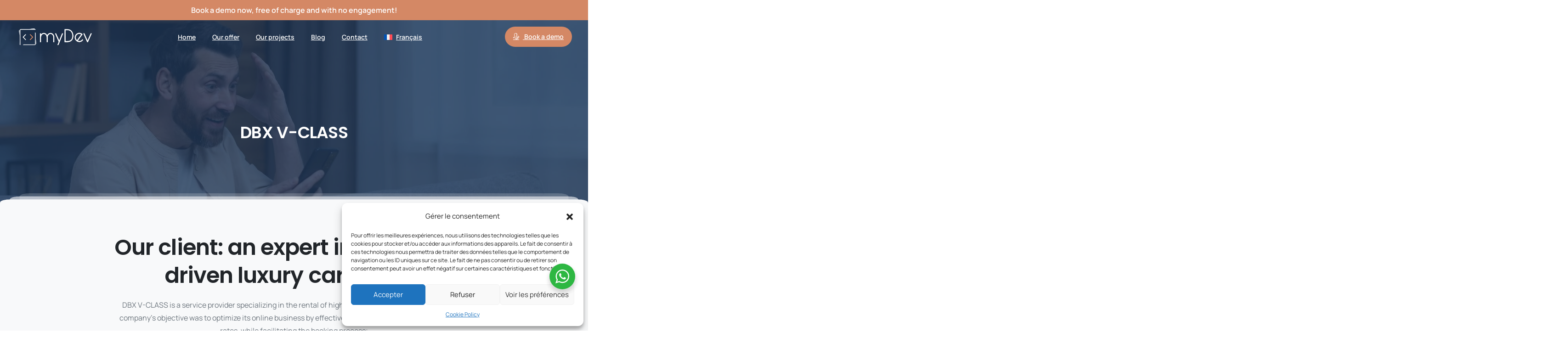

--- FILE ---
content_type: text/html; charset=UTF-8
request_url: https://my-dev.ai/en/realisations/dbx-v-class/
body_size: 34232
content:
<!doctype html>
<html lang="en-US" prefix="og: https://ogp.me/ns#">
<head>
	<meta charset="UTF-8">
	<meta name="viewport" content="width=device-width, initial-scale=1">
	
<!-- Search Engine Optimization by Rank Math - https://rankmath.com/ -->
<title>DBX V-CLASS - myDev</title>
<link crossorigin data-rocket-preconnect href="https://www.googletagmanager.com" rel="preconnect">
<link crossorigin data-rocket-preconnect href="https://www.google.com" rel="preconnect"><link rel="preload" data-rocket-preload as="image" href="https://my-dev.ai/wp-content/uploads/2024/02/man-at-home-on-sofa-using-smartphone-celebrating-2023-11-27-05-00-13-utc-e1708425491937.jpg" imagesrcset="https://my-dev.ai/wp-content/uploads/2024/02/man-at-home-on-sofa-using-smartphone-celebrating-2023-11-27-05-00-13-utc-e1708425491937.jpg 1500w, https://my-dev.ai/wp-content/uploads/2024/02/man-at-home-on-sofa-using-smartphone-celebrating-2023-11-27-05-00-13-utc-e1708425491937-300x148.jpg 300w, https://my-dev.ai/wp-content/uploads/2024/02/man-at-home-on-sofa-using-smartphone-celebrating-2023-11-27-05-00-13-utc-e1708425491937-1024x505.jpg 1024w, https://my-dev.ai/wp-content/uploads/2024/02/man-at-home-on-sofa-using-smartphone-celebrating-2023-11-27-05-00-13-utc-e1708425491937-768x379.jpg 768w" imagesizes="(max-width: 1500px) 100vw, 1500px" fetchpriority="high">
<meta name="description" content="Created by the myDev team"/>
<meta name="robots" content="index, follow, max-snippet:-1, max-video-preview:-1, max-image-preview:large"/>
<link rel="canonical" href="https://my-dev.ai/en/realisations/dbx-v-class/" />
<meta property="og:locale" content="en_US" />
<meta property="og:type" content="article" />
<meta property="og:title" content="DBX V-CLASS - myDev" />
<meta property="og:description" content="Created by the myDev team" />
<meta property="og:url" content="https://my-dev.ai/en/realisations/dbx-v-class/" />
<meta property="og:site_name" content="myDev" />
<meta property="og:updated_time" content="2025-08-23T21:56:09+00:00" />
<meta property="og:image" content="https://my-dev.ai/wp-content/uploads/2020/06/DBXv-class-e1708524891847.png" />
<meta property="og:image:secure_url" content="https://my-dev.ai/wp-content/uploads/2020/06/DBXv-class-e1708524891847.png" />
<meta property="og:image:width" content="1862" />
<meta property="og:image:height" content="906" />
<meta property="og:image:alt" content="DBXv-class site web" />
<meta property="og:image:type" content="image/png" />
<meta name="twitter:card" content="summary_large_image" />
<meta name="twitter:title" content="DBX V-CLASS - myDev" />
<meta name="twitter:description" content="Created by the myDev team" />
<meta name="twitter:image" content="https://my-dev.ai/wp-content/uploads/2020/06/DBXv-class-e1708524891847.png" />
<!-- /Rank Math WordPress SEO plugin -->


<link rel="alternate" type="application/rss+xml" title="myDev &raquo; Feed" href="https://my-dev.ai/en/feed/" />
<link rel="alternate" type="application/rss+xml" title="myDev &raquo; Comments Feed" href="https://my-dev.ai/en/comments/feed/" />
            <meta property="og:image" content="https://my-dev.ai/wp-content/uploads/2024/02/myDev-1-1.webp" />
            <meta name="twitter:image" content="https://my-dev.ai/wp-content/uploads/2024/02/myDev-1-1.webp" />
<link rel="alternate" title="oEmbed (JSON)" type="application/json+oembed" href="https://my-dev.ai/en/wp-json/oembed/1.0/embed?url=https%3A%2F%2Fmy-dev.ai%2Fen%2Frealisations%2Fdbx-v-class%2F" />
<link rel="alternate" title="oEmbed (XML)" type="text/xml+oembed" href="https://my-dev.ai/en/wp-json/oembed/1.0/embed?url=https%3A%2F%2Fmy-dev.ai%2Fen%2Frealisations%2Fdbx-v-class%2F&#038;format=xml" />
<style id='wp-img-auto-sizes-contain-inline-css' type='text/css'>
img:is([sizes=auto i],[sizes^="auto," i]){contain-intrinsic-size:3000px 1500px}
/*# sourceURL=wp-img-auto-sizes-contain-inline-css */
</style>
<style id='wp-emoji-styles-inline-css' type='text/css'>

	img.wp-smiley, img.emoji {
		display: inline !important;
		border: none !important;
		box-shadow: none !important;
		height: 1em !important;
		width: 1em !important;
		margin: 0 0.07em !important;
		vertical-align: -0.1em !important;
		background: none !important;
		padding: 0 !important;
	}
/*# sourceURL=wp-emoji-styles-inline-css */
</style>
<link data-minify="1" rel='stylesheet' id='nta-css-popup-css' href='https://my-dev.ai/wp-content/cache/min/1/wp-content/plugins/wp-whatsapp/assets/dist/css/style.css?ver=1762630557' type='text/css' media='all' />
<link rel='stylesheet' id='wpml-legacy-horizontal-list-0-css' href='https://my-dev.ai/wp-content/plugins/sitepress-multilingual-cms/templates/language-switchers/legacy-list-horizontal/style.min.css?ver=1' type='text/css' media='all' />
<link rel='stylesheet' id='wpml-menu-item-0-css' href='https://my-dev.ai/wp-content/plugins/sitepress-multilingual-cms/templates/language-switchers/menu-item/style.min.css?ver=1' type='text/css' media='all' />
<link rel='stylesheet' id='cmplz-general-css' href='https://my-dev.ai/wp-content/plugins/complianz-gdpr/assets/css/cookieblocker.min.css?ver=1751401320' type='text/css' media='all' />
<link data-minify="1" rel='stylesheet' id='cms-navigation-style-base-css' href='https://my-dev.ai/wp-content/cache/min/1/wp-content/plugins/wpml-cms-nav/res/css/cms-navigation-base.css?ver=1762630557' type='text/css' media='screen' />
<link data-minify="1" rel='stylesheet' id='cms-navigation-style-css' href='https://my-dev.ai/wp-content/cache/background-css/1/my-dev.ai/wp-content/cache/min/1/wp-content/plugins/wpml-cms-nav/res/css/cms-navigation.css?ver=1762630557&wpr_t=1769893548' type='text/css' media='screen' />
<style id='pix-intro-handle-inline-css' type='text/css'>

	 body:not(.render) .pix-overlay-item {
		 opacity: 0 !important;
	 }
	 body:not(.pix-loaded) .pix-wpml-header-btn {
		 opacity: 0;
	 }
		 html:not(.render) {
			 background: #FFFFFF  !important;
		 }
		 .pix-page-loading-bg:after {
			 content: " ";
			 position: fixed;
			 top: 0;
			 left: 0;
			 width: 100vw;
			 height: 100vh;
			 display: block;
			 pointer-events: none;
			 transition: opacity .16s ease-in-out;
			 transform-style: flat;
			 z-index: 99999999999999999999;
			 opacity: 1;
			 background: #FFFFFF !important;
		 }
		 body.render .pix-page-loading-bg:after {
			 opacity: 0;
		 }
	 	 
/*# sourceURL=pix-intro-handle-inline-css */
</style>
<link rel='stylesheet' id='pixfort-bootstrap-css' href='https://my-dev.ai/wp-content/themes/essentials/inc/css/bootstrap.min.css?ver=3.2.5' type='text/css' media='all' />
<link data-minify="1" rel='stylesheet' id='pix-essentials-style-2-css' href='https://my-dev.ai/wp-content/cache/min/1/wp-content/uploads/wp-scss-cache/pix-essentials-style-2.css?ver=1762630557' type='text/css' media='all' />
<link rel='stylesheet' id='elementor-frontend-css' href='https://my-dev.ai/wp-content/plugins/elementor/assets/css/frontend.min.css?ver=3.29.2' type='text/css' media='all' />
<link rel='stylesheet' id='elementor-post-7-css' href='https://my-dev.ai/wp-content/uploads/elementor/css/post-7.css?ver=1762630438' type='text/css' media='all' />
<link rel='stylesheet' id='e-shapes-css' href='https://my-dev.ai/wp-content/plugins/elementor/assets/css/conditionals/shapes.min.css?ver=3.29.2' type='text/css' media='all' />
<link rel='stylesheet' id='elementor-post-12506-css' href='https://my-dev.ai/wp-content/uploads/elementor/css/post-12506.css?ver=1762634306' type='text/css' media='all' />
<style id='rocket-lazyload-inline-css' type='text/css'>
.rll-youtube-player{position:relative;padding-bottom:56.23%;height:0;overflow:hidden;max-width:100%;}.rll-youtube-player:focus-within{outline: 2px solid currentColor;outline-offset: 5px;}.rll-youtube-player iframe{position:absolute;top:0;left:0;width:100%;height:100%;z-index:100;background:0 0}.rll-youtube-player img{bottom:0;display:block;left:0;margin:auto;max-width:100%;width:100%;position:absolute;right:0;top:0;border:none;height:auto;-webkit-transition:.4s all;-moz-transition:.4s all;transition:.4s all}.rll-youtube-player img:hover{-webkit-filter:brightness(75%)}.rll-youtube-player .play{height:100%;width:100%;left:0;top:0;position:absolute;background:var(--wpr-bg-01180450-3475-428c-8cae-68fbf4e689a9) no-repeat center;background-color: transparent !important;cursor:pointer;border:none;}
/*# sourceURL=rocket-lazyload-inline-css */
</style>
<link data-minify="1" rel='stylesheet' id='elementor-gf-local-roboto-css' href='https://my-dev.ai/wp-content/cache/min/1/wp-content/uploads/omgf/elementor-gf-local-roboto/elementor-gf-local-roboto.css?ver=1762630557' type='text/css' media='all' />
<link data-minify="1" rel='stylesheet' id='elementor-gf-local-robotoslab-css' href='https://my-dev.ai/wp-content/cache/min/1/wp-content/uploads/omgf/elementor-gf-local-robotoslab/elementor-gf-local-robotoslab.css?ver=1762630557' type='text/css' media='all' />
<script type="text/javascript" id="wpml-cookie-js-extra">
/* <![CDATA[ */
var wpml_cookies = {"wp-wpml_current_language":{"value":"en","expires":1,"path":"/"}};
var wpml_cookies = {"wp-wpml_current_language":{"value":"en","expires":1,"path":"/"}};
//# sourceURL=wpml-cookie-js-extra
/* ]]> */
</script>
<script type="text/javascript" src="https://my-dev.ai/wp-content/plugins/sitepress-multilingual-cms/res/js/cookies/language-cookie.js?ver=476000" id="wpml-cookie-js" defer="defer" data-wp-strategy="defer"></script>
<script type="text/javascript" src="https://my-dev.ai/wp-includes/js/jquery/jquery.min.js?ver=3.7.1" id="jquery-core-js"></script>
<link rel="https://api.w.org/" href="https://my-dev.ai/en/wp-json/" /><link rel="alternate" title="JSON" type="application/json" href="https://my-dev.ai/en/wp-json/wp/v2/portfolio/12506" /><link rel='shortlink' href='https://my-dev.ai/en/?p=12506' />
<meta name="generator" content="WPML ver:4.7.6 stt:1,4;" />
			<style>.cmplz-hidden {
					display: none !important;
				}</style><meta name="generator" content="Elementor 3.29.2; features: e_font_icon_svg, additional_custom_breakpoints, e_local_google_fonts; settings: css_print_method-external, google_font-enabled, font_display-swap">
			<style>
				.e-con.e-parent:nth-of-type(n+4):not(.e-lazyloaded):not(.e-no-lazyload),
				.e-con.e-parent:nth-of-type(n+4):not(.e-lazyloaded):not(.e-no-lazyload) * {
					background-image: none !important;
				}
				@media screen and (max-height: 1024px) {
					.e-con.e-parent:nth-of-type(n+3):not(.e-lazyloaded):not(.e-no-lazyload),
					.e-con.e-parent:nth-of-type(n+3):not(.e-lazyloaded):not(.e-no-lazyload) * {
						background-image: none !important;
					}
				}
				@media screen and (max-height: 640px) {
					.e-con.e-parent:nth-of-type(n+2):not(.e-lazyloaded):not(.e-no-lazyload),
					.e-con.e-parent:nth-of-type(n+2):not(.e-lazyloaded):not(.e-no-lazyload) * {
						background-image: none !important;
					}
				}
			</style>
			<script type="text/javascript" id="google_gtagjs" src="https://www.googletagmanager.com/gtag/js?id=G-YM91H6M39T" async="async"></script>
<script type="text/javascript" id="google_gtagjs-inline">
/* <![CDATA[ */
window.dataLayer = window.dataLayer || [];function gtag(){dataLayer.push(arguments);}gtag('js', new Date());gtag('config', 'G-YM91H6M39T', {} );
/* ]]> */
</script>
<link rel="icon" href="https://my-dev.ai/wp-content/uploads/2024/02/cropped-Screenshot_2024-02-19_at_08.54.56-32x32.png" sizes="32x32" />
<link rel="icon" href="https://my-dev.ai/wp-content/uploads/2024/02/cropped-Screenshot_2024-02-19_at_08.54.56-192x192.png" sizes="192x192" />
<link rel="apple-touch-icon" href="https://my-dev.ai/wp-content/uploads/2024/02/cropped-Screenshot_2024-02-19_at_08.54.56-180x180.png" />
<meta name="msapplication-TileImage" content="https://my-dev.ai/wp-content/uploads/2024/02/cropped-Screenshot_2024-02-19_at_08.54.56-270x270.png" />
		<style type="text/css" id="wp-custom-css">
			/* Page Politique de cookies – harmoniser les titres */
.page-id-14941 h2 {
  font-size: 24px;     /* même gabarit que vos anciens h3 */
  font-weight: 700;    /* BOLD */
  margin: 20px 0 5px;  /* espace avant / après */
}
/* Charger Roboto */
@import url('https://fonts.googleapis.com/css2?family=Roboto:wght@400;700&display=swap');

/* Appliquer Roboto avec taille 16px aux paragraphes de la page 14941 */
.page-id-14941 p {
  font-family: 'Roboto', sans-serif !important;
  font-size: 16px !important;
  line-height: 1.6 !important;
  margin-bottom: 1.2rem !important;
}
/* Page Politique de cookies – harmoniser les titres */
.page-id-14956  h2 {
  font-size: 24px;     /* même gabarit que vos anciens h3 */
  font-weight: 700;    /* BOLD */
  margin: 20px 0 5px;  /* espace avant / après */
}
/* Charger Roboto */
@import url('https://fonts.googleapis.com/css2?family=Roboto:wght@400;700&display=swap');

/* Appliquer Roboto avec taille 16px aux paragraphes de la page 14941 */
.page-id-14956  p {
  font-family: 'Roboto', sans-serif !important;
  font-size: 16px !important;
  line-height: 1.6 !important;
  margin-bottom: 1.2rem !important;
}		</style>
		<noscript><style id="rocket-lazyload-nojs-css">.rll-youtube-player, [data-lazy-src]{display:none !important;}</style></noscript><style id='global-styles-inline-css' type='text/css'>
:root{--wp--preset--aspect-ratio--square: 1;--wp--preset--aspect-ratio--4-3: 4/3;--wp--preset--aspect-ratio--3-4: 3/4;--wp--preset--aspect-ratio--3-2: 3/2;--wp--preset--aspect-ratio--2-3: 2/3;--wp--preset--aspect-ratio--16-9: 16/9;--wp--preset--aspect-ratio--9-16: 9/16;--wp--preset--color--black: #000000;--wp--preset--color--cyan-bluish-gray: #abb8c3;--wp--preset--color--white: #ffffff;--wp--preset--color--pale-pink: #f78da7;--wp--preset--color--vivid-red: #cf2e2e;--wp--preset--color--luminous-vivid-orange: #ff6900;--wp--preset--color--luminous-vivid-amber: #fcb900;--wp--preset--color--light-green-cyan: #7bdcb5;--wp--preset--color--vivid-green-cyan: #00d084;--wp--preset--color--pale-cyan-blue: #8ed1fc;--wp--preset--color--vivid-cyan-blue: #0693e3;--wp--preset--color--vivid-purple: #9b51e0;--wp--preset--gradient--vivid-cyan-blue-to-vivid-purple: linear-gradient(135deg,rgb(6,147,227) 0%,rgb(155,81,224) 100%);--wp--preset--gradient--light-green-cyan-to-vivid-green-cyan: linear-gradient(135deg,rgb(122,220,180) 0%,rgb(0,208,130) 100%);--wp--preset--gradient--luminous-vivid-amber-to-luminous-vivid-orange: linear-gradient(135deg,rgb(252,185,0) 0%,rgb(255,105,0) 100%);--wp--preset--gradient--luminous-vivid-orange-to-vivid-red: linear-gradient(135deg,rgb(255,105,0) 0%,rgb(207,46,46) 100%);--wp--preset--gradient--very-light-gray-to-cyan-bluish-gray: linear-gradient(135deg,rgb(238,238,238) 0%,rgb(169,184,195) 100%);--wp--preset--gradient--cool-to-warm-spectrum: linear-gradient(135deg,rgb(74,234,220) 0%,rgb(151,120,209) 20%,rgb(207,42,186) 40%,rgb(238,44,130) 60%,rgb(251,105,98) 80%,rgb(254,248,76) 100%);--wp--preset--gradient--blush-light-purple: linear-gradient(135deg,rgb(255,206,236) 0%,rgb(152,150,240) 100%);--wp--preset--gradient--blush-bordeaux: linear-gradient(135deg,rgb(254,205,165) 0%,rgb(254,45,45) 50%,rgb(107,0,62) 100%);--wp--preset--gradient--luminous-dusk: linear-gradient(135deg,rgb(255,203,112) 0%,rgb(199,81,192) 50%,rgb(65,88,208) 100%);--wp--preset--gradient--pale-ocean: linear-gradient(135deg,rgb(255,245,203) 0%,rgb(182,227,212) 50%,rgb(51,167,181) 100%);--wp--preset--gradient--electric-grass: linear-gradient(135deg,rgb(202,248,128) 0%,rgb(113,206,126) 100%);--wp--preset--gradient--midnight: linear-gradient(135deg,rgb(2,3,129) 0%,rgb(40,116,252) 100%);--wp--preset--font-size--small: 13px;--wp--preset--font-size--medium: 20px;--wp--preset--font-size--large: 36px;--wp--preset--font-size--x-large: 42px;--wp--preset--spacing--20: 0.44rem;--wp--preset--spacing--30: 0.67rem;--wp--preset--spacing--40: 1rem;--wp--preset--spacing--50: 1.5rem;--wp--preset--spacing--60: 2.25rem;--wp--preset--spacing--70: 3.38rem;--wp--preset--spacing--80: 5.06rem;--wp--preset--shadow--natural: 6px 6px 9px rgba(0, 0, 0, 0.2);--wp--preset--shadow--deep: 12px 12px 50px rgba(0, 0, 0, 0.4);--wp--preset--shadow--sharp: 6px 6px 0px rgba(0, 0, 0, 0.2);--wp--preset--shadow--outlined: 6px 6px 0px -3px rgb(255, 255, 255), 6px 6px rgb(0, 0, 0);--wp--preset--shadow--crisp: 6px 6px 0px rgb(0, 0, 0);}:where(body) { margin: 0; }.wp-site-blocks > .alignleft { float: left; margin-right: 2em; }.wp-site-blocks > .alignright { float: right; margin-left: 2em; }.wp-site-blocks > .aligncenter { justify-content: center; margin-left: auto; margin-right: auto; }:where(.is-layout-flex){gap: 0.5em;}:where(.is-layout-grid){gap: 0.5em;}.is-layout-flow > .alignleft{float: left;margin-inline-start: 0;margin-inline-end: 2em;}.is-layout-flow > .alignright{float: right;margin-inline-start: 2em;margin-inline-end: 0;}.is-layout-flow > .aligncenter{margin-left: auto !important;margin-right: auto !important;}.is-layout-constrained > .alignleft{float: left;margin-inline-start: 0;margin-inline-end: 2em;}.is-layout-constrained > .alignright{float: right;margin-inline-start: 2em;margin-inline-end: 0;}.is-layout-constrained > .aligncenter{margin-left: auto !important;margin-right: auto !important;}.is-layout-constrained > :where(:not(.alignleft):not(.alignright):not(.alignfull)){margin-left: auto !important;margin-right: auto !important;}body .is-layout-flex{display: flex;}.is-layout-flex{flex-wrap: wrap;align-items: center;}.is-layout-flex > :is(*, div){margin: 0;}body .is-layout-grid{display: grid;}.is-layout-grid > :is(*, div){margin: 0;}body{padding-top: 0px;padding-right: 0px;padding-bottom: 0px;padding-left: 0px;}a:where(:not(.wp-element-button)){text-decoration: underline;}:root :where(.wp-element-button, .wp-block-button__link){background-color: #32373c;border-width: 0;color: #fff;font-family: inherit;font-size: inherit;font-style: inherit;font-weight: inherit;letter-spacing: inherit;line-height: inherit;padding-top: calc(0.667em + 2px);padding-right: calc(1.333em + 2px);padding-bottom: calc(0.667em + 2px);padding-left: calc(1.333em + 2px);text-decoration: none;text-transform: inherit;}.has-black-color{color: var(--wp--preset--color--black) !important;}.has-cyan-bluish-gray-color{color: var(--wp--preset--color--cyan-bluish-gray) !important;}.has-white-color{color: var(--wp--preset--color--white) !important;}.has-pale-pink-color{color: var(--wp--preset--color--pale-pink) !important;}.has-vivid-red-color{color: var(--wp--preset--color--vivid-red) !important;}.has-luminous-vivid-orange-color{color: var(--wp--preset--color--luminous-vivid-orange) !important;}.has-luminous-vivid-amber-color{color: var(--wp--preset--color--luminous-vivid-amber) !important;}.has-light-green-cyan-color{color: var(--wp--preset--color--light-green-cyan) !important;}.has-vivid-green-cyan-color{color: var(--wp--preset--color--vivid-green-cyan) !important;}.has-pale-cyan-blue-color{color: var(--wp--preset--color--pale-cyan-blue) !important;}.has-vivid-cyan-blue-color{color: var(--wp--preset--color--vivid-cyan-blue) !important;}.has-vivid-purple-color{color: var(--wp--preset--color--vivid-purple) !important;}.has-black-background-color{background-color: var(--wp--preset--color--black) !important;}.has-cyan-bluish-gray-background-color{background-color: var(--wp--preset--color--cyan-bluish-gray) !important;}.has-white-background-color{background-color: var(--wp--preset--color--white) !important;}.has-pale-pink-background-color{background-color: var(--wp--preset--color--pale-pink) !important;}.has-vivid-red-background-color{background-color: var(--wp--preset--color--vivid-red) !important;}.has-luminous-vivid-orange-background-color{background-color: var(--wp--preset--color--luminous-vivid-orange) !important;}.has-luminous-vivid-amber-background-color{background-color: var(--wp--preset--color--luminous-vivid-amber) !important;}.has-light-green-cyan-background-color{background-color: var(--wp--preset--color--light-green-cyan) !important;}.has-vivid-green-cyan-background-color{background-color: var(--wp--preset--color--vivid-green-cyan) !important;}.has-pale-cyan-blue-background-color{background-color: var(--wp--preset--color--pale-cyan-blue) !important;}.has-vivid-cyan-blue-background-color{background-color: var(--wp--preset--color--vivid-cyan-blue) !important;}.has-vivid-purple-background-color{background-color: var(--wp--preset--color--vivid-purple) !important;}.has-black-border-color{border-color: var(--wp--preset--color--black) !important;}.has-cyan-bluish-gray-border-color{border-color: var(--wp--preset--color--cyan-bluish-gray) !important;}.has-white-border-color{border-color: var(--wp--preset--color--white) !important;}.has-pale-pink-border-color{border-color: var(--wp--preset--color--pale-pink) !important;}.has-vivid-red-border-color{border-color: var(--wp--preset--color--vivid-red) !important;}.has-luminous-vivid-orange-border-color{border-color: var(--wp--preset--color--luminous-vivid-orange) !important;}.has-luminous-vivid-amber-border-color{border-color: var(--wp--preset--color--luminous-vivid-amber) !important;}.has-light-green-cyan-border-color{border-color: var(--wp--preset--color--light-green-cyan) !important;}.has-vivid-green-cyan-border-color{border-color: var(--wp--preset--color--vivid-green-cyan) !important;}.has-pale-cyan-blue-border-color{border-color: var(--wp--preset--color--pale-cyan-blue) !important;}.has-vivid-cyan-blue-border-color{border-color: var(--wp--preset--color--vivid-cyan-blue) !important;}.has-vivid-purple-border-color{border-color: var(--wp--preset--color--vivid-purple) !important;}.has-vivid-cyan-blue-to-vivid-purple-gradient-background{background: var(--wp--preset--gradient--vivid-cyan-blue-to-vivid-purple) !important;}.has-light-green-cyan-to-vivid-green-cyan-gradient-background{background: var(--wp--preset--gradient--light-green-cyan-to-vivid-green-cyan) !important;}.has-luminous-vivid-amber-to-luminous-vivid-orange-gradient-background{background: var(--wp--preset--gradient--luminous-vivid-amber-to-luminous-vivid-orange) !important;}.has-luminous-vivid-orange-to-vivid-red-gradient-background{background: var(--wp--preset--gradient--luminous-vivid-orange-to-vivid-red) !important;}.has-very-light-gray-to-cyan-bluish-gray-gradient-background{background: var(--wp--preset--gradient--very-light-gray-to-cyan-bluish-gray) !important;}.has-cool-to-warm-spectrum-gradient-background{background: var(--wp--preset--gradient--cool-to-warm-spectrum) !important;}.has-blush-light-purple-gradient-background{background: var(--wp--preset--gradient--blush-light-purple) !important;}.has-blush-bordeaux-gradient-background{background: var(--wp--preset--gradient--blush-bordeaux) !important;}.has-luminous-dusk-gradient-background{background: var(--wp--preset--gradient--luminous-dusk) !important;}.has-pale-ocean-gradient-background{background: var(--wp--preset--gradient--pale-ocean) !important;}.has-electric-grass-gradient-background{background: var(--wp--preset--gradient--electric-grass) !important;}.has-midnight-gradient-background{background: var(--wp--preset--gradient--midnight) !important;}.has-small-font-size{font-size: var(--wp--preset--font-size--small) !important;}.has-medium-font-size{font-size: var(--wp--preset--font-size--medium) !important;}.has-large-font-size{font-size: var(--wp--preset--font-size--large) !important;}.has-x-large-font-size{font-size: var(--wp--preset--font-size--x-large) !important;}
/*# sourceURL=global-styles-inline-css */
</style>
<style id='pix-header-menu-handle-inline-css' type='text/css'>
#navbarNav-499768 > ul > li > .pix-nav-link.dropdown-toggle > span:before {
                color: var(--text-white);
            }.is-scroll #navbarNav-499768 > ul > li > .pix-nav-link.dropdown-toggle > span:before {
                    color: var(--text-body-default) !important;
                }
/*# sourceURL=pix-header-menu-handle-inline-css */
</style>
<style id='pix-intro-area-handle-inline-css' type='text/css'>
.pix-intro-container { padding-top:140px;padding-bottom:140px; }
/*# sourceURL=pix-intro-area-handle-inline-css */
</style>
<link rel='stylesheet' id='pixfort-carousel-style-css' href='https://my-dev.ai/wp-content/plugins/pixfort-core/functions/css/elements/css/carousel-2.min.css?ver=6.9' type='text/css' media='all' />
<link rel='stylesheet' id='pixfort-fancy-mockup-style-css' href='https://my-dev.ai/wp-content/plugins/pixfort-core/functions/css/elements/css/fancy-mockup.min.css?ver=3.2.5' type='text/css' media='all' />
<link rel='stylesheet' id='pixfort-circles-style-css' href='https://my-dev.ai/wp-content/plugins/pixfort-core/functions/css/elements/css/circles.min.css?ver=3.2.5' type='text/css' media='all' />
<link rel='stylesheet' id='elementor-post-12499-css' href='https://my-dev.ai/wp-content/cache/background-css/1/my-dev.ai/wp-content/uploads/elementor/css/post-12499.css?ver=1762630438&wpr_t=1769893548' type='text/css' media='all' />
<link rel='stylesheet' id='widget-heading-css' href='https://my-dev.ai/wp-content/plugins/elementor/assets/css/widget-heading.min.css?ver=3.29.2' type='text/css' media='all' />
<link data-minify="1" rel='stylesheet' id='essentials-pixicon-font-css' href='https://my-dev.ai/wp-content/cache/min/1/wp-content/themes/essentials/css/build/pixicon-main/style.min.css?ver=1762630557' type='text/css' media='all' />
<link rel='stylesheet' id='pixfort-base-style-css' href='https://my-dev.ai/wp-content/themes/essentials/css/base.min.css?ver=3.2.5' type='text/css' media='all' />
<link data-minify="1" rel='stylesheet' id='wpb-google-font-primary-css' href='https://my-dev.ai/wp-content/cache/min/1/wp-content/uploads/omgf/wpb-google-font-primary/wpb-google-font-primary.css?ver=1762630557' type='text/css' media='all' />
<link data-minify="1" rel='stylesheet' id='wpb-google-font-secondary-css' href='https://my-dev.ai/wp-content/cache/min/1/wp-content/uploads/omgf/wpb-google-font-secondary/wpb-google-font-secondary.css?ver=1762630557' type='text/css' media='all' />
<link rel='stylesheet' id='pix-cf7-css' href='https://my-dev.ai/wp-content/plugins/pixfort-core/functions/css/elements/css/cf7.min.css?ver=3.2.5' type='text/css' media='all' />
<style id='pix-custom-css-inline-css' type='text/css'>
.pix-banner-close {
    display: none !important;
}

.pricing-offre .elementor-widget-container{
    height: 100%!important;
}

/*.pricing-offre .pix_pricing {*/
/*    display: flex;*/
/*    flex-direction: column;*/
/*    justify-content: space-between;*/
/*}*/

.pricing-offre .pix-feature-list i {
    width: auto !important;
}

.wsp-container h2 {
    color: #20395a;
    font-size: 32px;
    margin-bottom: 20px;
}
.pix-portfolio-footer-nav {
    display: none;
}
#compare-table .text-white svg:not(.pixfort-icon) path, #compare-table .text-white svg:not(.pixfort-icon) rect, #compare-table .text-white svg:not(.pixfort-icon) circle, #compare-table .text-white svg:not(.pixfort-icon) polygon {
    fill: #8BC34A !important;
}
#compare-table .text-light-opacity-7 svg:not(.pixfort-icon) path, #compare-table .text-light-opacity-7 svg:not(.pixfort-icon) rect, #compare-table .text-light-opacity-7 svg:not(.pixfort-icon) circle, #compare-table .text-light-opacity-7 svg:not(.pixfort-icon) polygon {
    fill: #4CAF50 !important;
}
#compare-table rect#Rectangle-185 {
    fill: red!important;
}
#compare-table rect#Rectangle-185-Copy {
    fill: red!important;
    opacity: 1;
}
#compare-table .pix_comparison_1_title .pix-mr-10.text-white {
    width: 2em!important;
    height: 2em!important;
}
#compare-table .pix_comparison_2_title .pix-mr-10.text-light-opacity-7 {
    width: 2em!important;
    height: 2em!important;
}
#compare-table .pix_comparison_3_title .pix-mr-10.text-light-opacity-7 {
    width: 2em!important;
    height: 2em!important;
}
.sticky-top.pix-sticky-top-adjust {
    top: 125px !important;
}

/*topbar sticky*/
.pix-header-transparent .pix-header.is-scroll {
    top: 44px !important;
}
.sticky-banner{
    z-index: 999999;
    position: fixed !important;
    top: 0px;
}
/**/
@media screen and (max-width: 767px){
    .pix_comparison_1_title::before, .pix_comparison_2_title::before , .pix_comparison_3_title::before {
    color: var(--text-primary) !important;
    }
}
/*blog*/
nav.navigation.post-navigation {
    display: none;
}
.pix-post-meta-author {
    display: none;
}


/*orph*/
.text-orph h2 {
    color: var(--text-secondary);
    font-size: 32px;
    margin-bottom: 14px;
    margin-top: 10px;
}
.text-orph h3 {
    color: var(--text-primary);
    font-size:24px;
    margin-bottom: 14px;
    margin-top: 10px;
    
}

.portfolio-section .card .d-flex {
    justify-content: space-between;
    margin-bottom: 0.25rem !important;
}

.portfolio-section .card .card-title {
    margin-bottom:0px !important;
}

@media screen and (max-width: 767px){
    .features-sec .elementor-widget-pix-feature{
        width:100% !important;
    }
}
/*footer*/
footer .pix-feature-list i {
    width: auto;
    font-size: 20px;
    margin-right: 12px !important;
}

/*header sticky*/
header.pix-header-mobile.pix-mobile-sticky {
    top: 56px !important;
}
.grecaptcha-badge{
	display:none !important;
}

#mobile_head li.current_page_item .nav-link span {
    border-bottom: 3px solid #d48865 !important;
    padding-bottom: 10px;
}

/*Cookies*/
#CookiebotWidget:not(.CookiebotWidget-open) .CookiebotWidget-logo {
    display: none !important;
}
#CookiebotWidget:not(.CookiebotWidget-open) {
     display: none !important;
}
div#CookiebotWidget {
    z-index: 9999999999;
}
.wpml-ls-native:after, .wpml-ls-display:after {
    display: none  !important;
}

.wpml-ls-menu-item .wpml-ls-flag {
    vertical-align: middle;
    margin-bottom: 2px;
    margin-right: 4px !important;
}
#cmplz-manage-consent{
	display:none !important;
}
#cmplz-document, .editor-styles-wrapper .cmplz-unlinked-mode {
    max-width: 100%;
}
.portfolio_grid .align-self-center.card-content-box:nth-child(2) {
    display: none;
}
.portfolio_grid .card .card-img{
    height: 200px !important;
    object-fit: cover;
}
/*# sourceURL=pix-custom-css-inline-css */
</style>
<style id="rocket-lazyrender-inline-css">[data-wpr-lazyrender] {content-visibility: auto;}</style><style id="wpr-lazyload-bg-container"></style><style id="wpr-lazyload-bg-exclusion"></style>
<noscript>
<style id="wpr-lazyload-bg-nostyle">#menu-wrap a.trigger,#menu-wrap a.trigger:hover,#menu-wrap a.trigger:visited{--wpr-bg-e4e7404f-3e06-44e3-a731-22c0c523cc14: url('https://my-dev.ai/wp-content/plugins/wpml-cms-nav/res/img/cms-nav-dark-s.gif');}.elementor-12499 .elementor-element.elementor-element-859f9e6:not(.elementor-motion-effects-element-type-background), .elementor-12499 .elementor-element.elementor-element-859f9e6 > .elementor-motion-effects-container > .elementor-motion-effects-layer{--wpr-bg-662ec906-69a4-4035-9fa8-151042e19a4d: url('https://my-dev.ai/wp-content/uploads/2024/02/paris-at-night-2023-11-27-05-26-48-utc.jpg');}.elementor-12499 .elementor-element.elementor-element-dccf02f:not(.elementor-motion-effects-element-type-background), .elementor-12499 .elementor-element.elementor-element-dccf02f > .elementor-motion-effects-container > .elementor-motion-effects-layer{--wpr-bg-f449d7ee-5b78-4170-a472-2574d1c13741: url('https://my-dev.ai/wp-content/uploads/2021/04/eiffel-tower-and-bridge-alexandre-2023-11-27-05-20-03-utc-scaled.jpg');}.elementor-12499 .elementor-element.elementor-element-860d4e1:not(.elementor-motion-effects-element-type-background), .elementor-12499 .elementor-element.elementor-element-860d4e1 > .elementor-motion-effects-container > .elementor-motion-effects-layer{--wpr-bg-12bfab26-4ba1-46b1-ac74-98d5d09bd24d: url('https://my-dev.ai/wp-content/uploads/2024/02/footer-2.jpg');}.elementor-12499 .elementor-element.elementor-element-d43138e:not(.elementor-motion-effects-element-type-background), .elementor-12499 .elementor-element.elementor-element-d43138e > .elementor-motion-effects-container > .elementor-motion-effects-layer{--wpr-bg-7eb1e7cc-c9ea-4be6-9df1-7719d5f75bf6: url('https://my-dev.ai/wp-content/uploads/2024/02/footer-3.jpg');}.rll-youtube-player .play{--wpr-bg-01180450-3475-428c-8cae-68fbf4e689a9: url('https://my-dev.ai/wp-content/plugins/wp-rocket/assets/img/youtube.png');}</style>
</noscript>
<script type="application/javascript">const rocket_pairs = [{"selector":"#menu-wrap a.trigger","style":"#menu-wrap a.trigger,#menu-wrap a.trigger:hover,#menu-wrap a.trigger:visited{--wpr-bg-e4e7404f-3e06-44e3-a731-22c0c523cc14: url('https:\/\/my-dev.ai\/wp-content\/plugins\/wpml-cms-nav\/res\/img\/cms-nav-dark-s.gif');}","hash":"e4e7404f-3e06-44e3-a731-22c0c523cc14","url":"https:\/\/my-dev.ai\/wp-content\/plugins\/wpml-cms-nav\/res\/img\/cms-nav-dark-s.gif"},{"selector":".elementor-12499 .elementor-element.elementor-element-859f9e6:not(.elementor-motion-effects-element-type-background), .elementor-12499 .elementor-element.elementor-element-859f9e6 > .elementor-motion-effects-container > .elementor-motion-effects-layer","style":".elementor-12499 .elementor-element.elementor-element-859f9e6:not(.elementor-motion-effects-element-type-background), .elementor-12499 .elementor-element.elementor-element-859f9e6 > .elementor-motion-effects-container > .elementor-motion-effects-layer{--wpr-bg-662ec906-69a4-4035-9fa8-151042e19a4d: url('https:\/\/my-dev.ai\/wp-content\/uploads\/2024\/02\/paris-at-night-2023-11-27-05-26-48-utc.jpg');}","hash":"662ec906-69a4-4035-9fa8-151042e19a4d","url":"https:\/\/my-dev.ai\/wp-content\/uploads\/2024\/02\/paris-at-night-2023-11-27-05-26-48-utc.jpg"},{"selector":".elementor-12499 .elementor-element.elementor-element-dccf02f:not(.elementor-motion-effects-element-type-background), .elementor-12499 .elementor-element.elementor-element-dccf02f > .elementor-motion-effects-container > .elementor-motion-effects-layer","style":".elementor-12499 .elementor-element.elementor-element-dccf02f:not(.elementor-motion-effects-element-type-background), .elementor-12499 .elementor-element.elementor-element-dccf02f > .elementor-motion-effects-container > .elementor-motion-effects-layer{--wpr-bg-f449d7ee-5b78-4170-a472-2574d1c13741: url('https:\/\/my-dev.ai\/wp-content\/uploads\/2021\/04\/eiffel-tower-and-bridge-alexandre-2023-11-27-05-20-03-utc-scaled.jpg');}","hash":"f449d7ee-5b78-4170-a472-2574d1c13741","url":"https:\/\/my-dev.ai\/wp-content\/uploads\/2021\/04\/eiffel-tower-and-bridge-alexandre-2023-11-27-05-20-03-utc-scaled.jpg"},{"selector":".elementor-12499 .elementor-element.elementor-element-860d4e1:not(.elementor-motion-effects-element-type-background), .elementor-12499 .elementor-element.elementor-element-860d4e1 > .elementor-motion-effects-container > .elementor-motion-effects-layer","style":".elementor-12499 .elementor-element.elementor-element-860d4e1:not(.elementor-motion-effects-element-type-background), .elementor-12499 .elementor-element.elementor-element-860d4e1 > .elementor-motion-effects-container > .elementor-motion-effects-layer{--wpr-bg-12bfab26-4ba1-46b1-ac74-98d5d09bd24d: url('https:\/\/my-dev.ai\/wp-content\/uploads\/2024\/02\/footer-2.jpg');}","hash":"12bfab26-4ba1-46b1-ac74-98d5d09bd24d","url":"https:\/\/my-dev.ai\/wp-content\/uploads\/2024\/02\/footer-2.jpg"},{"selector":".elementor-12499 .elementor-element.elementor-element-d43138e:not(.elementor-motion-effects-element-type-background), .elementor-12499 .elementor-element.elementor-element-d43138e > .elementor-motion-effects-container > .elementor-motion-effects-layer","style":".elementor-12499 .elementor-element.elementor-element-d43138e:not(.elementor-motion-effects-element-type-background), .elementor-12499 .elementor-element.elementor-element-d43138e > .elementor-motion-effects-container > .elementor-motion-effects-layer{--wpr-bg-7eb1e7cc-c9ea-4be6-9df1-7719d5f75bf6: url('https:\/\/my-dev.ai\/wp-content\/uploads\/2024\/02\/footer-3.jpg');}","hash":"7eb1e7cc-c9ea-4be6-9df1-7719d5f75bf6","url":"https:\/\/my-dev.ai\/wp-content\/uploads\/2024\/02\/footer-3.jpg"},{"selector":".rll-youtube-player .play","style":".rll-youtube-player .play{--wpr-bg-01180450-3475-428c-8cae-68fbf4e689a9: url('https:\/\/my-dev.ai\/wp-content\/plugins\/wp-rocket\/assets\/img\/youtube.png');}","hash":"01180450-3475-428c-8cae-68fbf4e689a9","url":"https:\/\/my-dev.ai\/wp-content\/plugins\/wp-rocket\/assets\/img\/youtube.png"}]; const rocket_excluded_pairs = [];</script><meta name="generator" content="WP Rocket 3.19.0.1" data-wpr-features="wpr_lazyload_css_bg_img wpr_lazyload_images wpr_lazyload_iframes wpr_preconnect_external_domains wpr_automatic_lazy_rendering wpr_oci wpr_image_dimensions wpr_minify_css wpr_preload_links wpr_desktop" /></head>
<body class="wp-singular portfolio-template-default single single-portfolio postid-12506 wp-theme-essentials  bg-gray-2  site-render-fade-page-transition elementor-default elementor-kit-7 elementor-page elementor-page-12506" style="">
			<div  class="pix-page-loading-bg"></div>
		            <div  class="pix-loading-circ-path pix-preserve"><img fetchpriority="high" width="2000" height="2000" src="https://my-dev.ai/wp-content/uploads/2024/02/myDev-1-1.webp" class="attachment-full size-full" alt="Solution clé en main : Site web + App mobile" decoding="async" srcset="https://my-dev.ai/wp-content/uploads/2024/02/myDev-1-1.webp 2000w, https://my-dev.ai/wp-content/uploads/2024/02/myDev-1-1-300x300.webp 300w, https://my-dev.ai/wp-content/uploads/2024/02/myDev-1-1-1024x1024.webp 1024w, https://my-dev.ai/wp-content/uploads/2024/02/myDev-1-1-150x150.webp 150w, https://my-dev.ai/wp-content/uploads/2024/02/myDev-1-1-768x768.webp 768w, https://my-dev.ai/wp-content/uploads/2024/02/myDev-1-1-1536x1536.webp 1536w, https://my-dev.ai/wp-content/uploads/2024/02/myDev-1-1-400x400.webp 400w, https://my-dev.ai/wp-content/uploads/2024/02/myDev-1-1-75x75.webp 75w, https://my-dev.ai/wp-content/uploads/2024/02/myDev-1-1-460x460.webp 460w" sizes="(max-width: 2000px) 100vw, 2000px" /></div>
        
<div class="pix-banner pix-intro-1 w-100 bg-secondary d-block text-white sticky-top2 p-sticky2" >
    
    <a class="pix-banner-close" title="Close" href="https://my-dev.ai/wp-admin/admin-ajax.php?action=pix_close_banner&#038;nonce=9bba8a0811"><i class="pixicon-close-circle text-white"></i></a>

    <div  class="container ">
        <div  class="row">

            <div class="col-12 text-center column py-md-2 px-5">
                <div class="d-md-flex align-items-center w-100 justify-content-center">
                    <span class="pix-banner-text text-white  font-weight-bold">Book a demo now, free of charge and with no engagement!</span>
                                    </div>
            </div>

        </div>


            </div>
    </div>
	<div  id="page" class="site">
		        <div  class="pix-header-transparent pix-is-sticky-header pix-header-transparent-parent sticky-top2 position-relative">
            <div  class="position-absolute w-100 ">
                 <div class="pix-topbar position-relative pix-header-desktop pix-topbar-normal  bg-white  text-white sticky-top2 p-sticky" style="z-index:999998;" >
     <div class="container-xl">
         <div class="row d-flex align-items-center align-items-stretch">
                          <div class="col-12 col-lg-6 column  text-center justify-content-center py-md-0 d-flex align-items-center">
 				             </div>

                                       <div class="col-12 col-lg-6 column text-right justify-content-end  py-md-0 d-flex align-items-center justify-content-end">
 				             </div>

         </div>
              </div>
      </div>
                <div class="pix-header-placeholder position-relative d-block w-100">
                            <header id="masthead" class="pix-header  pix-header-desktop d-block2 pix-header-normal2 pix-scroll-shadow sticky-top2 position-relative pix-header-container-area pix-header-transparent bg-transparent" data-text="white" data-text-scroll="body-default" data-bg-class="bg-transparent" data-bg-color="" style="" data-scroll-class="bg-white" data-scroll-color="" >
            <div class="container-xl">
                <nav class="navbar pix-main-menu navbar-hover-drop navbar-expand-lg navbar-light ">
                        <div class=" d-flex align-items-center">
        <div class="d-inline-block " data-anim-type="disabled" style="">
                                    <a class="navbar-brand" href="https://my-dev.ai/en/" target="" rel="home">
                            <img class="pix-logo" height="46" width="172.33170731707" src="https://my-dev.ai/wp-content/uploads/2019/12/mydev-white-scaled.png" alt="myDev" style="height:46px;width:auto;" >
                                                            <img width="768" height="205" class="pix-logo-scroll" src="data:image/svg+xml,%3Csvg%20xmlns='http://www.w3.org/2000/svg'%20viewBox='0%200%20768%20205'%3E%3C/svg%3E" alt="myDev" style="height:46px;width:auto;" data-lazy-src="https://my-dev.ai/wp-content/uploads/2021/04/Logo-myDev.png"><noscript><img width="768" height="205" class="pix-logo-scroll" src="https://my-dev.ai/wp-content/uploads/2021/04/Logo-myDev.png" alt="myDev" style="height:46px;width:auto;"></noscript>
                                                        </a>
                                </div>
    </div>
    <div id="navbarNav-499768" class="collapse navbar-collapse align-self-stretch pix-nav-dropdown-angle pix-secondary-scroll-nav-line pix-secondary-nav-line pix-nav-global-active-line justify-content-center "><ul id="menu-main-menu-anglais" class="navbar-nav nav-style-megamenu align-self-stretch align-items-center "><li itemscope="itemscope" itemtype="https://www.schema.org/SiteNavigationElement" id="menu-item-12564" class="menu-item menu-item-type-post_type menu-item-object-page menu-item-home menu-item-12564 nav-item dropdown d-lg-flex nav-item-display align-self-stretch overflow-visible align-items-center"><a title="Home" class=" font-weight-bold pix-nav-link text-white nav-link animate-in" target="_self" href="https://my-dev.ai/en/" data-anim-type="fade-in"><span class="pix-dropdown-title text-sm  pix-header-text">Home</span></a></li>
<li itemscope="itemscope" itemtype="https://www.schema.org/SiteNavigationElement" id="menu-item-12590" class="menu-item menu-item-type-post_type menu-item-object-page menu-item-12590 nav-item dropdown d-lg-flex nav-item-display align-self-stretch overflow-visible align-items-center"><a title="Our offer" class=" font-weight-bold pix-nav-link text-white nav-link animate-in" target="_self" href="https://my-dev.ai/en/forfait/" data-anim-type="fade-in"><span class="pix-dropdown-title text-sm  pix-header-text">Our offer</span></a></li>
<li itemscope="itemscope" itemtype="https://www.schema.org/SiteNavigationElement" id="menu-item-12591" class="menu-item menu-item-type-post_type menu-item-object-page menu-item-12591 nav-item dropdown d-lg-flex nav-item-display align-self-stretch overflow-visible align-items-center"><a title="Our projects" class=" font-weight-bold pix-nav-link text-white nav-link animate-in" target="_self" href="https://my-dev.ai/en/nos-realisations/" data-anim-type="fade-in"><span class="pix-dropdown-title text-sm  pix-header-text">Our projects</span></a></li>
<li itemscope="itemscope" itemtype="https://www.schema.org/SiteNavigationElement" id="menu-item-12592" class="menu-item menu-item-type-post_type menu-item-object-page menu-item-12592 nav-item dropdown d-lg-flex nav-item-display align-self-stretch overflow-visible align-items-center"><a title="Blog" class=" font-weight-bold pix-nav-link text-white nav-link animate-in" target="_self" href="https://my-dev.ai/en/blog/" data-anim-type="fade-in"><span class="pix-dropdown-title text-sm  pix-header-text">Blog</span></a></li>
<li itemscope="itemscope" itemtype="https://www.schema.org/SiteNavigationElement" id="menu-item-12593" class="menu-item menu-item-type-post_type menu-item-object-page menu-item-12593 nav-item dropdown d-lg-flex nav-item-display align-self-stretch overflow-visible align-items-center"><a title="Contact" class=" font-weight-bold pix-nav-link text-white nav-link animate-in" target="_self" href="https://my-dev.ai/en/contact/" data-anim-type="fade-in"><span class="pix-dropdown-title text-sm  pix-header-text">Contact</span></a></li>
<li itemscope="itemscope" itemtype="https://www.schema.org/SiteNavigationElement" id="menu-item-wpml-ls-16-fr" class="menu-item wpml-ls-slot-16 wpml-ls-item wpml-ls-item-fr wpml-ls-menu-item wpml-ls-first-item wpml-ls-last-item menu-item-type-wpml_ls_menu_item menu-item-object-wpml_ls_menu_item menu-item-wpml-ls-16-fr nav-item dropdown d-lg-flex nav-item-display align-self-stretch overflow-visible align-items-center"><a title="Switch to Français" class=" font-weight-bold pix-nav-link text-white nav-link animate-in" target="_self" href="https://my-dev.ai/realisations/dbx-vclass/" data-anim-type="fade-in"><span class="pix-dropdown-title text-sm menu-item pix-header-text"><img width="18" height="12"
            class="wpml-ls-flag"
            src="https://my-dev.ai/wp-content/plugins/sitepress-multilingual-cms/res/flags/fr.svg"
            alt=""
            
            
    /><span class="wpml-ls-native" lang="fr">Français</span></span></a></li>
</ul></div>        <div class="d-inline-flex align-items-center d-inline-block2 text-sm mb-0">
            <a data-anim-type="disabled" class="btn btn-secondary btn-rounded pix-popup-link font-weight-bold d-flex2 align-items-center mr-0" href=""  style="" data-popup-id="9844" data-popup-link="https://my-dev.ai/wp-admin/admin-ajax.php?action=pix_popup_content&amp;id=9844&amp;nonce=42a4284c9f" >
                                <i class="pixicon-user-male-phone mr-2"></i>
                            <span>Réservez une démo</span>
                        </a>
        </div>
                        </nav>
                
            </div>
                    </header>


                        </div>
                            </div>
        </div>
    <div  class="pix-mobile-header-sticky w-100"></div>    <header  id="mobile_head" class="pix-header  pix-header-mobile d-inline-block pix-header-normal pix-scroll-shadow sticky-top header-scroll2 bg-white" style="">
         <div  class="container">
                          <nav class="navbar navbar-hover-drop navbar-expand-lg2 navbar-light d-inline-block2 d-flex justify-content-between">
    				    <div class="slide-in-container d-flex align-items-center">
        <div class="d-inline-block animate-in slide-in-container" data-anim-type="slide-in-up" style="">
                                <a class="navbar-brand" href="https://my-dev.ai/en/" target="" rel="home">
                        <img class="" src="data:image/svg+xml,%3Csvg%20xmlns='http://www.w3.org/2000/svg'%20viewBox='0%200%20117%2030'%3E%3C/svg%3E" alt="myDev" height="30" width="117.53" style="height:30px;width:auto;" data-lazy-src="https://my-dev.ai/wp-content/uploads/2021/04/Logo-myDev.png"><noscript><img class="" src="https://my-dev.ai/wp-content/uploads/2021/04/Logo-myDev.png" alt="myDev" height="30" width="117.53" style="height:30px;width:auto;"></noscript>
                                            </a>
                            </div>
    </div>
            <div class="d-inline-flex align-items-center d-inline-block2 text-sm mb-0">
            <a data-anim-type="disabled" class="btn btn-secondary btn-rounded btn-sm pix-py-10 pix-popup-link font-weight-bold d-flex2 align-items-center mr-0" href=""  style="" data-popup-id="9844" data-popup-link="https://my-dev.ai/wp-admin/admin-ajax.php?action=pix_popup_content&amp;id=9844&amp;nonce=42a4284c9f" >
                                <i class="pixicon-user-male-phone mr-2"></i>
                            <span> Réservez une démo</span>
                        </a>
        </div>
                    <button class="navbar-toggler hamburger--spin hamburger small-menu-toggle" type="button" data-toggle="collapse" data-target="#navbarNav-608729" aria-controls="navbarNav-608729" aria-expanded="false" aria-label="Toggle navigation">
                <span class="hamburger-box">

                    <span class="hamburger-inner bg-body-default">
                        <span class="hamburger-inner-before bg-body-default"></span>
                        <span class="hamburger-inner-after bg-body-default"></span>
                    </span>

                </span>
            </button>
            <div id="navbarNav-608729" class="collapse navbar-collapse align-self-stretch   justify-content-start "><ul id="menu-main-menu-anglais-1" class="navbar-nav nav-style-megamenu align-self-stretch align-items-center "><li itemscope="itemscope" itemtype="https://www.schema.org/SiteNavigationElement" class="menu-item menu-item-type-post_type menu-item-object-page menu-item-home menu-item-12564 nav-item dropdown d-lg-flex nav-item-display align-self-stretch overflow-visible align-items-center"><a title="Home" class=" font-weight-bold pix-nav-link text-body-default nav-link animate-in" target="_self" href="https://my-dev.ai/en/" data-anim-type="fade-in"><span class="pix-dropdown-title text-sm  pix-header-text">Home</span></a></li>
<li itemscope="itemscope" itemtype="https://www.schema.org/SiteNavigationElement" class="menu-item menu-item-type-post_type menu-item-object-page menu-item-12590 nav-item dropdown d-lg-flex nav-item-display align-self-stretch overflow-visible align-items-center"><a title="Our offer" class=" font-weight-bold pix-nav-link text-body-default nav-link animate-in" target="_self" href="https://my-dev.ai/en/forfait/" data-anim-type="fade-in"><span class="pix-dropdown-title text-sm  pix-header-text">Our offer</span></a></li>
<li itemscope="itemscope" itemtype="https://www.schema.org/SiteNavigationElement" class="menu-item menu-item-type-post_type menu-item-object-page menu-item-12591 nav-item dropdown d-lg-flex nav-item-display align-self-stretch overflow-visible align-items-center"><a title="Our projects" class=" font-weight-bold pix-nav-link text-body-default nav-link animate-in" target="_self" href="https://my-dev.ai/en/nos-realisations/" data-anim-type="fade-in"><span class="pix-dropdown-title text-sm  pix-header-text">Our projects</span></a></li>
<li itemscope="itemscope" itemtype="https://www.schema.org/SiteNavigationElement" class="menu-item menu-item-type-post_type menu-item-object-page menu-item-12592 nav-item dropdown d-lg-flex nav-item-display align-self-stretch overflow-visible align-items-center"><a title="Blog" class=" font-weight-bold pix-nav-link text-body-default nav-link animate-in" target="_self" href="https://my-dev.ai/en/blog/" data-anim-type="fade-in"><span class="pix-dropdown-title text-sm  pix-header-text">Blog</span></a></li>
<li itemscope="itemscope" itemtype="https://www.schema.org/SiteNavigationElement" class="menu-item menu-item-type-post_type menu-item-object-page menu-item-12593 nav-item dropdown d-lg-flex nav-item-display align-self-stretch overflow-visible align-items-center"><a title="Contact" class=" font-weight-bold pix-nav-link text-body-default nav-link animate-in" target="_self" href="https://my-dev.ai/en/contact/" data-anim-type="fade-in"><span class="pix-dropdown-title text-sm  pix-header-text">Contact</span></a></li>
<li itemscope="itemscope" itemtype="https://www.schema.org/SiteNavigationElement" class="menu-item wpml-ls-slot-16 wpml-ls-item wpml-ls-item-fr wpml-ls-menu-item wpml-ls-first-item wpml-ls-last-item menu-item-type-wpml_ls_menu_item menu-item-object-wpml_ls_menu_item menu-item-wpml-ls-16-fr nav-item dropdown d-lg-flex nav-item-display align-self-stretch overflow-visible align-items-center"><a title="Switch to Français" class=" font-weight-bold pix-nav-link text-body-default nav-link animate-in" target="_self" href="https://my-dev.ai/realisations/dbx-vclass/" data-anim-type="fade-in"><span class="pix-dropdown-title text-sm menu-item pix-header-text"><img width="18" height="12"
            class="wpml-ls-flag"
            src="https://my-dev.ai/wp-content/plugins/sitepress-multilingual-cms/res/flags/fr.svg"
            alt=""
            
            
    /><span class="wpml-ls-native" lang="fr">Français</span></span></a></li>
</ul></div>             </nav>
                                   </div>
              </header>
    

    <div  class="pix-main-intro pix-intro-1 bg-primary">
        <div  class="pix-intro-img jarallax" data-jarallax data-speed="0.5">
            <img fetchpriority="high" width="1500" height="740" src="https://my-dev.ai/wp-content/uploads/2024/02/man-at-home-on-sofa-using-smartphone-celebrating-2023-11-27-05-00-13-utc-e1708425491937.jpg" class="jarallax-img pix-opacity-2" alt="" decoding="async" srcset="https://my-dev.ai/wp-content/uploads/2024/02/man-at-home-on-sofa-using-smartphone-celebrating-2023-11-27-05-00-13-utc-e1708425491937.jpg 1500w, https://my-dev.ai/wp-content/uploads/2024/02/man-at-home-on-sofa-using-smartphone-celebrating-2023-11-27-05-00-13-utc-e1708425491937-300x148.jpg 300w, https://my-dev.ai/wp-content/uploads/2024/02/man-at-home-on-sofa-using-smartphone-celebrating-2023-11-27-05-00-13-utc-e1708425491937-1024x505.jpg 1024w, https://my-dev.ai/wp-content/uploads/2024/02/man-at-home-on-sofa-using-smartphone-celebrating-2023-11-27-05-00-13-utc-e1708425491937-768x379.jpg 768w" sizes="(max-width: 1500px) 100vw, 1500px" />        </div>

        <div  class="container pix-intro-container position-relative pix-dark">
            <div class="pix-main-intro-placeholder"></div>

            <div class="row d-flex h-100 justify-content-center">


                <div class="col-xs-12 col-lg-12">
                    <div class="text-center my-2 intro-content-div">
                        <div id="pix-intro-sliding-text" class=" text-inherit "><h1 class="mb-32 pix-sliding-headline-2 animate-in font-weight-bold secondary-font text-heading-default h3 font-weight-bold " data-anim-type="pix-sliding-text" pix-anim-delay="500" data-class="secondary-font text-heading-default" style=""><span class="slide-in-container "><span class="pix-sliding-item secondary-font text-heading-default" style="transition-delay: 0ms;">DBX&#32;</span></span> <span class="slide-in-container "><span class="pix-sliding-item secondary-font text-heading-default" style="transition-delay: 150ms;">V-CLASS&#32;</span></span> </h1></div>                            <div>
                                                            </div>
                                                </div>
                </div>


            </div>
        </div>
        <div  class="">
            <div class="pix-divider pix-bottom-divider" data-style="style-13" ><svg xmlns="http://www.w3.org/2000/svg" width="100%" height="40" viewBox="0 0 1200 120" preserveAspectRatio="none"><g class="animate-in" data-anim-type="fade-in-up" data-anim-delay="700"><path class="bg-gray-1" fill-opacity="0.2" d="M65.638852,-1.03584031e-15 L1134.36115,1.03584031e-15 C1143.27634,-6.01853049e-16 1146.5092,0.928256111 1149.76846,2.67132704 C1153.02772,4.41439796 1155.5856,6.97228371 1157.32867,10.231543 C1159.07174,13.4908022 1160,16.7236646 1160,25.638852 L1160,80 L40,80 L40,25.638852 C40,16.7236646 40.9282561,13.4908022 42.671327,10.231543 C44.414398,6.97228371 46.9722837,4.41439796 50.231543,2.67132704 C53.4908022,0.928256111 56.7236646,6.01853049e-16 65.638852,-1.03584031e-15 Z"  /></g><g class="animate-in" data-anim-type="fade-in-up" data-anim-delay="500"><path class="bg-gray-1" fill-opacity="0.6" d="M45.638852,20 L1154.36115,20 C1163.27634,20 1166.5092,20.9282561 1169.76846,22.671327 C1173.02772,24.414398 1175.5856,26.9722837 1177.32867,30.231543 C1179.07174,33.4908022 1180,36.7236646 1180,45.638852 L1180,100 L20,100 L20,45.638852 C20,36.7236646 20.9282561,33.4908022 22.671327,30.231543 C24.414398,26.9722837 26.9722837,24.414398 30.231543,22.671327 C33.4908022,20.9282561 36.7236646,20 45.638852,20 Z"  /></g><path class="bg-gray-1" fill-opacity="1" d="M25.638852,40 L1174.36115,40 C1183.27634,40 1186.5092,40.9282561 1189.76846,42.671327 C1193.02772,44.414398 1195.5856,46.9722837 1197.32867,50.231543 C1199.07174,53.4908022 1200,56.7236646 1200,65.638852 L1200,120 L0,120 L6.90560205e-16,65.638852 C-4.01235366e-16,56.7236646 0.928256111,53.4908022 2.67132704,50.231543 C4.41439796,46.9722837 6.97228371,44.414398 10.231543,42.671327 C13.4908022,40.9282561 16.7236646,40 25.638852,40 Z"/><defs></defs></svg></div>        </div>
    </div>



<div class="pix-portfolio-site-content bg-gray-1" ><div  id="content" class="site-content pt-5">
    <div class="container">
        <div class="row">

                        <div class="col-12 col-md-8 offset-md-2">
                <div id="primary" class="content-area">
                    <main id="main" class="site-main">


                        <article id="post-12506" class="post-12506 portfolio type-portfolio status-publish has-post-thumbnail hentry portfolio-types-services">




                            <div class="entry-content pix-mb-20">
                                <h2 style="text-align: center;"><strong>Our client: an expert in chauffeur-driven luxury car rentals</strong></h2>
<div class="wp-block-spacer" style="height: 20px; text-align: center;" aria-hidden="true"></div>
<p style="text-align: center;">DBX V-CLASS is a service provider specializing in the rental of high-end chauffeur-driven vehicles. The company's objective was to optimize its online business by effectively presenting each of its services and rates, while facilitating the booking process;</p>                                        <div class="d-inline-block shadow-lg bg-white w-100 pix-mt-20" style="border-top-left-radius:5px;border-top-right-radius:5px;">
                                                                                    <div class="d-md-flex pix-pt-20 pix-pb-10" >
                                                                                                <div class="flex-md-fill w-100 text-center pix-py-10 animate-in" data-anim-type="fade-in-up" data-anim-delay="400">
                                                                                                            <div><h6 class="text-heading-default text-20 font-weight-bold">Date</h6></div>
                                                                                                                <div class="text-body-default">June 2023</div>
                                                                                                        </div>
                                                                                                <div class="flex-md-fill w-100 text-center pix-py-10 animate-in" data-anim-type="fade-in-up" data-anim-delay="550">
                                                                                                            <div><h6 class="text-heading-default text-20 font-weight-bold">Website</h6></div>
                                                                                                                <div class="text-body-default"><a href="https://dbxv-class.com/" target="_blank">dbxv-class.com</a></div>
                                                                                                        </div>
                                                                                                <div class="flex-md-fill w-100 text-center pix-py-10 animate-in" data-anim-type="fade-in-up" data-anim-delay="700">
                                                                                                            <div><h6 class="text-heading-default text-20 font-weight-bold">Client</h6></div>
                                                                                                                <div class="text-body-default">DBX V-CLASS</div>
                                                                                                        </div>
                                                                                                <div class="flex-md-fill w-100 text-center pix-py-10 animate-in" data-anim-type="fade-in-up" data-anim-delay="850">
                                                                                                            <div><h6 class="text-heading-default text-20 font-weight-bold">Budget</h6></div>
                                                                                                                <div class="text-body-default">less than €300/month</div>
                                                                                                        </div>
                                                                                            </div>
                                                                                    </div>
                                        <div class="d-block position-relative w-100 pix-mb-60">
                                        <div class="pix-divider pix-top-divider pix-svg-box-shadow" data-style="style-intro-box" ><svg xmlns="http://www.w3.org/2000/svg" width="100%" height="37" viewBox="0 0 770 37" preserveAspectRatio="none"><g class="animate-in" data-anim-type="fade-in-up" data-anim-delay="700"><path fill="rgba(255,255,255,0.3)"  d="M32.0763797,-2.58960077e-16 L737.92362,3.28129534e-14 C740.152417,-1.90652708e-14 740.960633,0.232064028 741.775448,0.667831759 C742.590262,1.10359949 743.229734,1.74307093 743.665502,2.55788574 C744.101269,3.37270056 744.333333,4.18091615 744.333333,6.409713 L744.333333,31.3333333 L25.6666667,31.3333333 L25.6666667,6.409713 C25.6666667,4.18091615 25.8987307,3.37270056 26.3344984,2.55788574 C26.7702662,1.74307093 27.4097376,1.10359949 28.2245524,0.667831759 C29.0393672,0.232064028 29.8475828,1.50463262e-16 32.0763797,-2.58960077e-16 Z"  /></g><g class="animate-in" data-anim-type="fade-in-up" data-anim-delay="500"><path fill="rgba(255,255,255,0.6)"  d="M19.2430463,12.8333333 L750.756954,12.8333333 C752.985751,12.8333333 753.793966,13.0653974 754.608781,13.5011651 C755.423596,13.9369328 756.063067,14.5764043 756.498835,15.3912191 C756.934603,16.2060339 757.166667,17.0142495 757.166667,19.2430463 L757.166667,34.1666667 L12.8333333,34.1666667 L12.8333333,19.2430463 C12.8333333,17.0142495 13.0653974,16.2060339 13.5011651,15.3912191 C13.9369328,14.5764043 14.5764043,13.9369328 15.3912191,13.5011651 C16.2060339,13.0653974 17.0142495,12.8333333 19.2430463,12.8333333 Z" /></g><path fill="#fff" d="M6.409713,25.6666667 L763.590287,25.6666667 C765.819084,25.6666667 766.627299,25.8987307 767.442114,26.3344984 C768.256929,26.7702662 768.896401,27.4097376 769.332168,28.2245524 C769.767936,29.0393672 770,29.8475828 770,32.0763797 L770,37 L0,37 L1.72640051e-16,32.0763797 C-1.00308841e-16,29.8475828 0.232064028,29.0393672 0.667831759,28.2245524 C1.10359949,27.4097376 1.74307093,26.7702662 2.55788574,26.3344984 C3.37270056,25.8987307 4.18091615,25.6666667 6.409713,25.6666667 Z"/><defs></defs></svg></div>                                        </div>
                                                                    </div><!-- .entry-content -->

                            <footer class="entry-footer">
                                                            </footer><!-- .entry-footer -->
                        </article><!-- #post-12506 -->



                    </main><!-- #main -->
                </div><!-- #primary -->
            </div>
            <div class="col-12 clearfix"></div>
                        <div class="col-12">
                <div class="sticky-top2" style="">
                    		<div data-elementor-type="wp-post" data-elementor-id="12506" class="elementor elementor-12506 elementor-3695" data-elementor-post-type="portfolio">
						<section class="elementor-section elementor-top-section elementor-element elementor-element-2aad0031 elementor-section-stretched elementor-section-full_width elementor-section-height-default elementor-section-height-default" data-id="2aad0031" data-element_type="section" data-settings="{&quot;stretch_section&quot;:&quot;section-stretched&quot;,&quot;background_background&quot;:&quot;classic&quot;}">
						<div class="elementor-container elementor-column-gap-no">
					<div class="elementor-column elementor-col-100 elementor-top-column elementor-element elementor-element-230eea14" data-id="230eea14" data-element_type="column">
			<div class="elementor-widget-wrap elementor-element-populated">
						<section class="elementor-section elementor-inner-section elementor-element elementor-element-c7eb9b0 elementor-section-boxed elementor-section-height-default elementor-section-height-default" data-id="c7eb9b0" data-element_type="section" data-settings="{&quot;shape_divider_bottom&quot;:&quot;curve&quot;}">
					<div class="elementor-shape elementor-shape-bottom" aria-hidden="true" data-negative="false">
			<svg xmlns="http://www.w3.org/2000/svg" viewBox="0 0 1000 100" preserveAspectRatio="none">
    <path class="elementor-shape-fill" d="M1000,4.3V0H0v4.3C0.9,23.1,126.7,99.2,500,100S1000,22.7,1000,4.3z"/>
</svg>		</div>
					<div class="elementor-container elementor-column-gap-no">
					<div class="elementor-column elementor-col-100 elementor-inner-column elementor-element elementor-element-66640334" data-id="66640334" data-element_type="column">
			<div class="elementor-widget-wrap elementor-element-populated">
						<div class="elementor-element elementor-element-1485986f elementor-widget elementor-widget-pix-fancy-mockup" data-id="1485986f" data-element_type="widget" data-widget_type="pix-fancy-mockup.default">
				<div class="elementor-widget-container">
					<div class="pix-fancy-mockup"><div class="pix-fancy-content"><img width="1402" height="905" decoding="async" class="" src="data:image/svg+xml,%3Csvg%20xmlns='http://www.w3.org/2000/svg'%20viewBox='0%200%201402%20905'%3E%3C/svg%3E" alt="" data-lazy-src="https://my-dev.ai/wp-content/uploads/2024/02/DBXv-class-tab-1.png"><noscript><img width="1402" height="905" decoding="async" class="" src="https://my-dev.ai/wp-content/uploads/2024/02/DBXv-class-tab-1.png" alt=""></noscript></div>
                    <img decoding="async" class="pix-fancy-device-img" width="1402" height="905" src="data:image/svg+xml,%3Csvg%20xmlns='http://www.w3.org/2000/svg'%20viewBox='0%200%201402%20905'%3E%3C/svg%3E" alt="" data-lazy-src="https://my-dev.ai/wp-content/plugins/pixfort-core/functions/images/ipad.png"><noscript><img decoding="async" class="pix-fancy-device-img" width="1402" height="905" src="https://my-dev.ai/wp-content/plugins/pixfort-core/functions/images/ipad.png" alt=""></noscript></div>				</div>
				</div>
					</div>
		</div>
					</div>
		</section>
					</div>
		</div>
					</div>
		</section>
				<section class="elementor-section elementor-top-section elementor-element elementor-element-255602 elementor-section-stretched elementor-section-boxed elementor-section-height-default elementor-section-height-default" data-id="255602" data-element_type="section" data-settings="{&quot;stretch_section&quot;:&quot;section-stretched&quot;,&quot;background_background&quot;:&quot;classic&quot;}">
						<div class="elementor-container elementor-column-gap-default">
					<div class="elementor-column elementor-col-100 elementor-top-column elementor-element elementor-element-181e6e52" data-id="181e6e52" data-element_type="column">
			<div class="elementor-widget-wrap elementor-element-populated">
						<div class="elementor-element elementor-element-7159d31e elementor-widget elementor-widget-pix-sliding-text" data-id="7159d31e" data-element_type="widget" data-widget_type="pix-sliding-text.default">
				<div class="elementor-widget-container">
					<div id="el-7159d31e" class="mb-3 text-center "><div class="d-inline-block" style="max-width:600px;"><h3 class="mb-32 pix-sliding-headline-2 animate-in font-weight-bold secondary-font " data-anim-type="pix-sliding-text" pix-anim-delay="500" data-class="secondary-font text-primary" style=""><span class="slide-in-container "><span class="pix-sliding-item secondary-font text-primary" style="transition-delay: 0ms;">The&#32;</span></span> <span class="slide-in-container "><span class="pix-sliding-item secondary-font text-primary" style="transition-delay: 150ms;">main&#32;</span></span> <span class="slide-in-container "><span class="pix-sliding-item secondary-font text-primary" style="transition-delay: 300ms;">features&#32;</span></span> <span class="slide-in-container "><span class="pix-sliding-item secondary-font text-primary" style="transition-delay: 450ms;">of&#32;</span></span> <span class="slide-in-container "><span class="pix-sliding-item secondary-font text-primary" style="transition-delay: 600ms;">this&#32;</span></span> <span class="slide-in-container "><span class="pix-sliding-item secondary-font text-primary" style="transition-delay: 750ms;">client&#32;</span></span> </h3></div></div>				</div>
				</div>
					</div>
		</div>
					</div>
		</section>
				<section class="elementor-section elementor-top-section elementor-element elementor-element-4519d103 elementor-section-stretched elementor-section-boxed elementor-section-height-default elementor-section-height-default" data-id="4519d103" data-element_type="section" data-settings="{&quot;stretch_section&quot;:&quot;section-stretched&quot;,&quot;background_background&quot;:&quot;classic&quot;}">
						<div class="elementor-container elementor-column-gap-default">
					<div class="elementor-column elementor-col-33 elementor-top-column elementor-element elementor-element-5765a8f7" data-id="5765a8f7" data-element_type="column">
			<div class="elementor-widget-wrap elementor-element-populated">
						<section class="elementor-section elementor-inner-section elementor-element elementor-element-1e2cad8e h-100 elementor-section-boxed elementor-section-height-default elementor-section-height-default" data-id="1e2cad8e" data-element_type="section">
						<div class="elementor-container elementor-column-gap-default">
					<div class="elementor-column elementor-col-100 elementor-inner-column elementor-element elementor-element-cd18813" data-id="cd18813" data-element_type="column">
			<div class="elementor-widget-wrap elementor-element-populated">
						<div class="elementor-element elementor-element-7e66f395 elementor-widget elementor-widget-pix-feature" data-id="7e66f395" data-element_type="widget" data-widget_type="pix-feature.default">
				<div class="elementor-widget-container">
					<div id="duo-icon-518350" class="pix-feature-el text-custom "><div class="rounded-circle d-inline-block2 d-inline-flex align-items-center justify-content-center line-height-0 mw-100 bg-secondary "   style=" width:64.8px;aspect-ratio:1/1 !important;position:relative;text-align:center;"><div class="text-white" style="display:inline-block;width:36px;height:36px;font-size:36px;"><svg width="100%" height="100%" viewBox="0 0 24 24" version="1.1" xmlns="http://www.w3.org/2000/svg" xmlns:xlink="http://www.w3.org/1999/xlink"> <defs></defs> <g stroke="none" stroke-width="1" fill="none" fill-rule="evenodd"> <path d="M16.3740377,19.9389434 L22.2226499,11.1660251 C22.4524142,10.8213786 22.3592838,10.3557266 22.0146373,10.1259623 C21.8914367,10.0438285 21.7466809,10 21.5986122,10 L17,10 L17,4.47708173 C17,4.06286817 16.6642136,3.72708173 16.25,3.72708173 C15.9992351,3.72708173 15.7650616,3.85240758 15.6259623,4.06105658 L9.7773501,12.8339749 C9.54758575,13.1786214 9.64071616,13.6442734 9.98536267,13.8740377 C10.1085633,13.9561715 10.2533191,14 10.4013878,14 L15,14 L15,19.5229183 C15,19.9371318 15.3357864,20.2729183 15.75,20.2729183 C16.0007649,20.2729183 16.2349384,20.1475924 16.3740377,19.9389434 Z" fill="#000000"></path> <path d="M4.5,5 L9.5,5 C10.3284271,5 11,5.67157288 11,6.5 C11,7.32842712 10.3284271,8 9.5,8 L4.5,8 C3.67157288,8 3,7.32842712 3,6.5 C3,5.67157288 3.67157288,5 4.5,5 Z M4.5,17 L9.5,17 C10.3284271,17 11,17.6715729 11,18.5 C11,19.3284271 10.3284271,20 9.5,20 L4.5,20 C3.67157288,20 3,19.3284271 3,18.5 C3,17.6715729 3.67157288,17 4.5,17 Z M2.5,11 L6.5,11 C7.32842712,11 8,11.6715729 8,12.5 C8,13.3284271 7.32842712,14 6.5,14 L2.5,14 C1.67157288,14 1,13.3284271 1,12.5 C1,11.6715729 1.67157288,11 2.5,11 Z" fill="#000000" opacity="0.3"></path> </g> </svg></div></div><h6 class="font-weight-bold   text-heading-default " style="padding-top:20px;"  >Services presentation</h6><div class="text-body-default text-18     " style="padding-top:10px;"  ></div></div>				</div>
				</div>
					</div>
		</div>
					</div>
		</section>
					</div>
		</div>
				<div class="elementor-column elementor-col-33 elementor-top-column elementor-element elementor-element-14cc5e10" data-id="14cc5e10" data-element_type="column">
			<div class="elementor-widget-wrap elementor-element-populated">
						<section class="elementor-section elementor-inner-section elementor-element elementor-element-52c3e0f8 h-100 elementor-section-boxed elementor-section-height-default elementor-section-height-default" data-id="52c3e0f8" data-element_type="section">
						<div class="elementor-container elementor-column-gap-default">
					<div class="elementor-column elementor-col-100 elementor-inner-column elementor-element elementor-element-7ce95cbd" data-id="7ce95cbd" data-element_type="column">
			<div class="elementor-widget-wrap elementor-element-populated">
						<div class="elementor-element elementor-element-34a2db2 elementor-widget elementor-widget-pix-feature" data-id="34a2db2" data-element_type="widget" data-widget_type="pix-feature.default">
				<div class="elementor-widget-container">
					<div id="duo-icon-87598658" class="pix-feature-el text-custom "><div class="rounded-circle d-inline-block2 d-inline-flex align-items-center justify-content-center line-height-0 mw-100 bg-secondary "   style=" width:64.8px;aspect-ratio:1/1 !important;position:relative;text-align:center;"><div class="text-white" style="display:inline-block;width:36px;height:36px;font-size:36px;"><svg width="100%" height="100%" viewBox="0 0 24 24" version="1.1" xmlns="http://www.w3.org/2000/svg" xmlns:xlink="http://www.w3.org/1999/xlink"> <defs></defs> <g stroke="none" stroke-width="1" fill="none" fill-rule="evenodd"> <path d="M8,3 L8,3.5 C8,4.32842712 8.67157288,5 9.5,5 L14.5,5 C15.3284271,5 16,4.32842712 16,3.5 L16,3 L18,3 C19.1045695,3 20,3.8954305 20,5 L20,21 C20,22.1045695 19.1045695,23 18,23 L6,23 C4.8954305,23 4,22.1045695 4,21 L4,5 C4,3.8954305 4.8954305,3 6,3 L8,3 Z" fill="#000000" opacity="0.3"></path> <path d="M11,2 C11,1.44771525 11.4477153,1 12,1 C12.5522847,1 13,1.44771525 13,2 L14.5,2 C14.7761424,2 15,2.22385763 15,2.5 L15,3.5 C15,3.77614237 14.7761424,4 14.5,4 L9.5,4 C9.22385763,4 9,3.77614237 9,3.5 L9,2.5 C9,2.22385763 9.22385763,2 9.5,2 L11,2 Z" fill="#000000"></path> <rect fill="#000000" opacity="0.3" x="10" y="9" width="7" height="2" rx="1"></rect> <rect fill="#000000" opacity="0.3" x="7" y="9" width="2" height="2" rx="1"></rect> <rect fill="#000000" opacity="0.3" x="7" y="13" width="2" height="2" rx="1"></rect> <rect fill="#000000" opacity="0.3" x="10" y="13" width="7" height="2" rx="1"></rect> <rect fill="#000000" opacity="0.3" x="7" y="17" width="2" height="2" rx="1"></rect> <rect fill="#000000" opacity="0.3" x="10" y="17" width="7" height="2" rx="1"></rect> </g> </svg></div></div><h6 class="font-weight-bold   text-heading-default " style="padding-top:20px;"  >Integrated booking form</h6><div class="text-body-default text-18     " style="padding-top:10px;"  ></div></div>				</div>
				</div>
					</div>
		</div>
					</div>
		</section>
					</div>
		</div>
				<div class="elementor-column elementor-col-33 elementor-top-column elementor-element elementor-element-45a818e2" data-id="45a818e2" data-element_type="column">
			<div class="elementor-widget-wrap elementor-element-populated">
						<section class="elementor-section elementor-inner-section elementor-element elementor-element-44a3647c h-100 elementor-section-boxed elementor-section-height-default elementor-section-height-default" data-id="44a3647c" data-element_type="section">
						<div class="elementor-container elementor-column-gap-default">
					<div class="elementor-column elementor-col-100 elementor-inner-column elementor-element elementor-element-4bec27b9" data-id="4bec27b9" data-element_type="column">
			<div class="elementor-widget-wrap elementor-element-populated">
						<div class="elementor-element elementor-element-82a00b0 elementor-widget elementor-widget-pix-feature" data-id="82a00b0" data-element_type="widget" data-widget_type="pix-feature.default">
				<div class="elementor-widget-container">
					<div id="duo-icon-89283330" class="pix-feature-el text-custom "><div class="rounded-circle d-inline-block bg-secondary "   style=" width:64.8px;height:64.8px;position:relative;line-height:64.8px;text-align:center;"><i style="display:inline-block;font-size:36px;line-height:36px;" class="text-white align-middle pixicon-world-map-2"></i></div><h6 class="font-weight-bold   text-heading-default " style="padding-top:20px;"  >Multilingual solution</h6><div class="text-body-default text-18     " style="padding-top:10px;"  ></div></div>				</div>
				</div>
					</div>
		</div>
					</div>
		</section>
					</div>
		</div>
					</div>
		</section>
				<section class="elementor-section elementor-top-section elementor-element elementor-element-7d834690 elementor-section-stretched elementor-section-full_width elementor-section-height-default elementor-section-height-default" data-id="7d834690" data-element_type="section" data-settings="{&quot;stretch_section&quot;:&quot;section-stretched&quot;}">
						<div class="elementor-container elementor-column-gap-no">
					<div class="elementor-column elementor-col-100 elementor-top-column elementor-element elementor-element-7d9189ce" data-id="7d9189ce" data-element_type="column">
			<div class="elementor-widget-wrap elementor-element-populated">
						<div class="elementor-element elementor-element-460babfa elementor-widget elementor-widget-pix-badge" data-id="460babfa" data-element_type="widget" data-widget_type="pix-badge.default">
				<div class="elementor-widget-container">
					<span class="pix-badge-element h6 d-inline-flex mr-1 "  ><span class="badge font-weight-bold bg-secondary  " style=" "><span class="text-white" style="">Created by the myDev team</span></span></span>				</div>
				</div>
				<div class="elementor-element elementor-element-61066fe7 elementor-widget elementor-widget-pix-sliding-text" data-id="61066fe7" data-element_type="widget" data-widget_type="pix-sliding-text.default">
				<div class="elementor-widget-container">
					<div id="el-61066fe7" class="mb-3 text-center "><div class="d-inline-block" style="max-width:1000px;"><h2 class="mb-32 pix-sliding-headline-2 animate-in font-weight-bold secondary-font " data-anim-type="pix-sliding-text" pix-anim-delay="500" data-class="secondary-font text-primary" style=""><span class="slide-in-container "><span class="pix-sliding-item secondary-font text-primary" style="transition-delay: 0ms;">Creation&#32;</span></span> <span class="slide-in-container "><span class="pix-sliding-item secondary-font text-primary" style="transition-delay: 150ms;">of&#32;</span></span> <span class="slide-in-container "><span class="pix-sliding-item secondary-font text-primary" style="transition-delay: 300ms;">a&#32;</span></span> <span class="slide-in-container "><span class="pix-sliding-item secondary-font text-primary" style="transition-delay: 450ms;">website&#32;</span></span> <span class="slide-in-container "><span class="pix-sliding-item secondary-font text-primary" style="transition-delay: 600ms;">customized&#32;</span></span> <span class="slide-in-container "><span class="pix-sliding-item secondary-font text-primary" style="transition-delay: 750ms;">to&#32;</span></span> <span class="slide-in-container "><span class="pix-sliding-item secondary-font text-primary" style="transition-delay: 900ms;">our&#32;</span></span> <span class="slide-in-container "><span class="pix-sliding-item secondary-font text-primary" style="transition-delay: 1050ms;">customer's&#32;</span></span> <span class="slide-in-container "><span class="pix-sliding-item secondary-font text-primary" style="transition-delay: 1200ms;">needs&#32;</span></span> </h2></div></div>				</div>
				</div>
				<div class="elementor-element elementor-element-8aea712 elementor-invisible elementor-widget elementor-widget-pix-text" data-id="8aea712" data-element_type="widget" data-widget_type="pix-text.default">
				<div class="elementor-widget-container">
					<div class="pix-el-text w-100 text-center " ><div class="d-inline-block" style="max-width:600px;"><p class="text-20 resp-option text-body-default text-center " ><span class="text-body-default animate-in d-inline-block" data-anim-delay="1000" data-anim-type="fade-in-up">The myDev teams developed a turnkey, ready-to-use website to meet all the needs of DBX V-CLASS.</span></p></div></div>				</div>
				</div>
				<div class="elementor-element elementor-element-db2a330 elementor-invisible elementor-widget elementor-widget-pix-img-carousel" data-id="db2a330" data-element_type="widget" data-widget_type="pix-img-carousel.default">
				<div class="elementor-widget-container">
					<div class=""><div id="pix-slider-17394369" class="pix-main-slider pix-fix-x2 pix-overflow-all-visible pix-opacity-slider pix-fade-out-effect  pix-overflow-y-visible pix-slider-3 pix-slider-dots  " data-flickity='{"autoPlay":1500,"freeScroll":false,"prevNextButtons":true,"wrapAround":true,"pageDots":true,"adaptiveHeight":false,"rightToLeft":false,"cellAlign":"center","contain":true,"slider_effect":"pix-fade-out-effect","pix_id":"#pix-slider-17394369"}'><div class="carousel-cell"><div class="slide-inner pix-p-20"><div class="pix-slider-effects"><div class="animate-in d-inline-block" data-anim-type="fade-in-up" data-anim-delay="0"><div class=""><div class="shadow-lg shadow-hover-lg fly text-left w-100 d-inline-block rounded-xl"  ><img decoding="async" class="card-img rounded-xl h-100" width="1862" height="906" data-lazy-srcset="https://my-dev.ai/wp-content/uploads/2020/06/DBXv-class-e1708524891847-300x146.png 300w, https://my-dev.ai/wp-content/uploads/2020/06/DBXv-class-e1708524891847-1024x498.png 1024w, https://my-dev.ai/wp-content/uploads/2020/06/DBXv-class-e1708524891847-768x374.png 768w, https://my-dev.ai/wp-content/uploads/2020/06/DBXv-class-e1708524891847-1536x747.png 1536w, https://my-dev.ai/wp-content/uploads/2020/06/DBXv-class-e1708524891847.png 1862w" data-lazy-sizes="(max-width: 1862px) 100vw, 1862px" src="data:image/svg+xml,%3Csvg%20xmlns='http://www.w3.org/2000/svg'%20viewBox='0%200%201862%20906'%3E%3C/svg%3E" alt="" style="" data-lazy-src="https://my-dev.ai/wp-content/uploads/2020/06/DBXv-class-e1708524891847.png"/><noscript><img loading="lazy" decoding="async" class="card-img rounded-xl h-100" width="1862" height="906" srcset="https://my-dev.ai/wp-content/uploads/2020/06/DBXv-class-e1708524891847-300x146.png 300w, https://my-dev.ai/wp-content/uploads/2020/06/DBXv-class-e1708524891847-1024x498.png 1024w, https://my-dev.ai/wp-content/uploads/2020/06/DBXv-class-e1708524891847-768x374.png 768w, https://my-dev.ai/wp-content/uploads/2020/06/DBXv-class-e1708524891847-1536x747.png 1536w, https://my-dev.ai/wp-content/uploads/2020/06/DBXv-class-e1708524891847.png 1862w" sizes="(max-width: 1862px) 100vw, 1862px" src="https://my-dev.ai/wp-content/uploads/2020/06/DBXv-class-e1708524891847.png" alt="" style=""/></noscript></div></div></div></div></div></div><div class="carousel-cell"><div class="slide-inner pix-p-20"><div class="pix-slider-effects"><div class="animate-in d-inline-block" data-anim-type="fade-in-up" data-anim-delay="0"><div class=""><div class="shadow-lg shadow-hover-lg fly text-left w-100 d-inline-block rounded-xl"  ><img decoding="async" class="card-img rounded-xl h-100" width="1892" height="903" data-lazy-srcset="https://my-dev.ai/wp-content/uploads/2024/02/DBXv-class2-300x143.png 300w, https://my-dev.ai/wp-content/uploads/2024/02/DBXv-class2-1024x489.png 1024w, https://my-dev.ai/wp-content/uploads/2024/02/DBXv-class2-768x367.png 768w, https://my-dev.ai/wp-content/uploads/2024/02/DBXv-class2-1536x733.png 1536w, https://my-dev.ai/wp-content/uploads/2024/02/DBXv-class2.png 1892w" data-lazy-sizes="(max-width: 1892px) 100vw, 1892px" src="data:image/svg+xml,%3Csvg%20xmlns='http://www.w3.org/2000/svg'%20viewBox='0%200%201892%20903'%3E%3C/svg%3E" alt="" style="" data-lazy-src="https://my-dev.ai/wp-content/uploads/2024/02/DBXv-class2.png"/><noscript><img loading="lazy" decoding="async" class="card-img rounded-xl h-100" width="1892" height="903" srcset="https://my-dev.ai/wp-content/uploads/2024/02/DBXv-class2-300x143.png 300w, https://my-dev.ai/wp-content/uploads/2024/02/DBXv-class2-1024x489.png 1024w, https://my-dev.ai/wp-content/uploads/2024/02/DBXv-class2-768x367.png 768w, https://my-dev.ai/wp-content/uploads/2024/02/DBXv-class2-1536x733.png 1536w, https://my-dev.ai/wp-content/uploads/2024/02/DBXv-class2.png 1892w" sizes="(max-width: 1892px) 100vw, 1892px" src="https://my-dev.ai/wp-content/uploads/2024/02/DBXv-class2.png" alt="" style=""/></noscript></div></div></div></div></div></div><div class="carousel-cell"><div class="slide-inner pix-p-20"><div class="pix-slider-effects"><div class="animate-in d-inline-block" data-anim-type="fade-in-up" data-anim-delay="0"><div class=""><div class="shadow-lg shadow-hover-lg fly text-left w-100 d-inline-block rounded-xl"  ><img decoding="async" class="card-img rounded-xl h-100" width="1891" height="897" data-lazy-srcset="https://my-dev.ai/wp-content/uploads/2024/02/DBXv-class3-300x142.png 300w, https://my-dev.ai/wp-content/uploads/2024/02/DBXv-class3-1024x486.png 1024w, https://my-dev.ai/wp-content/uploads/2024/02/DBXv-class3-768x364.png 768w, https://my-dev.ai/wp-content/uploads/2024/02/DBXv-class3-1536x729.png 1536w, https://my-dev.ai/wp-content/uploads/2024/02/DBXv-class3.png 1891w" data-lazy-sizes="(max-width: 1891px) 100vw, 1891px" src="data:image/svg+xml,%3Csvg%20xmlns='http://www.w3.org/2000/svg'%20viewBox='0%200%201891%20897'%3E%3C/svg%3E" alt="" style="" data-lazy-src="https://my-dev.ai/wp-content/uploads/2024/02/DBXv-class3.png"/><noscript><img loading="lazy" decoding="async" class="card-img rounded-xl h-100" width="1891" height="897" srcset="https://my-dev.ai/wp-content/uploads/2024/02/DBXv-class3-300x142.png 300w, https://my-dev.ai/wp-content/uploads/2024/02/DBXv-class3-1024x486.png 1024w, https://my-dev.ai/wp-content/uploads/2024/02/DBXv-class3-768x364.png 768w, https://my-dev.ai/wp-content/uploads/2024/02/DBXv-class3-1536x729.png 1536w, https://my-dev.ai/wp-content/uploads/2024/02/DBXv-class3.png 1891w" sizes="(max-width: 1891px) 100vw, 1891px" src="https://my-dev.ai/wp-content/uploads/2024/02/DBXv-class3.png" alt="" style=""/></noscript></div></div></div></div></div></div><div class="carousel-cell"><div class="slide-inner pix-p-20"><div class="pix-slider-effects"><div class="animate-in d-inline-block" data-anim-type="fade-in-up" data-anim-delay="0"><div class=""><div class="shadow-lg shadow-hover-lg fly text-left w-100 d-inline-block rounded-xl"  ><img decoding="async" class="card-img rounded-xl h-100" width="1892" height="900" data-lazy-srcset="https://my-dev.ai/wp-content/uploads/2024/02/DBXv-class4-300x143.png 300w, https://my-dev.ai/wp-content/uploads/2024/02/DBXv-class4-1024x487.png 1024w, https://my-dev.ai/wp-content/uploads/2024/02/DBXv-class4-768x365.png 768w, https://my-dev.ai/wp-content/uploads/2024/02/DBXv-class4-1536x731.png 1536w, https://my-dev.ai/wp-content/uploads/2024/02/DBXv-class4.png 1892w" data-lazy-sizes="(max-width: 1892px) 100vw, 1892px" src="data:image/svg+xml,%3Csvg%20xmlns='http://www.w3.org/2000/svg'%20viewBox='0%200%201892%20900'%3E%3C/svg%3E" alt="" style="" data-lazy-src="https://my-dev.ai/wp-content/uploads/2024/02/DBXv-class4.png"/><noscript><img loading="lazy" decoding="async" class="card-img rounded-xl h-100" width="1892" height="900" srcset="https://my-dev.ai/wp-content/uploads/2024/02/DBXv-class4-300x143.png 300w, https://my-dev.ai/wp-content/uploads/2024/02/DBXv-class4-1024x487.png 1024w, https://my-dev.ai/wp-content/uploads/2024/02/DBXv-class4-768x365.png 768w, https://my-dev.ai/wp-content/uploads/2024/02/DBXv-class4-1536x731.png 1536w, https://my-dev.ai/wp-content/uploads/2024/02/DBXv-class4.png 1892w" sizes="(max-width: 1892px) 100vw, 1892px" src="https://my-dev.ai/wp-content/uploads/2024/02/DBXv-class4.png" alt="" style=""/></noscript></div></div></div></div></div></div><div class="carousel-cell"><div class="slide-inner pix-p-20"><div class="pix-slider-effects"><div class="animate-in d-inline-block" data-anim-type="fade-in-up" data-anim-delay="0"><div class=""><div class="shadow-lg shadow-hover-lg fly text-left w-100 d-inline-block rounded-xl"  ><img decoding="async" class="card-img rounded-xl h-100" width="1892" height="903" data-lazy-srcset="https://my-dev.ai/wp-content/uploads/2024/02/DBXv-class5-300x143.png 300w, https://my-dev.ai/wp-content/uploads/2024/02/DBXv-class5-1024x489.png 1024w, https://my-dev.ai/wp-content/uploads/2024/02/DBXv-class5-768x367.png 768w, https://my-dev.ai/wp-content/uploads/2024/02/DBXv-class5-1536x733.png 1536w, https://my-dev.ai/wp-content/uploads/2024/02/DBXv-class5.png 1892w" data-lazy-sizes="(max-width: 1892px) 100vw, 1892px" src="data:image/svg+xml,%3Csvg%20xmlns='http://www.w3.org/2000/svg'%20viewBox='0%200%201892%20903'%3E%3C/svg%3E" alt="" style="" data-lazy-src="https://my-dev.ai/wp-content/uploads/2024/02/DBXv-class5.png"/><noscript><img loading="lazy" decoding="async" class="card-img rounded-xl h-100" width="1892" height="903" srcset="https://my-dev.ai/wp-content/uploads/2024/02/DBXv-class5-300x143.png 300w, https://my-dev.ai/wp-content/uploads/2024/02/DBXv-class5-1024x489.png 1024w, https://my-dev.ai/wp-content/uploads/2024/02/DBXv-class5-768x367.png 768w, https://my-dev.ai/wp-content/uploads/2024/02/DBXv-class5-1536x733.png 1536w, https://my-dev.ai/wp-content/uploads/2024/02/DBXv-class5.png 1892w" sizes="(max-width: 1892px) 100vw, 1892px" src="https://my-dev.ai/wp-content/uploads/2024/02/DBXv-class5.png" alt="" style=""/></noscript></div></div></div></div></div></div><div class="carousel-cell"><div class="slide-inner pix-p-20"><div class="pix-slider-effects"><div class="animate-in d-inline-block" data-anim-type="fade-in-up" data-anim-delay="0"><div class=""><div class="shadow-lg shadow-hover-lg fly text-left w-100 d-inline-block rounded-xl"  ><img decoding="async" class="card-img rounded-xl h-100" width="1896" height="900" data-lazy-srcset="https://my-dev.ai/wp-content/uploads/2024/02/DBXv-class6-300x142.png 300w, https://my-dev.ai/wp-content/uploads/2024/02/DBXv-class6-1024x486.png 1024w, https://my-dev.ai/wp-content/uploads/2024/02/DBXv-class6-768x365.png 768w, https://my-dev.ai/wp-content/uploads/2024/02/DBXv-class6-1536x729.png 1536w, https://my-dev.ai/wp-content/uploads/2024/02/DBXv-class6.png 1896w" data-lazy-sizes="(max-width: 1896px) 100vw, 1896px" src="data:image/svg+xml,%3Csvg%20xmlns='http://www.w3.org/2000/svg'%20viewBox='0%200%201896%20900'%3E%3C/svg%3E" alt="" style="" data-lazy-src="https://my-dev.ai/wp-content/uploads/2024/02/DBXv-class6.png"/><noscript><img loading="lazy" decoding="async" class="card-img rounded-xl h-100" width="1896" height="900" srcset="https://my-dev.ai/wp-content/uploads/2024/02/DBXv-class6-300x142.png 300w, https://my-dev.ai/wp-content/uploads/2024/02/DBXv-class6-1024x486.png 1024w, https://my-dev.ai/wp-content/uploads/2024/02/DBXv-class6-768x365.png 768w, https://my-dev.ai/wp-content/uploads/2024/02/DBXv-class6-1536x729.png 1536w, https://my-dev.ai/wp-content/uploads/2024/02/DBXv-class6.png 1896w" sizes="(max-width: 1896px) 100vw, 1896px" src="https://my-dev.ai/wp-content/uploads/2024/02/DBXv-class6.png" alt="" style=""/></noscript></div></div></div></div></div></div><div class="carousel-cell"><div class="slide-inner pix-p-20"><div class="pix-slider-effects"><div class="animate-in d-inline-block" data-anim-type="fade-in-up" data-anim-delay="0"><div class=""><div class="shadow-lg shadow-hover-lg fly text-left w-100 d-inline-block rounded-xl"  ><img decoding="async" class="card-img rounded-xl h-100" width="1897" height="900" data-lazy-srcset="https://my-dev.ai/wp-content/uploads/2024/02/DBXv-class7-300x142.png 300w, https://my-dev.ai/wp-content/uploads/2024/02/DBXv-class7-1024x486.png 1024w, https://my-dev.ai/wp-content/uploads/2024/02/DBXv-class7-768x364.png 768w, https://my-dev.ai/wp-content/uploads/2024/02/DBXv-class7-1536x729.png 1536w, https://my-dev.ai/wp-content/uploads/2024/02/DBXv-class7.png 1897w" data-lazy-sizes="(max-width: 1897px) 100vw, 1897px" src="data:image/svg+xml,%3Csvg%20xmlns='http://www.w3.org/2000/svg'%20viewBox='0%200%201897%20900'%3E%3C/svg%3E" alt="" style="" data-lazy-src="https://my-dev.ai/wp-content/uploads/2024/02/DBXv-class7.png"/><noscript><img loading="lazy" decoding="async" class="card-img rounded-xl h-100" width="1897" height="900" srcset="https://my-dev.ai/wp-content/uploads/2024/02/DBXv-class7-300x142.png 300w, https://my-dev.ai/wp-content/uploads/2024/02/DBXv-class7-1024x486.png 1024w, https://my-dev.ai/wp-content/uploads/2024/02/DBXv-class7-768x364.png 768w, https://my-dev.ai/wp-content/uploads/2024/02/DBXv-class7-1536x729.png 1536w, https://my-dev.ai/wp-content/uploads/2024/02/DBXv-class7.png 1897w" sizes="(max-width: 1897px) 100vw, 1897px" src="https://my-dev.ai/wp-content/uploads/2024/02/DBXv-class7.png" alt="" style=""/></noscript></div></div></div></div></div></div><div class="carousel-cell"><div class="slide-inner pix-p-20"><div class="pix-slider-effects"><div class="animate-in d-inline-block" data-anim-type="fade-in-up" data-anim-delay="0"><div class=""><div class="shadow-lg shadow-hover-lg fly text-left w-100 d-inline-block rounded-xl"  ><img decoding="async" class="card-img rounded-xl h-100" width="1895" height="886" data-lazy-srcset="https://my-dev.ai/wp-content/uploads/2024/02/DBXv-class8-300x140.png 300w, https://my-dev.ai/wp-content/uploads/2024/02/DBXv-class8-1024x479.png 1024w, https://my-dev.ai/wp-content/uploads/2024/02/DBXv-class8-768x359.png 768w, https://my-dev.ai/wp-content/uploads/2024/02/DBXv-class8-1536x718.png 1536w, https://my-dev.ai/wp-content/uploads/2024/02/DBXv-class8.png 1895w" data-lazy-sizes="(max-width: 1895px) 100vw, 1895px" src="data:image/svg+xml,%3Csvg%20xmlns='http://www.w3.org/2000/svg'%20viewBox='0%200%201895%20886'%3E%3C/svg%3E" alt="" style="" data-lazy-src="https://my-dev.ai/wp-content/uploads/2024/02/DBXv-class8.png"/><noscript><img loading="lazy" decoding="async" class="card-img rounded-xl h-100" width="1895" height="886" srcset="https://my-dev.ai/wp-content/uploads/2024/02/DBXv-class8-300x140.png 300w, https://my-dev.ai/wp-content/uploads/2024/02/DBXv-class8-1024x479.png 1024w, https://my-dev.ai/wp-content/uploads/2024/02/DBXv-class8-768x359.png 768w, https://my-dev.ai/wp-content/uploads/2024/02/DBXv-class8-1536x718.png 1536w, https://my-dev.ai/wp-content/uploads/2024/02/DBXv-class8.png 1895w" sizes="(max-width: 1895px) 100vw, 1895px" src="https://my-dev.ai/wp-content/uploads/2024/02/DBXv-class8.png" alt="" style=""/></noscript></div></div></div></div></div></div><div class="carousel-cell"><div class="slide-inner pix-p-20"><div class="pix-slider-effects"><div class="animate-in d-inline-block" data-anim-type="fade-in-up" data-anim-delay="0"><div class=""><div class="shadow-lg shadow-hover-lg fly text-left w-100 d-inline-block rounded-xl"  ><img decoding="async" class="card-img rounded-xl h-100" width="1895" height="908" data-lazy-srcset="https://my-dev.ai/wp-content/uploads/2024/02/DBXv-class9-300x144.png 300w, https://my-dev.ai/wp-content/uploads/2024/02/DBXv-class9-1024x491.png 1024w, https://my-dev.ai/wp-content/uploads/2024/02/DBXv-class9-768x368.png 768w, https://my-dev.ai/wp-content/uploads/2024/02/DBXv-class9-1536x736.png 1536w, https://my-dev.ai/wp-content/uploads/2024/02/DBXv-class9.png 1895w" data-lazy-sizes="(max-width: 1895px) 100vw, 1895px" src="data:image/svg+xml,%3Csvg%20xmlns='http://www.w3.org/2000/svg'%20viewBox='0%200%201895%20908'%3E%3C/svg%3E" alt="" style="" data-lazy-src="https://my-dev.ai/wp-content/uploads/2024/02/DBXv-class9.png"/><noscript><img loading="lazy" decoding="async" class="card-img rounded-xl h-100" width="1895" height="908" srcset="https://my-dev.ai/wp-content/uploads/2024/02/DBXv-class9-300x144.png 300w, https://my-dev.ai/wp-content/uploads/2024/02/DBXv-class9-1024x491.png 1024w, https://my-dev.ai/wp-content/uploads/2024/02/DBXv-class9-768x368.png 768w, https://my-dev.ai/wp-content/uploads/2024/02/DBXv-class9-1536x736.png 1536w, https://my-dev.ai/wp-content/uploads/2024/02/DBXv-class9.png 1895w" sizes="(max-width: 1895px) 100vw, 1895px" src="https://my-dev.ai/wp-content/uploads/2024/02/DBXv-class9.png" alt="" style=""/></noscript></div></div></div></div></div></div></div></div>				</div>
				</div>
				<div class="elementor-element elementor-element-957e866 elementor-widget elementor-widget-pix-button" data-id="957e866" data-element_type="widget" data-widget_type="pix-button.default">
				<div class="elementor-widget-container">
					<a href="https://dbxv-class.com/" class="btn m-0     btn-secondary d-inline-block      btn-md" target="_blank" rel="noopener"><span class="font-weight-bold " >Discover the website</span></a>				</div>
				</div>
				<div class="elementor-element elementor-element-434f6813 elementor-widget elementor-widget-pix-dividers" data-id="434f6813" data-element_type="widget" data-widget_type="pix-dividers.default">
				<div class="elementor-widget-container">
					<div class="pix-divider  position-relative pix-bottom-divider" data-style="style-8" ><svg xmlns="http://www.w3.org/2000/svg" width="100%"  viewBox="0 0 1200 366" preserveAspectRatio="none"><polygon fill="url(#divider-pix-accordion-718252-bottom-overlay-layer-3)" points="0 240 1200 0 1200 366 0 366" /><polygon fill="url(#divider-pix-accordion-718252-bottom-overlay-layer-2)" points="0 300 1200 60 1200 366 0 366"  /><polygon fill="#ffffff" points="0 360 1200 120 1200 366 0 366"/><defs><linearGradient id="divider-pix-accordion-718252-bottom-overlay-layer-3" x1="0%" y1="0%" x2="100%" y2="0%"><stop offset="0%"   stop-color="rgba(233, 236, 239, 0.3)"/><stop offset="100%"   stop-color="rgba(248, 249, 250, 0.01)"/></linearGradient><linearGradient id="divider-pix-accordion-718252-bottom-overlay-layer-2" x1="0%" y1="0%" x2="100%" y2="0%"><stop offset="0%"   stop-color="#E9ECEF"/><stop offset="100%"   stop-color="#FFFFFF"/></linearGradient></defs></svg></div>				</div>
				</div>
					</div>
		</div>
					</div>
		</section>
				<section class="elementor-section elementor-top-section elementor-element elementor-element-24cd424c elementor-section-stretched elementor-section-boxed elementor-section-height-default elementor-section-height-default" data-id="24cd424c" data-element_type="section" data-settings="{&quot;stretch_section&quot;:&quot;section-stretched&quot;,&quot;background_background&quot;:&quot;classic&quot;}">
						<div class="elementor-container elementor-column-gap-default">
					<div class="elementor-column elementor-col-50 elementor-top-column elementor-element elementor-element-49ebb241" data-id="49ebb241" data-element_type="column">
			<div class="elementor-widget-wrap elementor-element-populated">
						<div class="elementor-element elementor-element-1c8c4c6f elementor-widget elementor-widget-pix-badge" data-id="1c8c4c6f" data-element_type="widget" data-widget_type="pix-badge.default">
				<div class="elementor-widget-container">
					<span class="pix-badge-element h6 d-inline-flex mr-1 "  ><span class="badge font-weight-bold bg-secondary  " style=" "><span class="text-white" style="">Optimized for smartphones and tablets</span></span></span>				</div>
				</div>
				<div class="elementor-element elementor-element-1f185e4 elementor-widget elementor-widget-pix-sliding-text" data-id="1f185e4" data-element_type="widget" data-widget_type="pix-sliding-text.default">
				<div class="elementor-widget-container">
					<div id="el-1f185e4" class="mb-3 text-left "><h2 class="mb-32 pix-sliding-headline-2 animate-in font-weight-bold secondary-font " data-anim-type="pix-sliding-text" pix-anim-delay="500" data-class="secondary-font text-primary" style=""><span class="slide-in-container "><span class="pix-sliding-item secondary-font text-primary" style="transition-delay: 0ms;">Development&#32;</span></span> <span class="slide-in-container "><span class="pix-sliding-item secondary-font text-primary" style="transition-delay: 150ms;">of&#32;</span></span> <span class="slide-in-container "><span class="pix-sliding-item secondary-font text-primary" style="transition-delay: 300ms;">an&#32;</span></span> <span class="slide-in-container "><span class="pix-sliding-item secondary-font text-primary" style="transition-delay: 450ms;">ergonomic&#32;</span></span> <span class="slide-in-container "><span class="pix-sliding-item secondary-font text-primary" style="transition-delay: 600ms;">mobile&#32;</span></span> <span class="slide-in-container "><span class="pix-sliding-item secondary-font text-primary" style="transition-delay: 750ms;">application&#32;</span></span> </h2></div>				</div>
				</div>
				<div class="elementor-element elementor-element-490f0870 elementor-invisible elementor-widget elementor-widget-pix-text" data-id="490f0870" data-element_type="widget" data-widget_type="pix-text.default">
				<div class="elementor-widget-container">
					<div class="pix-el-text w-100 text-left " ><p class="text-20 resp-option text-body-default text-left " ><span class="text-body-default animate-in d-inline-block" data-anim-delay="1200" data-anim-type="fade-in-up">Thanks to myDev, DBX V-CLASS now enriches its customers' mobile experience with a dedicated mobile application. Our customer can also contact his customers easily and at no extra cost, thanks to the push notifications included in the myDev package.</span></p></div>				</div>
				</div>
				<div class="elementor-element elementor-element-2e2265cf elementor-invisible elementor-widget elementor-widget-pix-circles" data-id="2e2265cf" data-element_type="widget" data-widget_type="pix-circles.default">
				<div class="elementor-widget-container">
					<div class="pix-circles-elem d-inline-block2 d-flex flex-column flex-sm-row w-100 text-center2 align-items-center2 justify-content-center justify-content-sm-start  "><div class="pix-circles pix-sm-circles d-inline-flex align-items-center align-middle justify-content-center justify-content-sm-start"><a class="align-middle circle-item pix-mr-5 pix-bg-custom animate-in shadow-lg " data-anim-type="fade-in-left" data-anim-delay="1000" href="https://apps.apple.com/ae/app/dxb-v-class/id6448502546" target="_blank" data-toggle="tooltip" data-html="true" data-placement="bottom" title="App store" aria-label="App store" rel="noopener"><img decoding="async" src="data:image/svg+xml,%3Csvg%20xmlns='http://www.w3.org/2000/svg'%20viewBox='0%200%2060%2060'%3E%3C/svg%3E" data-lazy-srcset="https://my-dev.ai/wp-content/uploads/2024/02/app_Apple.png 300w, https://my-dev.ai/wp-content/uploads/2024/02/app_Apple-150x150.png 150w, https://my-dev.ai/wp-content/uploads/2024/02/app_Apple-75x75.png 75w" data-lazy-sizes="auto, (max-width: 300px) 100vw, 300px" width="60" height="60" class="rounded-circle bg-white"  alt="" data-lazy-src="https://my-dev.ai/wp-content/uploads/2024/02/app_Apple.png" /><noscript><img loading="lazy" decoding="async" src="https://my-dev.ai/wp-content/uploads/2024/02/app_Apple.png" srcset="https://my-dev.ai/wp-content/uploads/2024/02/app_Apple.png 300w, https://my-dev.ai/wp-content/uploads/2024/02/app_Apple-150x150.png 150w, https://my-dev.ai/wp-content/uploads/2024/02/app_Apple-75x75.png 75w" sizes="auto, (max-width: 300px) 100vw, 300px" width="60" height="60" class="rounded-circle bg-white" loading="lazy"  alt="" /></noscript></a><a class="align-middle circle-item pix-mr-5 pix-bg-custom animate-in shadow-lg " data-anim-type="fade-in-left" data-anim-delay="1100" href="https://play.google.com/store/apps/details?id=digital.iprofit.dbxvclass" target="_blank" data-toggle="tooltip" data-html="true" data-placement="bottom" title="Play store" aria-label="Play store" rel="noopener"><img decoding="async" src="data:image/svg+xml,%3Csvg%20xmlns='http://www.w3.org/2000/svg'%20viewBox='0%200%2060%2060'%3E%3C/svg%3E" data-lazy-srcset="https://my-dev.ai/wp-content/uploads/2024/02/google-play-300x300.png 300w, https://my-dev.ai/wp-content/uploads/2024/02/google-play-150x150.png 150w, https://my-dev.ai/wp-content/uploads/2024/02/google-play-768x768.png 768w, https://my-dev.ai/wp-content/uploads/2024/02/google-play-400x400.png 400w, https://my-dev.ai/wp-content/uploads/2024/02/google-play-75x75.png 75w, https://my-dev.ai/wp-content/uploads/2024/02/google-play-460x460.png 460w, https://my-dev.ai/wp-content/uploads/2024/02/google-play.png 1024w" data-lazy-sizes="auto, (max-width: 1024px) 100vw, 1024px" width="60" height="60" class="rounded-circle bg-white"  alt="" data-lazy-src="https://my-dev.ai/wp-content/uploads/2024/02/google-play-460x460.png" /><noscript><img loading="lazy" decoding="async" src="https://my-dev.ai/wp-content/uploads/2024/02/google-play-460x460.png" srcset="https://my-dev.ai/wp-content/uploads/2024/02/google-play-300x300.png 300w, https://my-dev.ai/wp-content/uploads/2024/02/google-play-150x150.png 150w, https://my-dev.ai/wp-content/uploads/2024/02/google-play-768x768.png 768w, https://my-dev.ai/wp-content/uploads/2024/02/google-play-400x400.png 400w, https://my-dev.ai/wp-content/uploads/2024/02/google-play-75x75.png 75w, https://my-dev.ai/wp-content/uploads/2024/02/google-play-460x460.png 460w, https://my-dev.ai/wp-content/uploads/2024/02/google-play.png 1024w" sizes="auto, (max-width: 1024px) 100vw, 1024px" width="60" height="60" class="rounded-circle bg-white" loading="lazy"  alt="" /></noscript></a></div></div>				</div>
				</div>
					</div>
		</div>
				<div class="elementor-column elementor-col-50 elementor-top-column elementor-element elementor-element-34be1467" data-id="34be1467" data-element_type="column">
			<div class="elementor-widget-wrap elementor-element-populated">
						<div class="elementor-element elementor-element-27a63618 elementor-widget elementor-widget-pix-img-carousel" data-id="27a63618" data-element_type="widget" data-widget_type="pix-img-carousel.default">
				<div class="elementor-widget-container">
					<div class=""><div id="pix-slider-170509024" class="pix-main-slider pix-fix-x2 pix-overflow-all-visible pix-style-standard pix-circular-left  pix-overflow-y-visible pix-slider-2 pix-slider-dots  " data-flickity='{"autoPlay":1500,"freeScroll":false,"prevNextButtons":false,"wrapAround":false,"pageDots":true,"adaptiveHeight":false,"rightToLeft":false,"cellAlign":"left","contain":true,"slider_effect":"pix-circular-left","pix_id":"#pix-slider-170509024"}'><div class="carousel-cell"><div class="slide-inner pix-p-40"><div class="pix-slider-effects"><div class=""><div class="text-left w-100 d-inline-block rounded-0"  ><img decoding="async" class="card-img rounded-0 h-100" width="1080" height="2280" data-lazy-srcset="https://my-dev.ai/wp-content/uploads/2024/02/Screenshot_20240124_181412-142x300.png 142w, https://my-dev.ai/wp-content/uploads/2024/02/Screenshot_20240124_181412-485x1024.png 485w, https://my-dev.ai/wp-content/uploads/2024/02/Screenshot_20240124_181412-768x1621.png 768w, https://my-dev.ai/wp-content/uploads/2024/02/Screenshot_20240124_181412-728x1536.png 728w, https://my-dev.ai/wp-content/uploads/2024/02/Screenshot_20240124_181412-970x2048.png 970w, https://my-dev.ai/wp-content/uploads/2024/02/Screenshot_20240124_181412.png 1080w" data-lazy-sizes="(max-width: 1080px) 100vw, 1080px" src="data:image/svg+xml,%3Csvg%20xmlns='http://www.w3.org/2000/svg'%20viewBox='0%200%201080%202280'%3E%3C/svg%3E" alt="DBX V-CLASS" style="" data-lazy-src="https://my-dev.ai/wp-content/uploads/2024/02/Screenshot_20240124_181412.png"/><noscript><img loading="lazy" decoding="async" class="card-img rounded-0 h-100" width="1080" height="2280" srcset="https://my-dev.ai/wp-content/uploads/2024/02/Screenshot_20240124_181412-142x300.png 142w, https://my-dev.ai/wp-content/uploads/2024/02/Screenshot_20240124_181412-485x1024.png 485w, https://my-dev.ai/wp-content/uploads/2024/02/Screenshot_20240124_181412-768x1621.png 768w, https://my-dev.ai/wp-content/uploads/2024/02/Screenshot_20240124_181412-728x1536.png 728w, https://my-dev.ai/wp-content/uploads/2024/02/Screenshot_20240124_181412-970x2048.png 970w, https://my-dev.ai/wp-content/uploads/2024/02/Screenshot_20240124_181412.png 1080w" sizes="(max-width: 1080px) 100vw, 1080px" src="https://my-dev.ai/wp-content/uploads/2024/02/Screenshot_20240124_181412.png" alt="DBX V-CLASS" style=""/></noscript></div></div></div></div></div><div class="carousel-cell"><div class="slide-inner pix-p-40"><div class="pix-slider-effects"><div class=""><div class="text-left w-100 d-inline-block rounded-0"  ><img decoding="async" class="card-img rounded-0 h-100" width="1080" height="2280" data-lazy-srcset="https://my-dev.ai/wp-content/uploads/2024/02/Screenshot_20240124_181417-142x300.png 142w, https://my-dev.ai/wp-content/uploads/2024/02/Screenshot_20240124_181417-485x1024.png 485w, https://my-dev.ai/wp-content/uploads/2024/02/Screenshot_20240124_181417-768x1621.png 768w, https://my-dev.ai/wp-content/uploads/2024/02/Screenshot_20240124_181417-728x1536.png 728w, https://my-dev.ai/wp-content/uploads/2024/02/Screenshot_20240124_181417-970x2048.png 970w, https://my-dev.ai/wp-content/uploads/2024/02/Screenshot_20240124_181417.png 1080w" data-lazy-sizes="(max-width: 1080px) 100vw, 1080px" src="data:image/svg+xml,%3Csvg%20xmlns='http://www.w3.org/2000/svg'%20viewBox='0%200%201080%202280'%3E%3C/svg%3E" alt="DBX V-CLASS" style="" data-lazy-src="https://my-dev.ai/wp-content/uploads/2024/02/Screenshot_20240124_181417.png"/><noscript><img loading="lazy" decoding="async" class="card-img rounded-0 h-100" width="1080" height="2280" srcset="https://my-dev.ai/wp-content/uploads/2024/02/Screenshot_20240124_181417-142x300.png 142w, https://my-dev.ai/wp-content/uploads/2024/02/Screenshot_20240124_181417-485x1024.png 485w, https://my-dev.ai/wp-content/uploads/2024/02/Screenshot_20240124_181417-768x1621.png 768w, https://my-dev.ai/wp-content/uploads/2024/02/Screenshot_20240124_181417-728x1536.png 728w, https://my-dev.ai/wp-content/uploads/2024/02/Screenshot_20240124_181417-970x2048.png 970w, https://my-dev.ai/wp-content/uploads/2024/02/Screenshot_20240124_181417.png 1080w" sizes="(max-width: 1080px) 100vw, 1080px" src="https://my-dev.ai/wp-content/uploads/2024/02/Screenshot_20240124_181417.png" alt="DBX V-CLASS" style=""/></noscript></div></div></div></div></div><div class="carousel-cell"><div class="slide-inner pix-p-40"><div class="pix-slider-effects"><div class=""><div class="text-left w-100 d-inline-block rounded-0"  ><img decoding="async" class="card-img rounded-0 h-100" width="1080" height="2280" data-lazy-srcset="https://my-dev.ai/wp-content/uploads/2024/02/Screenshot_20240124_181425-142x300.png 142w, https://my-dev.ai/wp-content/uploads/2024/02/Screenshot_20240124_181425-485x1024.png 485w, https://my-dev.ai/wp-content/uploads/2024/02/Screenshot_20240124_181425-768x1621.png 768w, https://my-dev.ai/wp-content/uploads/2024/02/Screenshot_20240124_181425-728x1536.png 728w, https://my-dev.ai/wp-content/uploads/2024/02/Screenshot_20240124_181425-970x2048.png 970w, https://my-dev.ai/wp-content/uploads/2024/02/Screenshot_20240124_181425.png 1080w" data-lazy-sizes="(max-width: 1080px) 100vw, 1080px" src="data:image/svg+xml,%3Csvg%20xmlns='http://www.w3.org/2000/svg'%20viewBox='0%200%201080%202280'%3E%3C/svg%3E" alt="DBX V-CLASS" style="" data-lazy-src="https://my-dev.ai/wp-content/uploads/2024/02/Screenshot_20240124_181425.png"/><noscript><img loading="lazy" decoding="async" class="card-img rounded-0 h-100" width="1080" height="2280" srcset="https://my-dev.ai/wp-content/uploads/2024/02/Screenshot_20240124_181425-142x300.png 142w, https://my-dev.ai/wp-content/uploads/2024/02/Screenshot_20240124_181425-485x1024.png 485w, https://my-dev.ai/wp-content/uploads/2024/02/Screenshot_20240124_181425-768x1621.png 768w, https://my-dev.ai/wp-content/uploads/2024/02/Screenshot_20240124_181425-728x1536.png 728w, https://my-dev.ai/wp-content/uploads/2024/02/Screenshot_20240124_181425-970x2048.png 970w, https://my-dev.ai/wp-content/uploads/2024/02/Screenshot_20240124_181425.png 1080w" sizes="(max-width: 1080px) 100vw, 1080px" src="https://my-dev.ai/wp-content/uploads/2024/02/Screenshot_20240124_181425.png" alt="DBX V-CLASS" style=""/></noscript></div></div></div></div></div><div class="carousel-cell"><div class="slide-inner pix-p-40"><div class="pix-slider-effects"><div class=""><div class="text-left w-100 d-inline-block rounded-0"  ><img decoding="async" class="card-img rounded-0 h-100" width="1080" height="2280" data-lazy-srcset="https://my-dev.ai/wp-content/uploads/2024/02/Screenshot_20240124_181503-142x300.png 142w, https://my-dev.ai/wp-content/uploads/2024/02/Screenshot_20240124_181503-485x1024.png 485w, https://my-dev.ai/wp-content/uploads/2024/02/Screenshot_20240124_181503-768x1621.png 768w, https://my-dev.ai/wp-content/uploads/2024/02/Screenshot_20240124_181503-728x1536.png 728w, https://my-dev.ai/wp-content/uploads/2024/02/Screenshot_20240124_181503-970x2048.png 970w, https://my-dev.ai/wp-content/uploads/2024/02/Screenshot_20240124_181503.png 1080w" data-lazy-sizes="(max-width: 1080px) 100vw, 1080px" src="data:image/svg+xml,%3Csvg%20xmlns='http://www.w3.org/2000/svg'%20viewBox='0%200%201080%202280'%3E%3C/svg%3E" alt="DBX V-CLASS" style="" data-lazy-src="https://my-dev.ai/wp-content/uploads/2024/02/Screenshot_20240124_181503.png"/><noscript><img loading="lazy" decoding="async" class="card-img rounded-0 h-100" width="1080" height="2280" srcset="https://my-dev.ai/wp-content/uploads/2024/02/Screenshot_20240124_181503-142x300.png 142w, https://my-dev.ai/wp-content/uploads/2024/02/Screenshot_20240124_181503-485x1024.png 485w, https://my-dev.ai/wp-content/uploads/2024/02/Screenshot_20240124_181503-768x1621.png 768w, https://my-dev.ai/wp-content/uploads/2024/02/Screenshot_20240124_181503-728x1536.png 728w, https://my-dev.ai/wp-content/uploads/2024/02/Screenshot_20240124_181503-970x2048.png 970w, https://my-dev.ai/wp-content/uploads/2024/02/Screenshot_20240124_181503.png 1080w" sizes="(max-width: 1080px) 100vw, 1080px" src="https://my-dev.ai/wp-content/uploads/2024/02/Screenshot_20240124_181503.png" alt="DBX V-CLASS" style=""/></noscript></div></div></div></div></div><div class="carousel-cell"><div class="slide-inner pix-p-40"><div class="pix-slider-effects"><div class=""><div class="text-left w-100 d-inline-block rounded-0"  ><img decoding="async" class="card-img rounded-0 h-100" width="1080" height="2280" data-lazy-srcset="https://my-dev.ai/wp-content/uploads/2024/02/Screenshot_20240124_181513-142x300.png 142w, https://my-dev.ai/wp-content/uploads/2024/02/Screenshot_20240124_181513-485x1024.png 485w, https://my-dev.ai/wp-content/uploads/2024/02/Screenshot_20240124_181513-768x1621.png 768w, https://my-dev.ai/wp-content/uploads/2024/02/Screenshot_20240124_181513-728x1536.png 728w, https://my-dev.ai/wp-content/uploads/2024/02/Screenshot_20240124_181513-970x2048.png 970w, https://my-dev.ai/wp-content/uploads/2024/02/Screenshot_20240124_181513.png 1080w" data-lazy-sizes="(max-width: 1080px) 100vw, 1080px" src="data:image/svg+xml,%3Csvg%20xmlns='http://www.w3.org/2000/svg'%20viewBox='0%200%201080%202280'%3E%3C/svg%3E" alt="DBX V-CLASS" style="" data-lazy-src="https://my-dev.ai/wp-content/uploads/2024/02/Screenshot_20240124_181513.png"/><noscript><img loading="lazy" decoding="async" class="card-img rounded-0 h-100" width="1080" height="2280" srcset="https://my-dev.ai/wp-content/uploads/2024/02/Screenshot_20240124_181513-142x300.png 142w, https://my-dev.ai/wp-content/uploads/2024/02/Screenshot_20240124_181513-485x1024.png 485w, https://my-dev.ai/wp-content/uploads/2024/02/Screenshot_20240124_181513-768x1621.png 768w, https://my-dev.ai/wp-content/uploads/2024/02/Screenshot_20240124_181513-728x1536.png 728w, https://my-dev.ai/wp-content/uploads/2024/02/Screenshot_20240124_181513-970x2048.png 970w, https://my-dev.ai/wp-content/uploads/2024/02/Screenshot_20240124_181513.png 1080w" sizes="(max-width: 1080px) 100vw, 1080px" src="https://my-dev.ai/wp-content/uploads/2024/02/Screenshot_20240124_181513.png" alt="DBX V-CLASS" style=""/></noscript></div></div></div></div></div></div></div>				</div>
				</div>
					</div>
		</div>
					</div>
		</section>
				</div>
		

                </div>
            </div>


        </div>
    </div>
</div>
<div  class="pix-portfolio-footer-nav"></div></div>

<footer data-wpr-lazyrender="1" id="pix-page-footer" class="site-footer2  bg-white my-0 py-0" data-sticky-bg="" data-sticky-color="">
			<div  data-elementor-type="wp-post" data-elementor-id="12499" class="elementor elementor-12499 elementor-3782" data-elementor-post-type="pixfooter">
						<section class="elementor-section elementor-top-section elementor-element elementor-element-859f9e6 elementor-section-stretched elementor-section-boxed elementor-section-height-default elementor-section-height-default" data-id="859f9e6" data-element_type="section" data-settings="{&quot;stretch_section&quot;:&quot;section-stretched&quot;,&quot;background_background&quot;:&quot;classic&quot;}">
						<div class="elementor-container elementor-column-gap-default">
					<div class="elementor-column elementor-col-66 elementor-top-column elementor-element elementor-element-208c173" data-id="208c173" data-element_type="column">
			<div class="elementor-widget-wrap elementor-element-populated">
						<div class="elementor-element elementor-element-19e6c5b elementor-widget elementor-widget-heading" data-id="19e6c5b" data-element_type="widget" data-widget_type="heading.default">
				<div class="elementor-widget-container">
					<h2 class="elementor-heading-title elementor-size-default">Want to develop your online business?</h2>				</div>
				</div>
				<div class="elementor-element elementor-element-4358b7f elementor-widget elementor-widget-text-editor" data-id="4358b7f" data-element_type="widget" data-widget_type="text-editor.default">
				<div class="elementor-widget-container">
									<p>We create your website and mobile application.</p>								</div>
				</div>
					</div>
		</div>
				<div class="elementor-column elementor-col-33 elementor-top-column elementor-element elementor-element-4bf83a2" data-id="4bf83a2" data-element_type="column">
			<div class="elementor-widget-wrap elementor-element-populated">
				<div class="elementor-element elementor-element-49827c5 e-flex e-con-boxed e-con e-parent" data-id="49827c5" data-element_type="container">
					<div class="e-con-inner">
				<div class="elementor-element elementor-element-c367854 elementor-widget elementor-widget-pix-button" data-id="c367854" data-element_type="widget" data-widget_type="pix-button.default">
				<div class="elementor-widget-container">
					<a  href="#" class="btn m-0     btn-secondary d-inline-block     btn-rounded pix-popup-link btn-lg"     data-popup-link="https://my-dev.ai/wp-admin/admin-ajax.php?action=pix_popup_content&id=9844&nonce=42a4284c9f" data-popup-id="9844"><i class="font-weight-bold pixicon-user-male-phone   mr-1"></i> <span class="font-weight-bold " >Book a demo</span></a>				</div>
				</div>
					</div>
				</div>
					</div>
		</div>
					</div>
		</section>
				<section class="elementor-section elementor-top-section elementor-element elementor-element-7d659d4e elementor-section-boxed elementor-section-height-default elementor-section-height-default" data-id="7d659d4e" data-element_type="section">
						<div class="elementor-container elementor-column-gap-default">
					<div class="elementor-column elementor-col-33 elementor-top-column elementor-element elementor-element-3f779313" data-id="3f779313" data-element_type="column">
			<div class="elementor-widget-wrap elementor-element-populated">
				<div class="elementor-element elementor-element-dccf02f e-flex e-con-boxed e-con e-parent" data-id="dccf02f" data-element_type="container" data-settings="{&quot;background_background&quot;:&quot;classic&quot;}">
					<div class="e-con-inner">
				<div class="elementor-element elementor-element-ab8f863 elementor-widget elementor-widget-pix-button" data-id="ab8f863" data-element_type="widget" data-widget_type="pix-button.default">
				<div class="elementor-widget-container">
					<a href="https://my-dev.ai/en/contact/" class="btn m-0     text-heading-default btn-white d-block w-100   text-left    btn-lg"><span class="font-weight-bold " >Contact us</span> <i class="font-weight-bold pixicon-angle-right   ml-1"></i></a>				</div>
				</div>
					</div>
				</div>
					</div>
		</div>
				<div class="elementor-column elementor-col-33 elementor-top-column elementor-element elementor-element-721d65d5" data-id="721d65d5" data-element_type="column">
			<div class="elementor-widget-wrap elementor-element-populated">
				<div class="elementor-element elementor-element-860d4e1 e-flex e-con-boxed e-con e-parent" data-id="860d4e1" data-element_type="container" data-settings="{&quot;background_background&quot;:&quot;classic&quot;}">
					<div class="e-con-inner">
				<div class="elementor-element elementor-element-2ba85e2 elementor-widget elementor-widget-pix-button" data-id="2ba85e2" data-element_type="widget" data-widget_type="pix-button.default">
				<div class="elementor-widget-container">
					<a  href="# " class="btn m-0     text-heading-default btn-white d-block w-100   text-left    pix-popup-link btn-lg"     data-popup-link="https://my-dev.ai/wp-admin/admin-ajax.php?action=pix_popup_content&id=9844&nonce=42a4284c9f" data-popup-id="9844"><span class="font-weight-bold " >Book a demo</span> <i class="font-weight-bold pixicon-angle-right   ml-1"></i></a>				</div>
				</div>
					</div>
				</div>
					</div>
		</div>
				<div class="elementor-column elementor-col-33 elementor-top-column elementor-element elementor-element-2a79e3e5" data-id="2a79e3e5" data-element_type="column">
			<div class="elementor-widget-wrap elementor-element-populated">
				<div class="elementor-element elementor-element-d43138e e-flex e-con-boxed e-con e-parent" data-id="d43138e" data-element_type="container" data-settings="{&quot;background_background&quot;:&quot;classic&quot;}">
					<div class="e-con-inner">
				<div class="elementor-element elementor-element-6cb9499 elementor-widget elementor-widget-pix-button" data-id="6cb9499" data-element_type="widget" data-widget_type="pix-button.default">
				<div class="elementor-widget-container">
					<a href="https://my-dev.ai/en/forfait/" class="btn m-0     text-heading-default btn-white d-block w-100   text-left    btn-lg"><span class="font-weight-bold " >Discover our offer</span> <i class="font-weight-bold pixicon-angle-right   ml-1"></i></a>				</div>
				</div>
					</div>
				</div>
					</div>
		</div>
					</div>
		</section>
				<section class="elementor-section elementor-top-section elementor-element elementor-element-40e56a26 elementor-section-content-middle elementor-section-boxed elementor-section-height-default elementor-section-height-default" data-id="40e56a26" data-element_type="section">
						<div class="elementor-container elementor-column-gap-default">
					<div class="elementor-column elementor-col-33 elementor-top-column elementor-element elementor-element-171a8107" data-id="171a8107" data-element_type="column">
			<div class="elementor-widget-wrap elementor-element-populated">
						<section class="elementor-section elementor-inner-section elementor-element elementor-element-510ea251 elementor-section-boxed elementor-section-height-default elementor-section-height-default" data-id="510ea251" data-element_type="section" id="footer-logo">
						<div class="elementor-container elementor-column-gap-default">
					<div class="elementor-column elementor-col-100 elementor-inner-column elementor-element elementor-element-28e3c4e6" data-id="28e3c4e6" data-element_type="column">
			<div class="elementor-widget-wrap elementor-element-populated">
						<div class="elementor-element elementor-element-6a6fe0ad elementor-widget elementor-widget-pix-img" data-id="6a6fe0ad" data-element_type="widget" data-widget_type="pix-img.default">
				<div class="elementor-widget-container">
					<div class="pix-img-element d-inline-block " style="width:80%;"><div class="pix-img-el    text-left d-inline-block  w-100 rounded-default"  ><img decoding="async" class="card-img2 pix-img-elem rounded-default  h-1002" style="width:80%;height:auto;" width="768" height="205" data-lazy-srcset="https://my-dev.ai/wp-content/uploads/2021/04/Logo-myDev.png 768w, https://my-dev.ai/wp-content/uploads/2021/04/Logo-myDev-300x80.png 300w" data-lazy-sizes="(max-width: 768px) 100vw, 768px" src="data:image/svg+xml,%3Csvg%20xmlns='http://www.w3.org/2000/svg'%20viewBox='0%200%20768%20205'%3E%3C/svg%3E" alt="myDev Logo" data-lazy-src="https://my-dev.ai/wp-content/uploads/2021/04/Logo-myDev.png" /><noscript><img loading="lazy" decoding="async" class="card-img2 pix-img-elem rounded-default  h-1002" style="width:80%;height:auto;" width="768" height="205" srcset="https://my-dev.ai/wp-content/uploads/2021/04/Logo-myDev.png 768w, https://my-dev.ai/wp-content/uploads/2021/04/Logo-myDev-300x80.png 300w" sizes="(max-width: 768px) 100vw, 768px" src="https://my-dev.ai/wp-content/uploads/2021/04/Logo-myDev.png" alt="myDev Logo" /></noscript></div></div>				</div>
				</div>
				<div class="elementor-element elementor-element-60c8aa23 elementor-widget elementor-widget-pix-text" data-id="60c8aa23" data-element_type="widget" data-widget_type="pix-text.default">
				<div class="elementor-widget-container">
					<div class="pix-el-text w-100 text-left " ><p class=" resp-option text-primary text-left font-weight-bold secondary-font" >Follow us</p></div>				</div>
				</div>
				<div class="elementor-element elementor-element-75ec3cfc elementor-widget__width-auto elementor-widget elementor-widget-pix-social-icons" data-id="75ec3cfc" data-element_type="widget" data-widget_type="pix-social-icons.default">
				<div class="elementor-widget-container">
					<div class="text-secondary text-center pix-social-icons font-weight-bold d-inline-block w-100 " style="font-size:30px;"><a target="_blank" href="https://www.linkedin.com/company/mydev-ai/" aria-label="pixicon-linkedin" class="text-secondary  d-inline-block fly-sm  px-2" rel="noopener"><i class="pixicon-linkedin" style=""></i></a></div>				</div>
				</div>
					</div>
		</div>
					</div>
		</section>
					</div>
		</div>
				<div class="elementor-column elementor-col-33 elementor-top-column elementor-element elementor-element-42b12cde" data-id="42b12cde" data-element_type="column">
			<div class="elementor-widget-wrap elementor-element-populated">
						<div class="elementor-element elementor-element-64e6f0f0 elementor-widget elementor-widget-pix-heading" data-id="64e6f0f0" data-element_type="widget" data-widget_type="pix-heading.default">
				<div class="elementor-widget-container">
					<div  class="pix-heading-el text-left "><h6 class="text-heading-default font-weight-bold h6 heading-text el-title_custom_color mb-12" style="" data-anim-type="" data-anim-delay="">Useful links</h6></div>				</div>
				</div>
				<div class="elementor-element elementor-element-7a33a72 elementor-widget elementor-widget-pix-feature-list" data-id="7a33a72" data-element_type="widget" id="footer-link" data-widget_type="pix-feature-list.default">
				<div class="elementor-widget-container">
					<div id="duo-icon-134333548" class="slide-in-container w-100  " ><div class="py-2 "  ><div class="pix-feature-list   font-weight-bold     py-2 d-flex align-items-center" ><a class="d-flex align-items-center" href="https://my-dev.ai/en/cgu/" target="_self"><div class="pix-mr-10 text-secondary" style="width:1.5em;min-width:1.5em;height:1.5em;min-width:1.5em;position:relative;line-height:1em;text-align:center;"><svg width="100%" height="100%" viewBox="0 0 24 24" version="1.1" xmlns="http://www.w3.org/2000/svg" xmlns:xlink="http://www.w3.org/1999/xlink"> <defs></defs> <g stroke="none" stroke-width="1" fill="none" fill-rule="evenodd"> <path d="M12.2928955,6.70710318 C11.9023712,6.31657888 11.9023712,5.68341391 12.2928955,5.29288961 C12.6834198,4.90236532 13.3165848,4.90236532 13.7071091,5.29288961 L19.7071091,11.2928896 C20.085688,11.6714686 20.0989336,12.281055 19.7371564,12.675721 L14.2371564,18.675721 C13.863964,19.08284 13.2313966,19.1103429 12.8242777,18.7371505 C12.4171587,18.3639581 12.3896557,17.7313908 12.7628481,17.3242718 L17.6158645,12.0300721 L12.2928955,6.70710318 Z" fill="#000000" fill-rule="nonzero"></path> <path d="M3.70710678,15.7071068 C3.31658249,16.0976311 2.68341751,16.0976311 2.29289322,15.7071068 C1.90236893,15.3165825 1.90236893,14.6834175 2.29289322,14.2928932 L8.29289322,8.29289322 C8.67147216,7.91431428 9.28105859,7.90106866 9.67572463,8.26284586 L15.6757246,13.7628459 C16.0828436,14.1360383 16.1103465,14.7686056 15.7371541,15.1757246 C15.3639617,15.5828436 14.7313944,15.6103465 14.3242754,15.2371541 L9.03007575,10.3841378 L3.70710678,15.7071068 Z" fill="#000000" fill-rule="nonzero" opacity="0.3" transform="translate(9.000003, 11.999999) rotate(-270.000000) translate(-9.000003, -11.999999) "></path> </g> </svg></div><span class="text-dark-opacity-5">Terms of Service</span></a></div><div class="pix-feature-list   font-weight-bold     py-2 d-flex align-items-center" ><a class="d-flex align-items-center" href="https://my-dev.ai/en/cgv/" target="_self"><div class="pix-mr-10 text-secondary" style="width:1.5em;min-width:1.5em;height:1.5em;min-width:1.5em;position:relative;line-height:1em;text-align:center;"><svg width="100%" height="100%" viewBox="0 0 24 24" version="1.1" xmlns="http://www.w3.org/2000/svg" xmlns:xlink="http://www.w3.org/1999/xlink"> <defs></defs> <g stroke="none" stroke-width="1" fill="none" fill-rule="evenodd"> <path d="M12.2928955,6.70710318 C11.9023712,6.31657888 11.9023712,5.68341391 12.2928955,5.29288961 C12.6834198,4.90236532 13.3165848,4.90236532 13.7071091,5.29288961 L19.7071091,11.2928896 C20.085688,11.6714686 20.0989336,12.281055 19.7371564,12.675721 L14.2371564,18.675721 C13.863964,19.08284 13.2313966,19.1103429 12.8242777,18.7371505 C12.4171587,18.3639581 12.3896557,17.7313908 12.7628481,17.3242718 L17.6158645,12.0300721 L12.2928955,6.70710318 Z" fill="#000000" fill-rule="nonzero"></path> <path d="M3.70710678,15.7071068 C3.31658249,16.0976311 2.68341751,16.0976311 2.29289322,15.7071068 C1.90236893,15.3165825 1.90236893,14.6834175 2.29289322,14.2928932 L8.29289322,8.29289322 C8.67147216,7.91431428 9.28105859,7.90106866 9.67572463,8.26284586 L15.6757246,13.7628459 C16.0828436,14.1360383 16.1103465,14.7686056 15.7371541,15.1757246 C15.3639617,15.5828436 14.7313944,15.6103465 14.3242754,15.2371541 L9.03007575,10.3841378 L3.70710678,15.7071068 Z" fill="#000000" fill-rule="nonzero" opacity="0.3" transform="translate(9.000003, 11.999999) rotate(-270.000000) translate(-9.000003, -11.999999) "></path> </g> </svg></div><span class="text-dark-opacity-5">Terms of sale</span></a></div><div class="pix-feature-list   font-weight-bold     py-2 d-flex align-items-center" ><a class="d-flex align-items-center" href="https://my-dev.ai/en/legal-disclaimer/" target="_self"><div class="pix-mr-10 text-secondary" style="width:1.5em;min-width:1.5em;height:1.5em;min-width:1.5em;position:relative;line-height:1em;text-align:center;"><svg width="100%" height="100%" viewBox="0 0 24 24" version="1.1" xmlns="http://www.w3.org/2000/svg" xmlns:xlink="http://www.w3.org/1999/xlink"> <defs></defs> <g stroke="none" stroke-width="1" fill="none" fill-rule="evenodd"> <path d="M12.2928955,6.70710318 C11.9023712,6.31657888 11.9023712,5.68341391 12.2928955,5.29288961 C12.6834198,4.90236532 13.3165848,4.90236532 13.7071091,5.29288961 L19.7071091,11.2928896 C20.085688,11.6714686 20.0989336,12.281055 19.7371564,12.675721 L14.2371564,18.675721 C13.863964,19.08284 13.2313966,19.1103429 12.8242777,18.7371505 C12.4171587,18.3639581 12.3896557,17.7313908 12.7628481,17.3242718 L17.6158645,12.0300721 L12.2928955,6.70710318 Z" fill="#000000" fill-rule="nonzero"></path> <path d="M3.70710678,15.7071068 C3.31658249,16.0976311 2.68341751,16.0976311 2.29289322,15.7071068 C1.90236893,15.3165825 1.90236893,14.6834175 2.29289322,14.2928932 L8.29289322,8.29289322 C8.67147216,7.91431428 9.28105859,7.90106866 9.67572463,8.26284586 L15.6757246,13.7628459 C16.0828436,14.1360383 16.1103465,14.7686056 15.7371541,15.1757246 C15.3639617,15.5828436 14.7313944,15.6103465 14.3242754,15.2371541 L9.03007575,10.3841378 L3.70710678,15.7071068 Z" fill="#000000" fill-rule="nonzero" opacity="0.3" transform="translate(9.000003, 11.999999) rotate(-270.000000) translate(-9.000003, -11.999999) "></path> </g> </svg></div><span class="text-dark-opacity-5">Legal Disclaimer</span></a></div><div class="pix-feature-list   font-weight-bold     py-2 d-flex align-items-center" ><a class="d-flex align-items-center" href="https://my-dev.ai/en/politique-de-confidentialite/" target="_self"><div class="pix-mr-10 text-secondary" style="width:1.5em;min-width:1.5em;height:1.5em;min-width:1.5em;position:relative;line-height:1em;text-align:center;"><svg width="100%" height="100%" viewBox="0 0 24 24" version="1.1" xmlns="http://www.w3.org/2000/svg" xmlns:xlink="http://www.w3.org/1999/xlink"> <defs></defs> <g stroke="none" stroke-width="1" fill="none" fill-rule="evenodd"> <path d="M12.2928955,6.70710318 C11.9023712,6.31657888 11.9023712,5.68341391 12.2928955,5.29288961 C12.6834198,4.90236532 13.3165848,4.90236532 13.7071091,5.29288961 L19.7071091,11.2928896 C20.085688,11.6714686 20.0989336,12.281055 19.7371564,12.675721 L14.2371564,18.675721 C13.863964,19.08284 13.2313966,19.1103429 12.8242777,18.7371505 C12.4171587,18.3639581 12.3896557,17.7313908 12.7628481,17.3242718 L17.6158645,12.0300721 L12.2928955,6.70710318 Z" fill="#000000" fill-rule="nonzero"></path> <path d="M3.70710678,15.7071068 C3.31658249,16.0976311 2.68341751,16.0976311 2.29289322,15.7071068 C1.90236893,15.3165825 1.90236893,14.6834175 2.29289322,14.2928932 L8.29289322,8.29289322 C8.67147216,7.91431428 9.28105859,7.90106866 9.67572463,8.26284586 L15.6757246,13.7628459 C16.0828436,14.1360383 16.1103465,14.7686056 15.7371541,15.1757246 C15.3639617,15.5828436 14.7313944,15.6103465 14.3242754,15.2371541 L9.03007575,10.3841378 L3.70710678,15.7071068 Z" fill="#000000" fill-rule="nonzero" opacity="0.3" transform="translate(9.000003, 11.999999) rotate(-270.000000) translate(-9.000003, -11.999999) "></path> </g> </svg></div><span class="text-dark-opacity-5">Privacy policy</span></a></div><div class="pix-feature-list   font-weight-bold     py-2 d-flex align-items-center" ><a class="d-flex align-items-center" href="https://my-dev.ai/en/politique-de-cookies/" target="_self"><div class="pix-mr-10 text-secondary" style="width:1.5em;min-width:1.5em;height:1.5em;min-width:1.5em;position:relative;line-height:1em;text-align:center;"><svg width="100%" height="100%" viewBox="0 0 24 24" version="1.1" xmlns="http://www.w3.org/2000/svg" xmlns:xlink="http://www.w3.org/1999/xlink"> <defs></defs> <g stroke="none" stroke-width="1" fill="none" fill-rule="evenodd"> <path d="M12.2928955,6.70710318 C11.9023712,6.31657888 11.9023712,5.68341391 12.2928955,5.29288961 C12.6834198,4.90236532 13.3165848,4.90236532 13.7071091,5.29288961 L19.7071091,11.2928896 C20.085688,11.6714686 20.0989336,12.281055 19.7371564,12.675721 L14.2371564,18.675721 C13.863964,19.08284 13.2313966,19.1103429 12.8242777,18.7371505 C12.4171587,18.3639581 12.3896557,17.7313908 12.7628481,17.3242718 L17.6158645,12.0300721 L12.2928955,6.70710318 Z" fill="#000000" fill-rule="nonzero"></path> <path d="M3.70710678,15.7071068 C3.31658249,16.0976311 2.68341751,16.0976311 2.29289322,15.7071068 C1.90236893,15.3165825 1.90236893,14.6834175 2.29289322,14.2928932 L8.29289322,8.29289322 C8.67147216,7.91431428 9.28105859,7.90106866 9.67572463,8.26284586 L15.6757246,13.7628459 C16.0828436,14.1360383 16.1103465,14.7686056 15.7371541,15.1757246 C15.3639617,15.5828436 14.7313944,15.6103465 14.3242754,15.2371541 L9.03007575,10.3841378 L3.70710678,15.7071068 Z" fill="#000000" fill-rule="nonzero" opacity="0.3" transform="translate(9.000003, 11.999999) rotate(-270.000000) translate(-9.000003, -11.999999) "></path> </g> </svg></div><span class="text-dark-opacity-5">Cookie policy</span></a></div><div class="pix-feature-list   font-weight-bold     py-2 d-flex align-items-center" ><a class="d-flex align-items-center" href="https://my-dev.ai/en/sitemap/" target="_self"><div class="pix-mr-10 text-secondary" style="width:1.5em;min-width:1.5em;height:1.5em;min-width:1.5em;position:relative;line-height:1em;text-align:center;"><svg width="100%" height="100%" viewBox="0 0 24 24" version="1.1" xmlns="http://www.w3.org/2000/svg" xmlns:xlink="http://www.w3.org/1999/xlink"> <defs></defs> <g stroke="none" stroke-width="1" fill="none" fill-rule="evenodd"> <path d="M12.2928955,6.70710318 C11.9023712,6.31657888 11.9023712,5.68341391 12.2928955,5.29288961 C12.6834198,4.90236532 13.3165848,4.90236532 13.7071091,5.29288961 L19.7071091,11.2928896 C20.085688,11.6714686 20.0989336,12.281055 19.7371564,12.675721 L14.2371564,18.675721 C13.863964,19.08284 13.2313966,19.1103429 12.8242777,18.7371505 C12.4171587,18.3639581 12.3896557,17.7313908 12.7628481,17.3242718 L17.6158645,12.0300721 L12.2928955,6.70710318 Z" fill="#000000" fill-rule="nonzero"></path> <path d="M3.70710678,15.7071068 C3.31658249,16.0976311 2.68341751,16.0976311 2.29289322,15.7071068 C1.90236893,15.3165825 1.90236893,14.6834175 2.29289322,14.2928932 L8.29289322,8.29289322 C8.67147216,7.91431428 9.28105859,7.90106866 9.67572463,8.26284586 L15.6757246,13.7628459 C16.0828436,14.1360383 16.1103465,14.7686056 15.7371541,15.1757246 C15.3639617,15.5828436 14.7313944,15.6103465 14.3242754,15.2371541 L9.03007575,10.3841378 L3.70710678,15.7071068 Z" fill="#000000" fill-rule="nonzero" opacity="0.3" transform="translate(9.000003, 11.999999) rotate(-270.000000) translate(-9.000003, -11.999999) "></path> </g> </svg></div><span class="text-dark-opacity-5">Sitemap</span></a></div><div class="pix-feature-list   font-weight-bold     py-2 d-flex align-items-center" ><a class="d-flex align-items-center" href="#" target="_self"><div class="pix-mr-10 text-secondary" style="width:1.5em;min-width:1.5em;height:1.5em;min-width:1.5em;position:relative;line-height:1em;text-align:center;"><svg width="100%" height="100%" viewBox="0 0 24 24" version="1.1" xmlns="http://www.w3.org/2000/svg" xmlns:xlink="http://www.w3.org/1999/xlink"> <defs></defs> <g stroke="none" stroke-width="1" fill="none" fill-rule="evenodd"> <path d="M12.2928955,6.70710318 C11.9023712,6.31657888 11.9023712,5.68341391 12.2928955,5.29288961 C12.6834198,4.90236532 13.3165848,4.90236532 13.7071091,5.29288961 L19.7071091,11.2928896 C20.085688,11.6714686 20.0989336,12.281055 19.7371564,12.675721 L14.2371564,18.675721 C13.863964,19.08284 13.2313966,19.1103429 12.8242777,18.7371505 C12.4171587,18.3639581 12.3896557,17.7313908 12.7628481,17.3242718 L17.6158645,12.0300721 L12.2928955,6.70710318 Z" fill="#000000" fill-rule="nonzero"></path> <path d="M3.70710678,15.7071068 C3.31658249,16.0976311 2.68341751,16.0976311 2.29289322,15.7071068 C1.90236893,15.3165825 1.90236893,14.6834175 2.29289322,14.2928932 L8.29289322,8.29289322 C8.67147216,7.91431428 9.28105859,7.90106866 9.67572463,8.26284586 L15.6757246,13.7628459 C16.0828436,14.1360383 16.1103465,14.7686056 15.7371541,15.1757246 C15.3639617,15.5828436 14.7313944,15.6103465 14.3242754,15.2371541 L9.03007575,10.3841378 L3.70710678,15.7071068 Z" fill="#000000" fill-rule="nonzero" opacity="0.3" transform="translate(9.000003, 11.999999) rotate(-270.000000) translate(-9.000003, -11.999999) "></path> </g> </svg></div><span class="text-dark-opacity-5">Manage my cookies</span></a></div></div></div>				</div>
				</div>
					</div>
		</div>
				<div class="elementor-column elementor-col-33 elementor-top-column elementor-element elementor-element-70263342" data-id="70263342" data-element_type="column">
			<div class="elementor-widget-wrap elementor-element-populated">
						<div class="elementor-element elementor-element-3b4df3d3 elementor-widget elementor-widget-pix-heading" data-id="3b4df3d3" data-element_type="widget" data-widget_type="pix-heading.default">
				<div class="elementor-widget-container">
					<div  class="pix-heading-el text-left "><h6 class="text-heading-default font-weight-bold h6 heading-text el-title_custom_color mb-12" style="" data-anim-type="" data-anim-delay="">Our contact details</h6></div>				</div>
				</div>
				<div class="elementor-element elementor-element-3fd1080f elementor-widget elementor-widget-pix-feature-list" data-id="3fd1080f" data-element_type="widget" id="footer-contact" data-widget_type="pix-feature-list.default">
				<div class="elementor-widget-container">
					<div id="duo-icon-58795829" class="slide-in-container w-100  " ><div class="py-2 "  ><div class="pix-feature-list        py-2 d-flex align-items-center" ><i class="pixicon-calendar mr-2 text-secondary" ></i><span class="text-body-default">Open 8 a.m. to 6 p.m., Monday to Friday</span></div><div class="pix-feature-list        py-2 d-flex align-items-center" ><a class="d-flex align-items-center" href="tel:+971585385909" target="_self"><i class="pixicon-phone mr-2 text-secondary" ></i><span class="text-body-default">+971 58 538 5909</span></a></div><div class="pix-feature-list        py-2 d-flex align-items-center" ><i class="pixicon-world-map-pin mr-2 text-secondary" ></i><span class="text-body-default">iProfit FZCO IFZA Building A1 Dubai Digital Park Dubai Silicon Oasis - Dubai UAE</span></div><div class="pix-feature-list        py-2 d-flex align-items-center" ><a class="d-flex align-items-center" href="/cdn-cgi/l/email-protection#e1828e8f95808295a18c98cc858497cf8088" target="_blank"><i class="pixicon-email-1 mr-2 text-secondary" ></i><span class="text-body-default"><span class="__cf_email__" data-cfemail="88ebe7e6fce9ebfcc8e5f1a5ecedfea6e9e1">[email&#160;protected]</span></span></a></div></div></div>				</div>
				</div>
					</div>
		</div>
					</div>
		</section>
				<section class="elementor-section elementor-top-section elementor-element elementor-element-bc5222e elementor-section-stretched elementor-section-boxed elementor-section-height-default elementor-section-height-default" data-id="bc5222e" data-element_type="section" data-settings="{&quot;stretch_section&quot;:&quot;section-stretched&quot;,&quot;background_background&quot;:&quot;classic&quot;}">
						<div class="elementor-container elementor-column-gap-default">
					<div class="elementor-column elementor-col-100 elementor-top-column elementor-element elementor-element-0c4f87d" data-id="0c4f87d" data-element_type="column">
			<div class="elementor-widget-wrap elementor-element-populated">
						<div class="elementor-element elementor-element-f7b0a5c elementor-widget elementor-widget-pix-text" data-id="f7b0a5c" data-element_type="widget" data-widget_type="pix-text.default">
				<div class="elementor-widget-container">
					<div class="pix-el-text w-100 text-center " ><p class="text-sm resp-option text-body-default text-center font-weight-bold" >Copyright © 2025 <a href="https://my-dev.ai/en/">myDev</a> | All rights reserved.</p></div>				</div>
				</div>
					</div>
		</div>
					</div>
		</section>
				</div>
			</footer>

</div>

<script data-cfasync="false" src="/cdn-cgi/scripts/5c5dd728/cloudflare-static/email-decode.min.js"></script><script type="speculationrules">
{"prefetch":[{"source":"document","where":{"and":[{"href_matches":"/en/*"},{"not":{"href_matches":["/wp-*.php","/wp-admin/*","/wp-content/uploads/*","/wp-content/*","/wp-content/plugins/*","/wp-content/themes/essentials/*","/en/*\\?(.+)"]}},{"not":{"selector_matches":"a[rel~=\"nofollow\"]"}},{"not":{"selector_matches":".no-prefetch, .no-prefetch a"}}]},"eagerness":"conservative"}]}
</script>

<!-- Consent Management powered by Complianz | GDPR/CCPA Cookie Consent https://wordpress.org/plugins/complianz-gdpr -->
<div id="cmplz-cookiebanner-container"><div class="cmplz-cookiebanner cmplz-hidden banner-1 banniere-a optin cmplz-bottom-right cmplz-categories-type-view-preferences" aria-modal="true" data-nosnippet="true" role="dialog" aria-live="polite" aria-labelledby="cmplz-header-1-optin" aria-describedby="cmplz-message-1-optin">
	<div class="cmplz-header">
		<div class="cmplz-logo"></div>
		<div class="cmplz-title" id="cmplz-header-1-optin">Gérer le consentement</div>
		<div class="cmplz-close" tabindex="0" role="button" aria-label="Close dialog">
			<svg aria-hidden="true" focusable="false" data-prefix="fas" data-icon="times" class="svg-inline--fa fa-times fa-w-11" role="img" xmlns="http://www.w3.org/2000/svg" viewBox="0 0 352 512"><path fill="currentColor" d="M242.72 256l100.07-100.07c12.28-12.28 12.28-32.19 0-44.48l-22.24-22.24c-12.28-12.28-32.19-12.28-44.48 0L176 189.28 75.93 89.21c-12.28-12.28-32.19-12.28-44.48 0L9.21 111.45c-12.28 12.28-12.28 32.19 0 44.48L109.28 256 9.21 356.07c-12.28 12.28-12.28 32.19 0 44.48l22.24 22.24c12.28 12.28 32.2 12.28 44.48 0L176 322.72l100.07 100.07c12.28 12.28 32.2 12.28 44.48 0l22.24-22.24c12.28-12.28 12.28-32.19 0-44.48L242.72 256z"></path></svg>
		</div>
	</div>

	<div class="cmplz-divider cmplz-divider-header"></div>
	<div class="cmplz-body">
		<div class="cmplz-message" id="cmplz-message-1-optin">Pour offrir les meilleures expériences, nous utilisons des technologies telles que les cookies pour stocker et/ou accéder aux informations des appareils. Le fait de consentir à ces technologies nous permettra de traiter des données telles que le comportement de navigation ou les ID uniques sur ce site. Le fait de ne pas consentir ou de retirer son consentement peut avoir un effet négatif sur certaines caractéristiques et fonctions.</div>
		<!-- categories start -->
		<div class="cmplz-categories">
			<details class="cmplz-category cmplz-functional" >
				<summary>
						<span class="cmplz-category-header">
							<span class="cmplz-category-title">Fonctionnel</span>
							<span class='cmplz-always-active'>
								<span class="cmplz-banner-checkbox">
									<input type="checkbox"
										   id="cmplz-functional-optin"
										   data-category="cmplz_functional"
										   class="cmplz-consent-checkbox cmplz-functional"
										   size="40"
										   value="1"/>
									<label class="cmplz-label" for="cmplz-functional-optin" tabindex="0"><span class="screen-reader-text">Fonctionnel</span></label>
								</span>
								Always active							</span>
							<span class="cmplz-icon cmplz-open">
								<svg xmlns="http://www.w3.org/2000/svg" viewBox="0 0 448 512"  height="18" ><path d="M224 416c-8.188 0-16.38-3.125-22.62-9.375l-192-192c-12.5-12.5-12.5-32.75 0-45.25s32.75-12.5 45.25 0L224 338.8l169.4-169.4c12.5-12.5 32.75-12.5 45.25 0s12.5 32.75 0 45.25l-192 192C240.4 412.9 232.2 416 224 416z"/></svg>
							</span>
						</span>
				</summary>
				<div class="cmplz-description">
					<span class="cmplz-description-functional">L’accès ou le stockage technique est strictement nécessaire dans la finalité d’intérêt légitime de permettre l’utilisation d’un service spécifique explicitement demandé par l’abonné ou l’utilisateur, ou dans le seul but d’effectuer la transmission d’une communication sur un réseau de communications électroniques.</span>
				</div>
			</details>

			<details class="cmplz-category cmplz-preferences" >
				<summary>
						<span class="cmplz-category-header">
							<span class="cmplz-category-title">Préférences</span>
							<span class="cmplz-banner-checkbox">
								<input type="checkbox"
									   id="cmplz-preferences-optin"
									   data-category="cmplz_preferences"
									   class="cmplz-consent-checkbox cmplz-preferences"
									   size="40"
									   value="1"/>
								<label class="cmplz-label" for="cmplz-preferences-optin" tabindex="0"><span class="screen-reader-text">Préférences</span></label>
							</span>
							<span class="cmplz-icon cmplz-open">
								<svg xmlns="http://www.w3.org/2000/svg" viewBox="0 0 448 512"  height="18" ><path d="M224 416c-8.188 0-16.38-3.125-22.62-9.375l-192-192c-12.5-12.5-12.5-32.75 0-45.25s32.75-12.5 45.25 0L224 338.8l169.4-169.4c12.5-12.5 32.75-12.5 45.25 0s12.5 32.75 0 45.25l-192 192C240.4 412.9 232.2 416 224 416z"/></svg>
							</span>
						</span>
				</summary>
				<div class="cmplz-description">
					<span class="cmplz-description-preferences">L’accès ou le stockage technique est nécessaire dans la finalité d’intérêt légitime de stocker des préférences qui ne sont pas demandées par l’abonné ou l’internaute.</span>
				</div>
			</details>

			<details class="cmplz-category cmplz-statistics" >
				<summary>
						<span class="cmplz-category-header">
							<span class="cmplz-category-title">Statistiques</span>
							<span class="cmplz-banner-checkbox">
								<input type="checkbox"
									   id="cmplz-statistics-optin"
									   data-category="cmplz_statistics"
									   class="cmplz-consent-checkbox cmplz-statistics"
									   size="40"
									   value="1"/>
								<label class="cmplz-label" for="cmplz-statistics-optin" tabindex="0"><span class="screen-reader-text">Statistiques</span></label>
							</span>
							<span class="cmplz-icon cmplz-open">
								<svg xmlns="http://www.w3.org/2000/svg" viewBox="0 0 448 512"  height="18" ><path d="M224 416c-8.188 0-16.38-3.125-22.62-9.375l-192-192c-12.5-12.5-12.5-32.75 0-45.25s32.75-12.5 45.25 0L224 338.8l169.4-169.4c12.5-12.5 32.75-12.5 45.25 0s12.5 32.75 0 45.25l-192 192C240.4 412.9 232.2 416 224 416z"/></svg>
							</span>
						</span>
				</summary>
				<div class="cmplz-description">
					<span class="cmplz-description-statistics">Le stockage ou l’accès technique qui est utilisé exclusivement à des fins statistiques.</span>
					<span class="cmplz-description-statistics-anonymous">Le stockage ou l’accès technique qui est utilisé exclusivement dans des finalités statistiques anonymes. En l’absence d’une assignation à comparaître, d’une conformité volontaire de la part de votre fournisseur d’accès à internet ou d’enregistrements supplémentaires provenant d’une tierce partie, les informations stockées ou extraites à cette seule fin ne peuvent généralement pas être utilisées pour vous identifier.</span>
				</div>
			</details>
			<details class="cmplz-category cmplz-marketing" >
				<summary>
						<span class="cmplz-category-header">
							<span class="cmplz-category-title">Marketing</span>
							<span class="cmplz-banner-checkbox">
								<input type="checkbox"
									   id="cmplz-marketing-optin"
									   data-category="cmplz_marketing"
									   class="cmplz-consent-checkbox cmplz-marketing"
									   size="40"
									   value="1"/>
								<label class="cmplz-label" for="cmplz-marketing-optin" tabindex="0"><span class="screen-reader-text">Marketing</span></label>
							</span>
							<span class="cmplz-icon cmplz-open">
								<svg xmlns="http://www.w3.org/2000/svg" viewBox="0 0 448 512"  height="18" ><path d="M224 416c-8.188 0-16.38-3.125-22.62-9.375l-192-192c-12.5-12.5-12.5-32.75 0-45.25s32.75-12.5 45.25 0L224 338.8l169.4-169.4c12.5-12.5 32.75-12.5 45.25 0s12.5 32.75 0 45.25l-192 192C240.4 412.9 232.2 416 224 416z"/></svg>
							</span>
						</span>
				</summary>
				<div class="cmplz-description">
					<span class="cmplz-description-marketing">L’accès ou le stockage technique est nécessaire pour créer des profils d’internautes afin d’envoyer des publicités, ou pour suivre l’utilisateur sur un site web ou sur plusieurs sites web ayant des finalités marketing similaires.</span>
				</div>
			</details>
		</div><!-- categories end -->
			</div>

	<div class="cmplz-links cmplz-information">
		<a class="cmplz-link cmplz-manage-options cookie-statement" href="#" data-relative_url="#cmplz-manage-consent-container">Manage options</a>
		<a class="cmplz-link cmplz-manage-third-parties cookie-statement" href="#" data-relative_url="#cmplz-cookies-overview">Manage services</a>
		<a class="cmplz-link cmplz-manage-vendors tcf cookie-statement" href="#" data-relative_url="#cmplz-tcf-wrapper">Manage {vendor_count} vendors</a>
		<a class="cmplz-link cmplz-external cmplz-read-more-purposes tcf" target="_blank" rel="noopener noreferrer nofollow" href="https://cookiedatabase.org/tcf/purposes/">Read more about these purposes</a>
			</div>

	<div class="cmplz-divider cmplz-footer"></div>

	<div class="cmplz-buttons">
		<button class="cmplz-btn cmplz-accept">Accepter</button>
		<button class="cmplz-btn cmplz-deny">Refuser</button>
		<button class="cmplz-btn cmplz-view-preferences">Voir les préférences</button>
		<button class="cmplz-btn cmplz-save-preferences">Enregistrer les préférences</button>
		<a class="cmplz-btn cmplz-manage-options tcf cookie-statement" href="#" data-relative_url="#cmplz-manage-consent-container">Voir les préférences</a>
			</div>

	<div class="cmplz-links cmplz-documents">
		<a class="cmplz-link cookie-statement" href="#" data-relative_url="">{title}</a>
		<a class="cmplz-link privacy-statement" href="#" data-relative_url="">{title}</a>
		<a class="cmplz-link impressum" href="#" data-relative_url="">{title}</a>
			</div>

</div>
</div>
					<div id="cmplz-manage-consent" data-nosnippet="true"><button class="cmplz-btn cmplz-hidden cmplz-manage-consent manage-consent-1">Gérer le consentement</button>

</div><div  id="wa"></div>			<a href="#" class="shadow shadow-hover rounded-circle bg-gray-2 back_to_top default" title="Go to top"><i class="pixicon-angle-up"></i></a>
			<svg width="0" height="0" style="height: 0; width: 0; position: absolute;" aria-hidden="true" focusable="false">
      <defs>
        <linearGradient id="svg-gradient-primary">
          <stop offset="0%" stop-color="#203959" /><stop offset="50%" stop-color="#3161a8" /><stop offset="100%" stop-color="#549aff" />
        </linearGradient>
      </defs>
    </svg>			<script>
				const lazyloadRunObserver = () => {
					const lazyloadBackgrounds = document.querySelectorAll( `.e-con.e-parent:not(.e-lazyloaded)` );
					const lazyloadBackgroundObserver = new IntersectionObserver( ( entries ) => {
						entries.forEach( ( entry ) => {
							if ( entry.isIntersecting ) {
								let lazyloadBackground = entry.target;
								if( lazyloadBackground ) {
									lazyloadBackground.classList.add( 'e-lazyloaded' );
								}
								lazyloadBackgroundObserver.unobserve( entry.target );
							}
						});
					}, { rootMargin: '200px 0px 200px 0px' } );
					lazyloadBackgrounds.forEach( ( lazyloadBackground ) => {
						lazyloadBackgroundObserver.observe( lazyloadBackground );
					} );
				};
				const events = [
					'DOMContentLoaded',
					'elementor/lazyload/observe',
				];
				events.forEach( ( event ) => {
					document.addEventListener( event, lazyloadRunObserver );
				} );
			</script>
			<script type="text/javascript" id="rocket-browser-checker-js-after">
/* <![CDATA[ */
"use strict";var _createClass=function(){function defineProperties(target,props){for(var i=0;i<props.length;i++){var descriptor=props[i];descriptor.enumerable=descriptor.enumerable||!1,descriptor.configurable=!0,"value"in descriptor&&(descriptor.writable=!0),Object.defineProperty(target,descriptor.key,descriptor)}}return function(Constructor,protoProps,staticProps){return protoProps&&defineProperties(Constructor.prototype,protoProps),staticProps&&defineProperties(Constructor,staticProps),Constructor}}();function _classCallCheck(instance,Constructor){if(!(instance instanceof Constructor))throw new TypeError("Cannot call a class as a function")}var RocketBrowserCompatibilityChecker=function(){function RocketBrowserCompatibilityChecker(options){_classCallCheck(this,RocketBrowserCompatibilityChecker),this.passiveSupported=!1,this._checkPassiveOption(this),this.options=!!this.passiveSupported&&options}return _createClass(RocketBrowserCompatibilityChecker,[{key:"_checkPassiveOption",value:function(self){try{var options={get passive(){return!(self.passiveSupported=!0)}};window.addEventListener("test",null,options),window.removeEventListener("test",null,options)}catch(err){self.passiveSupported=!1}}},{key:"initRequestIdleCallback",value:function(){!1 in window&&(window.requestIdleCallback=function(cb){var start=Date.now();return setTimeout(function(){cb({didTimeout:!1,timeRemaining:function(){return Math.max(0,50-(Date.now()-start))}})},1)}),!1 in window&&(window.cancelIdleCallback=function(id){return clearTimeout(id)})}},{key:"isDataSaverModeOn",value:function(){return"connection"in navigator&&!0===navigator.connection.saveData}},{key:"supportsLinkPrefetch",value:function(){var elem=document.createElement("link");return elem.relList&&elem.relList.supports&&elem.relList.supports("prefetch")&&window.IntersectionObserver&&"isIntersecting"in IntersectionObserverEntry.prototype}},{key:"isSlowConnection",value:function(){return"connection"in navigator&&"effectiveType"in navigator.connection&&("2g"===navigator.connection.effectiveType||"slow-2g"===navigator.connection.effectiveType)}}]),RocketBrowserCompatibilityChecker}();
//# sourceURL=rocket-browser-checker-js-after
/* ]]> */
</script>
<script type="text/javascript" id="rocket-preload-links-js-extra">
/* <![CDATA[ */
var RocketPreloadLinksConfig = {"excludeUris":"/(?:.+/)?feed(?:/(?:.+/?)?)?$|/(?:.+/)?embed/|/(index.php/)?(.*)wp-json(/.*|$)|/refer/|/go/|/recommend/|/recommends/","usesTrailingSlash":"1","imageExt":"jpg|jpeg|gif|png|tiff|bmp|webp|avif|pdf|doc|docx|xls|xlsx|php","fileExt":"jpg|jpeg|gif|png|tiff|bmp|webp|avif|pdf|doc|docx|xls|xlsx|php|html|htm","siteUrl":"https://my-dev.ai/en/","onHoverDelay":"100","rateThrottle":"3"};
//# sourceURL=rocket-preload-links-js-extra
/* ]]> */
</script>
<script type="text/javascript" id="rocket-preload-links-js-after">
/* <![CDATA[ */
(function() {
"use strict";var r="function"==typeof Symbol&&"symbol"==typeof Symbol.iterator?function(e){return typeof e}:function(e){return e&&"function"==typeof Symbol&&e.constructor===Symbol&&e!==Symbol.prototype?"symbol":typeof e},e=function(){function i(e,t){for(var n=0;n<t.length;n++){var i=t[n];i.enumerable=i.enumerable||!1,i.configurable=!0,"value"in i&&(i.writable=!0),Object.defineProperty(e,i.key,i)}}return function(e,t,n){return t&&i(e.prototype,t),n&&i(e,n),e}}();function i(e,t){if(!(e instanceof t))throw new TypeError("Cannot call a class as a function")}var t=function(){function n(e,t){i(this,n),this.browser=e,this.config=t,this.options=this.browser.options,this.prefetched=new Set,this.eventTime=null,this.threshold=1111,this.numOnHover=0}return e(n,[{key:"init",value:function(){!this.browser.supportsLinkPrefetch()||this.browser.isDataSaverModeOn()||this.browser.isSlowConnection()||(this.regex={excludeUris:RegExp(this.config.excludeUris,"i"),images:RegExp(".("+this.config.imageExt+")$","i"),fileExt:RegExp(".("+this.config.fileExt+")$","i")},this._initListeners(this))}},{key:"_initListeners",value:function(e){-1<this.config.onHoverDelay&&document.addEventListener("mouseover",e.listener.bind(e),e.listenerOptions),document.addEventListener("mousedown",e.listener.bind(e),e.listenerOptions),document.addEventListener("touchstart",e.listener.bind(e),e.listenerOptions)}},{key:"listener",value:function(e){var t=e.target.closest("a"),n=this._prepareUrl(t);if(null!==n)switch(e.type){case"mousedown":case"touchstart":this._addPrefetchLink(n);break;case"mouseover":this._earlyPrefetch(t,n,"mouseout")}}},{key:"_earlyPrefetch",value:function(t,e,n){var i=this,r=setTimeout(function(){if(r=null,0===i.numOnHover)setTimeout(function(){return i.numOnHover=0},1e3);else if(i.numOnHover>i.config.rateThrottle)return;i.numOnHover++,i._addPrefetchLink(e)},this.config.onHoverDelay);t.addEventListener(n,function e(){t.removeEventListener(n,e,{passive:!0}),null!==r&&(clearTimeout(r),r=null)},{passive:!0})}},{key:"_addPrefetchLink",value:function(i){return this.prefetched.add(i.href),new Promise(function(e,t){var n=document.createElement("link");n.rel="prefetch",n.href=i.href,n.onload=e,n.onerror=t,document.head.appendChild(n)}).catch(function(){})}},{key:"_prepareUrl",value:function(e){if(null===e||"object"!==(void 0===e?"undefined":r(e))||!1 in e||-1===["http:","https:"].indexOf(e.protocol))return null;var t=e.href.substring(0,this.config.siteUrl.length),n=this._getPathname(e.href,t),i={original:e.href,protocol:e.protocol,origin:t,pathname:n,href:t+n};return this._isLinkOk(i)?i:null}},{key:"_getPathname",value:function(e,t){var n=t?e.substring(this.config.siteUrl.length):e;return n.startsWith("/")||(n="/"+n),this._shouldAddTrailingSlash(n)?n+"/":n}},{key:"_shouldAddTrailingSlash",value:function(e){return this.config.usesTrailingSlash&&!e.endsWith("/")&&!this.regex.fileExt.test(e)}},{key:"_isLinkOk",value:function(e){return null!==e&&"object"===(void 0===e?"undefined":r(e))&&(!this.prefetched.has(e.href)&&e.origin===this.config.siteUrl&&-1===e.href.indexOf("?")&&-1===e.href.indexOf("#")&&!this.regex.excludeUris.test(e.href)&&!this.regex.images.test(e.href))}}],[{key:"run",value:function(){"undefined"!=typeof RocketPreloadLinksConfig&&new n(new RocketBrowserCompatibilityChecker({capture:!0,passive:!0}),RocketPreloadLinksConfig).init()}}]),n}();t.run();
}());

//# sourceURL=rocket-preload-links-js-after
/* ]]> */
</script>
<script type="text/javascript" id="rocket_lazyload_css-js-extra">
/* <![CDATA[ */
var rocket_lazyload_css_data = {"threshold":"300"};
//# sourceURL=rocket_lazyload_css-js-extra
/* ]]> */
</script>
<script type="text/javascript" id="rocket_lazyload_css-js-after">
/* <![CDATA[ */
!function o(n,c,a){function u(t,e){if(!c[t]){if(!n[t]){var r="function"==typeof require&&require;if(!e&&r)return r(t,!0);if(s)return s(t,!0);throw(e=new Error("Cannot find module '"+t+"'")).code="MODULE_NOT_FOUND",e}r=c[t]={exports:{}},n[t][0].call(r.exports,function(e){return u(n[t][1][e]||e)},r,r.exports,o,n,c,a)}return c[t].exports}for(var s="function"==typeof require&&require,e=0;e<a.length;e++)u(a[e]);return u}({1:[function(e,t,r){"use strict";{const c="undefined"==typeof rocket_pairs?[]:rocket_pairs,a=(("undefined"==typeof rocket_excluded_pairs?[]:rocket_excluded_pairs).map(t=>{var e=t.selector;document.querySelectorAll(e).forEach(e=>{e.setAttribute("data-rocket-lazy-bg-"+t.hash,"excluded")})}),document.querySelector("#wpr-lazyload-bg-container"));var o=rocket_lazyload_css_data.threshold||300;const u=new IntersectionObserver(e=>{e.forEach(t=>{t.isIntersecting&&c.filter(e=>t.target.matches(e.selector)).map(t=>{var e;t&&((e=document.createElement("style")).textContent=t.style,a.insertAdjacentElement("afterend",e),t.elements.forEach(e=>{u.unobserve(e),e.setAttribute("data-rocket-lazy-bg-"+t.hash,"loaded")}))})})},{rootMargin:o+"px"});function n(){0<(0<arguments.length&&void 0!==arguments[0]?arguments[0]:[]).length&&c.forEach(t=>{try{document.querySelectorAll(t.selector).forEach(e=>{"loaded"!==e.getAttribute("data-rocket-lazy-bg-"+t.hash)&&"excluded"!==e.getAttribute("data-rocket-lazy-bg-"+t.hash)&&(u.observe(e),(t.elements||=[]).push(e))})}catch(e){console.error(e)}})}n(),function(){const r=window.MutationObserver;return function(e,t){if(e&&1===e.nodeType)return(t=new r(t)).observe(e,{attributes:!0,childList:!0,subtree:!0}),t}}()(document.querySelector("body"),n)}},{}]},{},[1]);
//# sourceURL=rocket_lazyload_css-js-after
/* ]]> */
</script>
<script type="text/javascript" src="https://my-dev.ai/wp-content/plugins/wp-whatsapp/assets/dist/js/njt-whatsapp.js?ver=3.7.3" id="nta-wa-libs-js"></script>
<script type="text/javascript" id="nta-js-global-js-extra">
/* <![CDATA[ */
var njt_wa_global = {"ajax_url":"https://my-dev.ai/wp-admin/admin-ajax.php","nonce":"f907996a61","defaultAvatarSVG":"\u003Csvg width=\"48px\" height=\"48px\" class=\"nta-whatsapp-default-avatar\" version=\"1.1\" id=\"Layer_1\" xmlns=\"http://www.w3.org/2000/svg\" xmlns:xlink=\"http://www.w3.org/1999/xlink\" x=\"0px\" y=\"0px\"\n            viewBox=\"0 0 512 512\" style=\"enable-background:new 0 0 512 512;\" xml:space=\"preserve\"\u003E\n            \u003Cpath style=\"fill:#EDEDED;\" d=\"M0,512l35.31-128C12.359,344.276,0,300.138,0,254.234C0,114.759,114.759,0,255.117,0\n            S512,114.759,512,254.234S395.476,512,255.117,512c-44.138,0-86.51-14.124-124.469-35.31L0,512z\"/\u003E\n            \u003Cpath style=\"fill:#55CD6C;\" d=\"M137.71,430.786l7.945,4.414c32.662,20.303,70.621,32.662,110.345,32.662\n            c115.641,0,211.862-96.221,211.862-213.628S371.641,44.138,255.117,44.138S44.138,137.71,44.138,254.234\n            c0,40.607,11.476,80.331,32.662,113.876l5.297,7.945l-20.303,74.152L137.71,430.786z\"/\u003E\n            \u003Cpath style=\"fill:#FEFEFE;\" d=\"M187.145,135.945l-16.772-0.883c-5.297,0-10.593,1.766-14.124,5.297\n            c-7.945,7.062-21.186,20.303-24.717,37.959c-6.179,26.483,3.531,58.262,26.483,90.041s67.09,82.979,144.772,105.048\n            c24.717,7.062,44.138,2.648,60.028-7.062c12.359-7.945,20.303-20.303,22.952-33.545l2.648-12.359\n            c0.883-3.531-0.883-7.945-4.414-9.71l-55.614-25.6c-3.531-1.766-7.945-0.883-10.593,2.648l-22.069,28.248\n            c-1.766,1.766-4.414,2.648-7.062,1.766c-15.007-5.297-65.324-26.483-92.69-79.448c-0.883-2.648-0.883-5.297,0.883-7.062\n            l21.186-23.834c1.766-2.648,2.648-6.179,1.766-8.828l-25.6-57.379C193.324,138.593,190.676,135.945,187.145,135.945\"/\u003E\n        \u003C/svg\u003E","defaultAvatarUrl":"https://my-dev.ai/wp-content/plugins/wp-whatsapp/assets/img/whatsapp_logo.svg","timezone":"+00:00","i18n":{"online":"Online","offline":"Offline"},"urlSettings":{"onDesktop":"api","onMobile":"api","openInNewTab":"ON"}};
//# sourceURL=nta-js-global-js-extra
/* ]]> */
</script>
<script type="text/javascript" src="https://my-dev.ai/wp-content/plugins/wp-whatsapp/assets/js/whatsapp-button.js?ver=3.7.3" id="nta-js-global-js"></script>
<script type="text/javascript" src="https://my-dev.ai/wp-content/themes/essentials/js/build/popper.min.js?ver=3.2.5" id="pix-popper-js-js"></script>
<script type="text/javascript" src="https://my-dev.ai/wp-content/themes/essentials/js/build/bootstrap.min.js?ver=3.2.5" id="pix-bootstrap-js-js"></script>
<script type="text/javascript" src="https://my-dev.ai/wp-includes/js/jquery/ui/core.min.js?ver=1.13.3" id="jquery-ui-core-js"></script>
<script type="text/javascript" id="pix-main-essentials-js-extra">
/* <![CDATA[ */
var pixfort_main_object = {"name":"mainVals","dataPopupBase":"https://my-dev.ai/wp-admin/admin-ajax.php?action=pix_popup_content&wpml_lang=en","dataPixOverlay":"pix-overlay-2","dataPopupCheckLink":"https://my-dev.ai/wp-admin/admin-ajax.php?action=pix_check_popup_status&nonce=42a4284c9f","lightboxUrl":"https://my-dev.ai/wp-content/themes/essentials/js/build/jquery.fancybox.min.js"};
//# sourceURL=pix-main-essentials-js-extra
/* ]]> */
</script>
<script type="text/javascript" src="https://my-dev.ai/wp-content/themes/essentials/js/essentials-5.min.js?ver=3.2.5" id="pix-main-essentials-js"></script>
<script type="text/javascript" id="pix-main-pixfort-js-extra">
/* <![CDATA[ */
var PIX_JS_OPTIONS = {"ENABLE_NEW_POPUPS":"1","dataPopupBase":"https://my-dev.ai/wp-admin/admin-ajax.php?action=pix_get_popup_content&wpml_lang=en","dataPagePopupsBase":"https://my-dev.ai/wp-admin/admin-ajax.php?action=pix_get_page_popups_content"};
var PIX_POPUPS_OPTIONS = [];
//# sourceURL=pix-main-pixfort-js-extra
/* ]]> */
</script>
<script type="text/javascript" src="https://my-dev.ai/wp-content/plugins/pixfort-core/dist/front/index.bundle-4.js?ver=3.2.5" id="pix-main-pixfort-js"></script>
<script type="text/javascript" src="https://www.google.com/recaptcha/api.js?render=6LdjylQrAAAAAMiVpnrUSqmkDosWlnqlYjP6znWH&amp;ver=3.0" id="google-recaptcha-js"></script>
<script type="text/javascript" src="https://my-dev.ai/wp-includes/js/dist/vendor/wp-polyfill.min.js?ver=3.15.0" id="wp-polyfill-js"></script>
<script type="text/javascript" id="wpcf7-recaptcha-js-before">
/* <![CDATA[ */
var wpcf7_recaptcha = {
    "sitekey": "6LdjylQrAAAAAMiVpnrUSqmkDosWlnqlYjP6znWH",
    "actions": {
        "homepage": "homepage",
        "contactform": "contactform"
    }
};
//# sourceURL=wpcf7-recaptcha-js-before
/* ]]> */
</script>
<script type="text/javascript" src="https://my-dev.ai/wp-content/plugins/contact-form-7/modules/recaptcha/index.js?ver=6.1" id="wpcf7-recaptcha-js"></script>
<script type="text/javascript" src="https://my-dev.ai/wp-content/plugins/elementor/assets/js/webpack.runtime.min.js?ver=3.29.2" id="elementor-webpack-runtime-js"></script>
<script type="text/javascript" src="https://my-dev.ai/wp-content/plugins/elementor/assets/js/frontend-modules.min.js?ver=3.29.2" id="elementor-frontend-modules-js"></script>
<script type="text/javascript" id="elementor-frontend-js-before">
/* <![CDATA[ */
var elementorFrontendConfig = {"environmentMode":{"edit":false,"wpPreview":false,"isScriptDebug":false},"i18n":{"shareOnFacebook":"Share on Facebook","shareOnTwitter":"Share on Twitter","pinIt":"Pin it","download":"Download","downloadImage":"Download image","fullscreen":"Fullscreen","zoom":"Zoom","share":"Share","playVideo":"Play Video","previous":"Previous","next":"Next","close":"Close","a11yCarouselPrevSlideMessage":"Previous slide","a11yCarouselNextSlideMessage":"Next slide","a11yCarouselFirstSlideMessage":"This is the first slide","a11yCarouselLastSlideMessage":"This is the last slide","a11yCarouselPaginationBulletMessage":"Go to slide"},"is_rtl":false,"breakpoints":{"xs":0,"sm":480,"md":768,"lg":1025,"xl":1440,"xxl":1600},"responsive":{"breakpoints":{"mobile":{"label":"Mobile Portrait","value":767,"default_value":767,"direction":"max","is_enabled":true},"mobile_extra":{"label":"Mobile Landscape","value":880,"default_value":880,"direction":"max","is_enabled":false},"tablet":{"label":"Tablet Portrait","value":1024,"default_value":1024,"direction":"max","is_enabled":true},"tablet_extra":{"label":"Tablet Landscape","value":1200,"default_value":1200,"direction":"max","is_enabled":false},"laptop":{"label":"Laptop","value":1366,"default_value":1366,"direction":"max","is_enabled":false},"widescreen":{"label":"Widescreen","value":2400,"default_value":2400,"direction":"min","is_enabled":false}},"hasCustomBreakpoints":false},"version":"3.29.2","is_static":false,"experimentalFeatures":{"e_font_icon_svg":true,"additional_custom_breakpoints":true,"container":true,"e_local_google_fonts":true,"theme_builder_v2":true,"nested-elements":true,"editor_v2":true,"home_screen":true,"cloud-library":true,"e_opt_in_v4_page":true},"urls":{"assets":"https:\/\/my-dev.ai\/wp-content\/plugins\/elementor\/assets\/","ajaxurl":"https:\/\/my-dev.ai\/wp-admin\/admin-ajax.php","uploadUrl":"https:\/\/my-dev.ai\/wp-content\/uploads"},"nonces":{"floatingButtonsClickTracking":"3b622e7e70"},"swiperClass":"swiper","settings":{"page":[],"editorPreferences":[]},"kit":{"active_breakpoints":["viewport_mobile","viewport_tablet"],"global_image_lightbox":"yes","lightbox_enable_counter":"yes","lightbox_enable_fullscreen":"yes","lightbox_enable_zoom":"yes","lightbox_enable_share":"yes","lightbox_title_src":"title","lightbox_description_src":"description"},"post":{"id":12506,"title":"DBX%20V-CLASS%20-%20myDev","excerpt":"","featuredImage":"https:\/\/my-dev.ai\/wp-content\/uploads\/2020\/06\/DBXv-class-e1708524891847-1024x498.png"}};
//# sourceURL=elementor-frontend-js-before
/* ]]> */
</script>
<script type="text/javascript" src="https://my-dev.ai/wp-content/plugins/elementor/assets/js/frontend.min.js?ver=3.29.2" id="elementor-frontend-js"></script>
<script type="text/javascript" id="cmplz-cookiebanner-js-extra">
/* <![CDATA[ */
var complianz = {"prefix":"cmplz_","user_banner_id":"1","set_cookies":[],"block_ajax_content":"","banner_version":"9001","version":"7.4.1","store_consent":"","do_not_track_enabled":"","consenttype":"optin","region":"eu","geoip":"","dismiss_timeout":"","disable_cookiebanner":"","soft_cookiewall":"","dismiss_on_scroll":"","cookie_expiry":"365","url":"https://my-dev.ai/en/wp-json/complianz/v1/","locale":"lang=en&locale=en_US","set_cookies_on_root":"","cookie_domain":"","current_policy_id":"44","cookie_path":"/","categories":{"statistics":"statistics","marketing":"marketing"},"tcf_active":"","placeholdertext":"Click to accept {category} cookies and enable this content","css_file":"https://my-dev.ai/wp-content/uploads/complianz/css/banner-{banner_id}-{type}.css?v=9001","page_links":{"eu":{"cookie-statement":{"title":"Cookie Policy","url":"https://my-dev.ai/en/politique-de-cookies/"}}},"tm_categories":"","forceEnableStats":"","preview":"","clean_cookies":"","aria_label":"Click to accept {category} cookies and enable this content"};
//# sourceURL=cmplz-cookiebanner-js-extra
/* ]]> */
</script>
<script defer type="text/javascript" src="https://my-dev.ai/wp-content/plugins/complianz-gdpr/cookiebanner/js/complianz.min.js?ver=1751401320" id="cmplz-cookiebanner-js"></script>
<script type="text/javascript" id="cmplz-cookiebanner-js-after">
/* <![CDATA[ */
    
		if ('undefined' != typeof window.jQuery) {
			jQuery(document).ready(function ($) {
				$(document).on('elementor/popup/show', () => {
					let rev_cats = cmplz_categories.reverse();
					for (let key in rev_cats) {
						if (rev_cats.hasOwnProperty(key)) {
							let category = cmplz_categories[key];
							if (cmplz_has_consent(category)) {
								document.querySelectorAll('[data-category="' + category + '"]').forEach(obj => {
									cmplz_remove_placeholder(obj);
								});
							}
						}
					}

					let services = cmplz_get_services_on_page();
					for (let key in services) {
						if (services.hasOwnProperty(key)) {
							let service = services[key].service;
							let category = services[key].category;
							if (cmplz_has_service_consent(service, category)) {
								document.querySelectorAll('[data-service="' + service + '"]').forEach(obj => {
									cmplz_remove_placeholder(obj);
								});
							}
						}
					}
				});
			});
		}
    
    
		
			document.addEventListener("cmplz_enable_category", function(consentData) {
				var category = consentData.detail.category;
				var services = consentData.detail.services;
				var blockedContentContainers = [];
				let selectorVideo = '.cmplz-elementor-widget-video-playlist[data-category="'+category+'"],.elementor-widget-video[data-category="'+category+'"]';
				let selectorGeneric = '[data-cmplz-elementor-href][data-category="'+category+'"]';
				for (var skey in services) {
					if (services.hasOwnProperty(skey)) {
						let service = skey;
						selectorVideo +=',.cmplz-elementor-widget-video-playlist[data-service="'+service+'"],.elementor-widget-video[data-service="'+service+'"]';
						selectorGeneric +=',[data-cmplz-elementor-href][data-service="'+service+'"]';
					}
				}
				document.querySelectorAll(selectorVideo).forEach(obj => {
					let elementService = obj.getAttribute('data-service');
					if ( cmplz_is_service_denied(elementService) ) {
						return;
					}
					if (obj.classList.contains('cmplz-elementor-activated')) return;
					obj.classList.add('cmplz-elementor-activated');

					if ( obj.hasAttribute('data-cmplz_elementor_widget_type') ){
						let attr = obj.getAttribute('data-cmplz_elementor_widget_type');
						obj.classList.removeAttribute('data-cmplz_elementor_widget_type');
						obj.classList.setAttribute('data-widget_type', attr);
					}
					if (obj.classList.contains('cmplz-elementor-widget-video-playlist')) {
						obj.classList.remove('cmplz-elementor-widget-video-playlist');
						obj.classList.add('elementor-widget-video-playlist');
					}
					obj.setAttribute('data-settings', obj.getAttribute('data-cmplz-elementor-settings'));
					blockedContentContainers.push(obj);
				});

				document.querySelectorAll(selectorGeneric).forEach(obj => {
					let elementService = obj.getAttribute('data-service');
					if ( cmplz_is_service_denied(elementService) ) {
						return;
					}
					if (obj.classList.contains('cmplz-elementor-activated')) return;

					if (obj.classList.contains('cmplz-fb-video')) {
						obj.classList.remove('cmplz-fb-video');
						obj.classList.add('fb-video');
					}

					obj.classList.add('cmplz-elementor-activated');
					obj.setAttribute('data-href', obj.getAttribute('data-cmplz-elementor-href'));
					blockedContentContainers.push(obj.closest('.elementor-widget'));
				});

				/**
				 * Trigger the widgets in Elementor
				 */
				for (var key in blockedContentContainers) {
					if (blockedContentContainers.hasOwnProperty(key) && blockedContentContainers[key] !== undefined) {
						let blockedContentContainer = blockedContentContainers[key];
						if (elementorFrontend.elementsHandler) {
							elementorFrontend.elementsHandler.runReadyTrigger(blockedContentContainer)
						}
						var cssIndex = blockedContentContainer.getAttribute('data-placeholder_class_index');
						blockedContentContainer.classList.remove('cmplz-blocked-content-container');
						blockedContentContainer.classList.remove('cmplz-placeholder-' + cssIndex);
					}
				}

			});
		
		
        
            document.addEventListener("cmplz_enable_category", function () {
                document.querySelectorAll('[data-rocket-lazyload]').forEach(obj => {
                    if (obj.hasAttribute('data-lazy-src')) {
                        obj.setAttribute('src', obj.getAttribute('data-lazy-src'));
                    }
                });
            });
        
		
//# sourceURL=cmplz-cookiebanner-js-after
/* ]]> */
</script>
<script type="text/javascript" src="https://my-dev.ai/wp-content/plugins/pixfort-core/functions/elementor/includes/js/flickity.pkgd.min.js?ver=3.2.5" id="pix-flickity-js-js"></script>
<script type="text/javascript" src="https://my-dev.ai/wp-content/plugins/pixfort-core/functions/elementor/js/global.js?ver=3.2.5" id="pix-global-js"></script>
<script type="text/javascript" id="nta-js-popup-js-extra">
/* <![CDATA[ */
var njt_wa = {"gdprStatus":"","accounts":[{"accountId":12704,"accountName":"Whatsapp","avatar":"","number":"+971585385909","title":"Whatsapp","predefinedText":"","willBeBackText":"I will be back in  [njwa_time_work]","dayOffsText":"I will be back soon","isAlwaysAvailable":"ON","daysOfWeekWorking":{"sunday":{"isWorkingOnDay":"OFF","workHours":[{"startTime":"08:00","endTime":"17:30"}]},"monday":{"isWorkingOnDay":"OFF","workHours":[{"startTime":"08:00","endTime":"17:30"}]},"tuesday":{"isWorkingOnDay":"OFF","workHours":[{"startTime":"08:00","endTime":"17:30"}]},"wednesday":{"isWorkingOnDay":"OFF","workHours":[{"startTime":"08:00","endTime":"17:30"}]},"thursday":{"isWorkingOnDay":"OFF","workHours":[{"startTime":"08:00","endTime":"17:30"}]},"friday":{"isWorkingOnDay":"OFF","workHours":[{"startTime":"08:00","endTime":"17:30"}]},"saturday":{"isWorkingOnDay":"OFF","workHours":[{"startTime":"08:00","endTime":"17:30"}]}}}],"options":{"display":{"displayCondition":"showAllPage","includePages":[],"excludePages":[],"includePosts":[],"showOnDesktop":"ON","showOnMobile":"ON","time_symbols":"h:m"},"styles":{"title":"Commencez une conversation","responseText":"L'\u00e9quipe r\u00e9pond g\u00e9n\u00e9ralement en quelques minutes.","description":"Salut ! Cliquez sur un de nos membres ci-dessous pour chatter sur\u00a0\u003Cstrong\u003EWhatsApp\u003C/strong\u003E","backgroundColor":"#2db742","textColor":"#fff","titleSize":"18","accountNameSize":"14","descriptionTextSize":"12","regularTextSize":"11","scrollHeight":"500","isShowScroll":"OFF","isShowResponseText":"OFF","btnLabel":"Need Help? \u003Cstrong\u003EChat with us\u003C/strong\u003E","btnLabelWidth":"156","btnPosition":"right","btnLeftDistance":"30","btnRightDistance":"28","btnBottomDistance":"90","isShowBtnLabel":"OFF","isShowGDPR":"OFF","gdprContent":"Please accept our \u003Ca href=\"https://ninjateam.org/privacy-policy/\"\u003Eprivacy policy\u003C/a\u003E first to start a conversation.","isShowPoweredBy":"ON"},"analytics":{"enabledGoogle":"OFF","enabledFacebook":"OFF","enabledGoogleGA4":"OFF"}}};
//# sourceURL=nta-js-popup-js-extra
/* ]]> */
</script>
<script type="text/javascript" src="https://my-dev.ai/wp-content/plugins/wp-whatsapp/assets/js/whatsapp-popup.js?ver=3.7.3" id="nta-js-popup-js"></script>
<script type="text/javascript" id="essentials-options-script-footer-js-after">
/* <![CDATA[ */
$(document).ready(function(){
    // Function to add the .sticky-banner class after scrolling
  var lastScrollTop = 0; // Variable to store the last scroll position
  
  $(window).scroll(function() {
    var currentScroll = $(window).scrollTop(); // Get current scroll position

    // Check if scrolling down and past 110px
    if (currentScroll > lastScrollTop && currentScroll > 45) {
      // Add the .sticky-banner class to the .pix-banner element
      $('.pix-banner').addClass('sticky-banner');
    } else if (currentScroll < lastScrollTop && currentScroll <= 34) {
      // Remove the .sticky-banner class if scrolling back up past 107px
      $('.pix-banner').removeClass('sticky-banner');
    }

    lastScrollTop = currentScroll; // Update the last scroll position
  });
  
  
  
  
  /*add learn more*/
   $('.portfolio-section .card').each(function() {
        // Find the .card-title link within the current card
        var cardTitleLink = $(this).find('.align-self-center.card-content-box a').attr('href');

        // Create the new div with an anchor and icon inside
        var linkText = $('html').attr('lang') === 'fr-FR' ? 'En savoir plus <i class="pixicon-angle-right ml-1" style="vertical-align: middle;"></i>' : 'See more <i class="pixicon-angle-right ml-1" style="vertical-align: middle;"></i>';

        var $newDiv = $('<div/>', {
            class: 'align-self-center card-content-box' 
        }).append($('<a/>', {
            class: 'font-weight-bold', 
            href: cardTitleLink, // Set the href to the card-title link
            html: linkText 
        }));
        // Insert the new div after the .align-self-center.card-content-box within the current card
        $(this).find('.align-self-center.card-content-box').after($newDiv);
    });
    
    
    // Check the language of the page
    var lang = $('html').attr('lang');

    if (lang === 'en-US') {
        var $btn = $('[data-popup-id="9844"]');
        
        $btn.attr('data-popup-link', 'https://my-dev.ai/wp-admin/admin-ajax.php?action=pix_popup_content&id=12674&nonce=10a0fef767');
        $btn.attr('data-popup-id', '12674');

        $btn.find('span').text('Book a demo');
    }
    
    
    //cookiesbtn
    $("#footer-link span:contains('Gérer mes cookies')").closest('a').on('click', function(event) {
        event.preventDefault(); 
        $('#CookiebotWidget .CookiebotWidget-logo').click();
    });
    //cookiesbtn
    $("#footer-link span:contains('Manage my cookies')").closest('a').on('click', function(event) {
        event.preventDefault(); 
        $('#CookiebotWidget .CookiebotWidget-logo').click();
    });
    
   
});
/* Gestion du lien « Gérer mes cookies » (FR & EN) 
   dans le bloc #duo-icon-5587021 */

jQuery(function ($) {
  const cookieSelectors = [
    '#pix-page-footer .pix-feature-list a:contains("Gérer mes cookies")',
    '#pix-page-footer .pix-feature-list a:contains("Manage my cookies")'
  ];

  $(cookieSelectors.join(',')).on('click', function (event) {
    event.preventDefault();                       // empêche la navigation
    $('#cmplz-manage-consent .cmplz-manage-consent').click(); // ouvre le panneau Complianz
  });
});
//# sourceURL=essentials-options-script-footer-js-after
/* ]]> */
</script>
<script type="text/javascript" src="https://my-dev.ai/wp-content/plugins/elementor-pro/assets/js/webpack-pro.runtime.min.js?ver=3.29.2" id="elementor-pro-webpack-runtime-js"></script>
<script type="text/javascript" src="https://my-dev.ai/wp-includes/js/dist/hooks.min.js?ver=dd5603f07f9220ed27f1" id="wp-hooks-js"></script>
<script type="text/javascript" src="https://my-dev.ai/wp-includes/js/dist/i18n.min.js?ver=c26c3dc7bed366793375" id="wp-i18n-js"></script>
<script type="text/javascript" id="wp-i18n-js-after">
/* <![CDATA[ */
wp.i18n.setLocaleData( { 'text direction\u0004ltr': [ 'ltr' ] } );
//# sourceURL=wp-i18n-js-after
/* ]]> */
</script>
<script type="text/javascript" id="elementor-pro-frontend-js-before">
/* <![CDATA[ */
var ElementorProFrontendConfig = {"ajaxurl":"https:\/\/my-dev.ai\/wp-admin\/admin-ajax.php","nonce":"eb33163d1a","urls":{"assets":"https:\/\/my-dev.ai\/wp-content\/plugins\/elementor-pro\/assets\/","rest":"https:\/\/my-dev.ai\/en\/wp-json\/"},"settings":{"lazy_load_background_images":true},"popup":{"hasPopUps":false},"shareButtonsNetworks":{"facebook":{"title":"Facebook","has_counter":true},"twitter":{"title":"Twitter"},"linkedin":{"title":"LinkedIn","has_counter":true},"pinterest":{"title":"Pinterest","has_counter":true},"reddit":{"title":"Reddit","has_counter":true},"vk":{"title":"VK","has_counter":true},"odnoklassniki":{"title":"OK","has_counter":true},"tumblr":{"title":"Tumblr"},"digg":{"title":"Digg"},"skype":{"title":"Skype"},"stumbleupon":{"title":"StumbleUpon","has_counter":true},"mix":{"title":"Mix"},"telegram":{"title":"Telegram"},"pocket":{"title":"Pocket","has_counter":true},"xing":{"title":"XING","has_counter":true},"whatsapp":{"title":"WhatsApp"},"email":{"title":"Email"},"print":{"title":"Print"},"x-twitter":{"title":"X"},"threads":{"title":"Threads"}},"facebook_sdk":{"lang":"en_US","app_id":""},"lottie":{"defaultAnimationUrl":"https:\/\/my-dev.ai\/wp-content\/plugins\/elementor-pro\/modules\/lottie\/assets\/animations\/default.json"}};
//# sourceURL=elementor-pro-frontend-js-before
/* ]]> */
</script>
<script type="text/javascript" src="https://my-dev.ai/wp-content/plugins/elementor-pro/assets/js/frontend.min.js?ver=3.29.2" id="elementor-pro-frontend-js"></script>
<script type="text/javascript" src="https://my-dev.ai/wp-content/plugins/elementor-pro/assets/js/elements-handlers.min.js?ver=3.29.2" id="pro-elements-handlers-js"></script>
<!-- Statistics script Complianz GDPR/CCPA -->
						<script type="text/plain"							data-category="statistics">window['gtag_enable_tcf_support'] = false;
window.dataLayer = window.dataLayer || [];
function gtag(){dataLayer.push(arguments);}
gtag('js', new Date());
gtag('config', '', {
	cookie_flags:'secure;samesite=none',
	
});
</script><script>window.lazyLoadOptions=[{elements_selector:"img[data-lazy-src],.rocket-lazyload,iframe[data-lazy-src]",data_src:"lazy-src",data_srcset:"lazy-srcset",data_sizes:"lazy-sizes",class_loading:"lazyloading",class_loaded:"lazyloaded",threshold:300,callback_loaded:function(element){if(element.tagName==="IFRAME"&&element.dataset.rocketLazyload=="fitvidscompatible"){if(element.classList.contains("lazyloaded")){if(typeof window.jQuery!="undefined"){if(jQuery.fn.fitVids){jQuery(element).parent().fitVids()}}}}}},{elements_selector:".rocket-lazyload",data_src:"lazy-src",data_srcset:"lazy-srcset",data_sizes:"lazy-sizes",class_loading:"lazyloading",class_loaded:"lazyloaded",threshold:300,}];window.addEventListener('LazyLoad::Initialized',function(e){var lazyLoadInstance=e.detail.instance;if(window.MutationObserver){var observer=new MutationObserver(function(mutations){var image_count=0;var iframe_count=0;var rocketlazy_count=0;mutations.forEach(function(mutation){for(var i=0;i<mutation.addedNodes.length;i++){if(typeof mutation.addedNodes[i].getElementsByTagName!=='function'){continue}
if(typeof mutation.addedNodes[i].getElementsByClassName!=='function'){continue}
images=mutation.addedNodes[i].getElementsByTagName('img');is_image=mutation.addedNodes[i].tagName=="IMG";iframes=mutation.addedNodes[i].getElementsByTagName('iframe');is_iframe=mutation.addedNodes[i].tagName=="IFRAME";rocket_lazy=mutation.addedNodes[i].getElementsByClassName('rocket-lazyload');image_count+=images.length;iframe_count+=iframes.length;rocketlazy_count+=rocket_lazy.length;if(is_image){image_count+=1}
if(is_iframe){iframe_count+=1}}});if(image_count>0||iframe_count>0||rocketlazy_count>0){lazyLoadInstance.update()}});var b=document.getElementsByTagName("body")[0];var config={childList:!0,subtree:!0};observer.observe(b,config)}},!1)</script><script data-no-minify="1" async src="https://my-dev.ai/wp-content/plugins/wp-rocket/assets/js/lazyload/17.8.3/lazyload.min.js"></script><script>function lazyLoadThumb(e,alt,l){var t='<img data-lazy-src="https://i.ytimg.com/vi/ID/hqdefault.jpg" alt="" width="480" height="360"><noscript><img src="https://i.ytimg.com/vi/ID/hqdefault.jpg" alt="" width="480" height="360"></noscript>',a='<button class="play" aria-label="Play Youtube video"></button>';if(l){t=t.replace('data-lazy-','');t=t.replace('loading="lazy"','');t=t.replace(/<noscript>.*?<\/noscript>/g,'');}t=t.replace('alt=""','alt="'+alt+'"');return t.replace("ID",e)+a}function lazyLoadYoutubeIframe(){var e=document.createElement("iframe"),t="ID?autoplay=1";t+=0===this.parentNode.dataset.query.length?"":"&"+this.parentNode.dataset.query;e.setAttribute("src",t.replace("ID",this.parentNode.dataset.src)),e.setAttribute("frameborder","0"),e.setAttribute("allowfullscreen","1"),e.setAttribute("allow","accelerometer; autoplay; encrypted-media; gyroscope; picture-in-picture"),this.parentNode.parentNode.replaceChild(e,this.parentNode)}document.addEventListener("DOMContentLoaded",function(){var exclusions=[];var e,t,p,u,l,a=document.getElementsByClassName("rll-youtube-player");for(t=0;t<a.length;t++)(e=document.createElement("div")),(u='https://i.ytimg.com/vi/ID/hqdefault.jpg'),(u=u.replace('ID',a[t].dataset.id)),(l=exclusions.some(exclusion=>u.includes(exclusion))),e.setAttribute("data-id",a[t].dataset.id),e.setAttribute("data-query",a[t].dataset.query),e.setAttribute("data-src",a[t].dataset.src),(e.innerHTML=lazyLoadThumb(a[t].dataset.id,a[t].dataset.alt,l)),a[t].appendChild(e),(p=e.querySelector(".play")),(p.onclick=lazyLoadYoutubeIframe)});</script><script defer src="https://static.cloudflareinsights.com/beacon.min.js/vcd15cbe7772f49c399c6a5babf22c1241717689176015" integrity="sha512-ZpsOmlRQV6y907TI0dKBHq9Md29nnaEIPlkf84rnaERnq6zvWvPUqr2ft8M1aS28oN72PdrCzSjY4U6VaAw1EQ==" data-cf-beacon='{"version":"2024.11.0","token":"79542ef6cd3b4110a8a85790f5d0db9d","r":1,"server_timing":{"name":{"cfCacheStatus":true,"cfEdge":true,"cfExtPri":true,"cfL4":true,"cfOrigin":true,"cfSpeedBrain":true},"location_startswith":null}}' crossorigin="anonymous"></script>
</body>

</html>
<!-- This website is like a Rocket, isn't it? Performance optimized by WP Rocket. Learn more: https://wp-rocket.me - Debug: cached@1769893548 -->

--- FILE ---
content_type: text/html; charset=utf-8
request_url: https://www.google.com/recaptcha/api2/anchor?ar=1&k=6LdjylQrAAAAAMiVpnrUSqmkDosWlnqlYjP6znWH&co=aHR0cHM6Ly9teS1kZXYuYWk6NDQz&hl=en&v=N67nZn4AqZkNcbeMu4prBgzg&size=invisible&anchor-ms=20000&execute-ms=30000&cb=avf74a4ymagr
body_size: 48788
content:
<!DOCTYPE HTML><html dir="ltr" lang="en"><head><meta http-equiv="Content-Type" content="text/html; charset=UTF-8">
<meta http-equiv="X-UA-Compatible" content="IE=edge">
<title>reCAPTCHA</title>
<style type="text/css">
/* cyrillic-ext */
@font-face {
  font-family: 'Roboto';
  font-style: normal;
  font-weight: 400;
  font-stretch: 100%;
  src: url(//fonts.gstatic.com/s/roboto/v48/KFO7CnqEu92Fr1ME7kSn66aGLdTylUAMa3GUBHMdazTgWw.woff2) format('woff2');
  unicode-range: U+0460-052F, U+1C80-1C8A, U+20B4, U+2DE0-2DFF, U+A640-A69F, U+FE2E-FE2F;
}
/* cyrillic */
@font-face {
  font-family: 'Roboto';
  font-style: normal;
  font-weight: 400;
  font-stretch: 100%;
  src: url(//fonts.gstatic.com/s/roboto/v48/KFO7CnqEu92Fr1ME7kSn66aGLdTylUAMa3iUBHMdazTgWw.woff2) format('woff2');
  unicode-range: U+0301, U+0400-045F, U+0490-0491, U+04B0-04B1, U+2116;
}
/* greek-ext */
@font-face {
  font-family: 'Roboto';
  font-style: normal;
  font-weight: 400;
  font-stretch: 100%;
  src: url(//fonts.gstatic.com/s/roboto/v48/KFO7CnqEu92Fr1ME7kSn66aGLdTylUAMa3CUBHMdazTgWw.woff2) format('woff2');
  unicode-range: U+1F00-1FFF;
}
/* greek */
@font-face {
  font-family: 'Roboto';
  font-style: normal;
  font-weight: 400;
  font-stretch: 100%;
  src: url(//fonts.gstatic.com/s/roboto/v48/KFO7CnqEu92Fr1ME7kSn66aGLdTylUAMa3-UBHMdazTgWw.woff2) format('woff2');
  unicode-range: U+0370-0377, U+037A-037F, U+0384-038A, U+038C, U+038E-03A1, U+03A3-03FF;
}
/* math */
@font-face {
  font-family: 'Roboto';
  font-style: normal;
  font-weight: 400;
  font-stretch: 100%;
  src: url(//fonts.gstatic.com/s/roboto/v48/KFO7CnqEu92Fr1ME7kSn66aGLdTylUAMawCUBHMdazTgWw.woff2) format('woff2');
  unicode-range: U+0302-0303, U+0305, U+0307-0308, U+0310, U+0312, U+0315, U+031A, U+0326-0327, U+032C, U+032F-0330, U+0332-0333, U+0338, U+033A, U+0346, U+034D, U+0391-03A1, U+03A3-03A9, U+03B1-03C9, U+03D1, U+03D5-03D6, U+03F0-03F1, U+03F4-03F5, U+2016-2017, U+2034-2038, U+203C, U+2040, U+2043, U+2047, U+2050, U+2057, U+205F, U+2070-2071, U+2074-208E, U+2090-209C, U+20D0-20DC, U+20E1, U+20E5-20EF, U+2100-2112, U+2114-2115, U+2117-2121, U+2123-214F, U+2190, U+2192, U+2194-21AE, U+21B0-21E5, U+21F1-21F2, U+21F4-2211, U+2213-2214, U+2216-22FF, U+2308-230B, U+2310, U+2319, U+231C-2321, U+2336-237A, U+237C, U+2395, U+239B-23B7, U+23D0, U+23DC-23E1, U+2474-2475, U+25AF, U+25B3, U+25B7, U+25BD, U+25C1, U+25CA, U+25CC, U+25FB, U+266D-266F, U+27C0-27FF, U+2900-2AFF, U+2B0E-2B11, U+2B30-2B4C, U+2BFE, U+3030, U+FF5B, U+FF5D, U+1D400-1D7FF, U+1EE00-1EEFF;
}
/* symbols */
@font-face {
  font-family: 'Roboto';
  font-style: normal;
  font-weight: 400;
  font-stretch: 100%;
  src: url(//fonts.gstatic.com/s/roboto/v48/KFO7CnqEu92Fr1ME7kSn66aGLdTylUAMaxKUBHMdazTgWw.woff2) format('woff2');
  unicode-range: U+0001-000C, U+000E-001F, U+007F-009F, U+20DD-20E0, U+20E2-20E4, U+2150-218F, U+2190, U+2192, U+2194-2199, U+21AF, U+21E6-21F0, U+21F3, U+2218-2219, U+2299, U+22C4-22C6, U+2300-243F, U+2440-244A, U+2460-24FF, U+25A0-27BF, U+2800-28FF, U+2921-2922, U+2981, U+29BF, U+29EB, U+2B00-2BFF, U+4DC0-4DFF, U+FFF9-FFFB, U+10140-1018E, U+10190-1019C, U+101A0, U+101D0-101FD, U+102E0-102FB, U+10E60-10E7E, U+1D2C0-1D2D3, U+1D2E0-1D37F, U+1F000-1F0FF, U+1F100-1F1AD, U+1F1E6-1F1FF, U+1F30D-1F30F, U+1F315, U+1F31C, U+1F31E, U+1F320-1F32C, U+1F336, U+1F378, U+1F37D, U+1F382, U+1F393-1F39F, U+1F3A7-1F3A8, U+1F3AC-1F3AF, U+1F3C2, U+1F3C4-1F3C6, U+1F3CA-1F3CE, U+1F3D4-1F3E0, U+1F3ED, U+1F3F1-1F3F3, U+1F3F5-1F3F7, U+1F408, U+1F415, U+1F41F, U+1F426, U+1F43F, U+1F441-1F442, U+1F444, U+1F446-1F449, U+1F44C-1F44E, U+1F453, U+1F46A, U+1F47D, U+1F4A3, U+1F4B0, U+1F4B3, U+1F4B9, U+1F4BB, U+1F4BF, U+1F4C8-1F4CB, U+1F4D6, U+1F4DA, U+1F4DF, U+1F4E3-1F4E6, U+1F4EA-1F4ED, U+1F4F7, U+1F4F9-1F4FB, U+1F4FD-1F4FE, U+1F503, U+1F507-1F50B, U+1F50D, U+1F512-1F513, U+1F53E-1F54A, U+1F54F-1F5FA, U+1F610, U+1F650-1F67F, U+1F687, U+1F68D, U+1F691, U+1F694, U+1F698, U+1F6AD, U+1F6B2, U+1F6B9-1F6BA, U+1F6BC, U+1F6C6-1F6CF, U+1F6D3-1F6D7, U+1F6E0-1F6EA, U+1F6F0-1F6F3, U+1F6F7-1F6FC, U+1F700-1F7FF, U+1F800-1F80B, U+1F810-1F847, U+1F850-1F859, U+1F860-1F887, U+1F890-1F8AD, U+1F8B0-1F8BB, U+1F8C0-1F8C1, U+1F900-1F90B, U+1F93B, U+1F946, U+1F984, U+1F996, U+1F9E9, U+1FA00-1FA6F, U+1FA70-1FA7C, U+1FA80-1FA89, U+1FA8F-1FAC6, U+1FACE-1FADC, U+1FADF-1FAE9, U+1FAF0-1FAF8, U+1FB00-1FBFF;
}
/* vietnamese */
@font-face {
  font-family: 'Roboto';
  font-style: normal;
  font-weight: 400;
  font-stretch: 100%;
  src: url(//fonts.gstatic.com/s/roboto/v48/KFO7CnqEu92Fr1ME7kSn66aGLdTylUAMa3OUBHMdazTgWw.woff2) format('woff2');
  unicode-range: U+0102-0103, U+0110-0111, U+0128-0129, U+0168-0169, U+01A0-01A1, U+01AF-01B0, U+0300-0301, U+0303-0304, U+0308-0309, U+0323, U+0329, U+1EA0-1EF9, U+20AB;
}
/* latin-ext */
@font-face {
  font-family: 'Roboto';
  font-style: normal;
  font-weight: 400;
  font-stretch: 100%;
  src: url(//fonts.gstatic.com/s/roboto/v48/KFO7CnqEu92Fr1ME7kSn66aGLdTylUAMa3KUBHMdazTgWw.woff2) format('woff2');
  unicode-range: U+0100-02BA, U+02BD-02C5, U+02C7-02CC, U+02CE-02D7, U+02DD-02FF, U+0304, U+0308, U+0329, U+1D00-1DBF, U+1E00-1E9F, U+1EF2-1EFF, U+2020, U+20A0-20AB, U+20AD-20C0, U+2113, U+2C60-2C7F, U+A720-A7FF;
}
/* latin */
@font-face {
  font-family: 'Roboto';
  font-style: normal;
  font-weight: 400;
  font-stretch: 100%;
  src: url(//fonts.gstatic.com/s/roboto/v48/KFO7CnqEu92Fr1ME7kSn66aGLdTylUAMa3yUBHMdazQ.woff2) format('woff2');
  unicode-range: U+0000-00FF, U+0131, U+0152-0153, U+02BB-02BC, U+02C6, U+02DA, U+02DC, U+0304, U+0308, U+0329, U+2000-206F, U+20AC, U+2122, U+2191, U+2193, U+2212, U+2215, U+FEFF, U+FFFD;
}
/* cyrillic-ext */
@font-face {
  font-family: 'Roboto';
  font-style: normal;
  font-weight: 500;
  font-stretch: 100%;
  src: url(//fonts.gstatic.com/s/roboto/v48/KFO7CnqEu92Fr1ME7kSn66aGLdTylUAMa3GUBHMdazTgWw.woff2) format('woff2');
  unicode-range: U+0460-052F, U+1C80-1C8A, U+20B4, U+2DE0-2DFF, U+A640-A69F, U+FE2E-FE2F;
}
/* cyrillic */
@font-face {
  font-family: 'Roboto';
  font-style: normal;
  font-weight: 500;
  font-stretch: 100%;
  src: url(//fonts.gstatic.com/s/roboto/v48/KFO7CnqEu92Fr1ME7kSn66aGLdTylUAMa3iUBHMdazTgWw.woff2) format('woff2');
  unicode-range: U+0301, U+0400-045F, U+0490-0491, U+04B0-04B1, U+2116;
}
/* greek-ext */
@font-face {
  font-family: 'Roboto';
  font-style: normal;
  font-weight: 500;
  font-stretch: 100%;
  src: url(//fonts.gstatic.com/s/roboto/v48/KFO7CnqEu92Fr1ME7kSn66aGLdTylUAMa3CUBHMdazTgWw.woff2) format('woff2');
  unicode-range: U+1F00-1FFF;
}
/* greek */
@font-face {
  font-family: 'Roboto';
  font-style: normal;
  font-weight: 500;
  font-stretch: 100%;
  src: url(//fonts.gstatic.com/s/roboto/v48/KFO7CnqEu92Fr1ME7kSn66aGLdTylUAMa3-UBHMdazTgWw.woff2) format('woff2');
  unicode-range: U+0370-0377, U+037A-037F, U+0384-038A, U+038C, U+038E-03A1, U+03A3-03FF;
}
/* math */
@font-face {
  font-family: 'Roboto';
  font-style: normal;
  font-weight: 500;
  font-stretch: 100%;
  src: url(//fonts.gstatic.com/s/roboto/v48/KFO7CnqEu92Fr1ME7kSn66aGLdTylUAMawCUBHMdazTgWw.woff2) format('woff2');
  unicode-range: U+0302-0303, U+0305, U+0307-0308, U+0310, U+0312, U+0315, U+031A, U+0326-0327, U+032C, U+032F-0330, U+0332-0333, U+0338, U+033A, U+0346, U+034D, U+0391-03A1, U+03A3-03A9, U+03B1-03C9, U+03D1, U+03D5-03D6, U+03F0-03F1, U+03F4-03F5, U+2016-2017, U+2034-2038, U+203C, U+2040, U+2043, U+2047, U+2050, U+2057, U+205F, U+2070-2071, U+2074-208E, U+2090-209C, U+20D0-20DC, U+20E1, U+20E5-20EF, U+2100-2112, U+2114-2115, U+2117-2121, U+2123-214F, U+2190, U+2192, U+2194-21AE, U+21B0-21E5, U+21F1-21F2, U+21F4-2211, U+2213-2214, U+2216-22FF, U+2308-230B, U+2310, U+2319, U+231C-2321, U+2336-237A, U+237C, U+2395, U+239B-23B7, U+23D0, U+23DC-23E1, U+2474-2475, U+25AF, U+25B3, U+25B7, U+25BD, U+25C1, U+25CA, U+25CC, U+25FB, U+266D-266F, U+27C0-27FF, U+2900-2AFF, U+2B0E-2B11, U+2B30-2B4C, U+2BFE, U+3030, U+FF5B, U+FF5D, U+1D400-1D7FF, U+1EE00-1EEFF;
}
/* symbols */
@font-face {
  font-family: 'Roboto';
  font-style: normal;
  font-weight: 500;
  font-stretch: 100%;
  src: url(//fonts.gstatic.com/s/roboto/v48/KFO7CnqEu92Fr1ME7kSn66aGLdTylUAMaxKUBHMdazTgWw.woff2) format('woff2');
  unicode-range: U+0001-000C, U+000E-001F, U+007F-009F, U+20DD-20E0, U+20E2-20E4, U+2150-218F, U+2190, U+2192, U+2194-2199, U+21AF, U+21E6-21F0, U+21F3, U+2218-2219, U+2299, U+22C4-22C6, U+2300-243F, U+2440-244A, U+2460-24FF, U+25A0-27BF, U+2800-28FF, U+2921-2922, U+2981, U+29BF, U+29EB, U+2B00-2BFF, U+4DC0-4DFF, U+FFF9-FFFB, U+10140-1018E, U+10190-1019C, U+101A0, U+101D0-101FD, U+102E0-102FB, U+10E60-10E7E, U+1D2C0-1D2D3, U+1D2E0-1D37F, U+1F000-1F0FF, U+1F100-1F1AD, U+1F1E6-1F1FF, U+1F30D-1F30F, U+1F315, U+1F31C, U+1F31E, U+1F320-1F32C, U+1F336, U+1F378, U+1F37D, U+1F382, U+1F393-1F39F, U+1F3A7-1F3A8, U+1F3AC-1F3AF, U+1F3C2, U+1F3C4-1F3C6, U+1F3CA-1F3CE, U+1F3D4-1F3E0, U+1F3ED, U+1F3F1-1F3F3, U+1F3F5-1F3F7, U+1F408, U+1F415, U+1F41F, U+1F426, U+1F43F, U+1F441-1F442, U+1F444, U+1F446-1F449, U+1F44C-1F44E, U+1F453, U+1F46A, U+1F47D, U+1F4A3, U+1F4B0, U+1F4B3, U+1F4B9, U+1F4BB, U+1F4BF, U+1F4C8-1F4CB, U+1F4D6, U+1F4DA, U+1F4DF, U+1F4E3-1F4E6, U+1F4EA-1F4ED, U+1F4F7, U+1F4F9-1F4FB, U+1F4FD-1F4FE, U+1F503, U+1F507-1F50B, U+1F50D, U+1F512-1F513, U+1F53E-1F54A, U+1F54F-1F5FA, U+1F610, U+1F650-1F67F, U+1F687, U+1F68D, U+1F691, U+1F694, U+1F698, U+1F6AD, U+1F6B2, U+1F6B9-1F6BA, U+1F6BC, U+1F6C6-1F6CF, U+1F6D3-1F6D7, U+1F6E0-1F6EA, U+1F6F0-1F6F3, U+1F6F7-1F6FC, U+1F700-1F7FF, U+1F800-1F80B, U+1F810-1F847, U+1F850-1F859, U+1F860-1F887, U+1F890-1F8AD, U+1F8B0-1F8BB, U+1F8C0-1F8C1, U+1F900-1F90B, U+1F93B, U+1F946, U+1F984, U+1F996, U+1F9E9, U+1FA00-1FA6F, U+1FA70-1FA7C, U+1FA80-1FA89, U+1FA8F-1FAC6, U+1FACE-1FADC, U+1FADF-1FAE9, U+1FAF0-1FAF8, U+1FB00-1FBFF;
}
/* vietnamese */
@font-face {
  font-family: 'Roboto';
  font-style: normal;
  font-weight: 500;
  font-stretch: 100%;
  src: url(//fonts.gstatic.com/s/roboto/v48/KFO7CnqEu92Fr1ME7kSn66aGLdTylUAMa3OUBHMdazTgWw.woff2) format('woff2');
  unicode-range: U+0102-0103, U+0110-0111, U+0128-0129, U+0168-0169, U+01A0-01A1, U+01AF-01B0, U+0300-0301, U+0303-0304, U+0308-0309, U+0323, U+0329, U+1EA0-1EF9, U+20AB;
}
/* latin-ext */
@font-face {
  font-family: 'Roboto';
  font-style: normal;
  font-weight: 500;
  font-stretch: 100%;
  src: url(//fonts.gstatic.com/s/roboto/v48/KFO7CnqEu92Fr1ME7kSn66aGLdTylUAMa3KUBHMdazTgWw.woff2) format('woff2');
  unicode-range: U+0100-02BA, U+02BD-02C5, U+02C7-02CC, U+02CE-02D7, U+02DD-02FF, U+0304, U+0308, U+0329, U+1D00-1DBF, U+1E00-1E9F, U+1EF2-1EFF, U+2020, U+20A0-20AB, U+20AD-20C0, U+2113, U+2C60-2C7F, U+A720-A7FF;
}
/* latin */
@font-face {
  font-family: 'Roboto';
  font-style: normal;
  font-weight: 500;
  font-stretch: 100%;
  src: url(//fonts.gstatic.com/s/roboto/v48/KFO7CnqEu92Fr1ME7kSn66aGLdTylUAMa3yUBHMdazQ.woff2) format('woff2');
  unicode-range: U+0000-00FF, U+0131, U+0152-0153, U+02BB-02BC, U+02C6, U+02DA, U+02DC, U+0304, U+0308, U+0329, U+2000-206F, U+20AC, U+2122, U+2191, U+2193, U+2212, U+2215, U+FEFF, U+FFFD;
}
/* cyrillic-ext */
@font-face {
  font-family: 'Roboto';
  font-style: normal;
  font-weight: 900;
  font-stretch: 100%;
  src: url(//fonts.gstatic.com/s/roboto/v48/KFO7CnqEu92Fr1ME7kSn66aGLdTylUAMa3GUBHMdazTgWw.woff2) format('woff2');
  unicode-range: U+0460-052F, U+1C80-1C8A, U+20B4, U+2DE0-2DFF, U+A640-A69F, U+FE2E-FE2F;
}
/* cyrillic */
@font-face {
  font-family: 'Roboto';
  font-style: normal;
  font-weight: 900;
  font-stretch: 100%;
  src: url(//fonts.gstatic.com/s/roboto/v48/KFO7CnqEu92Fr1ME7kSn66aGLdTylUAMa3iUBHMdazTgWw.woff2) format('woff2');
  unicode-range: U+0301, U+0400-045F, U+0490-0491, U+04B0-04B1, U+2116;
}
/* greek-ext */
@font-face {
  font-family: 'Roboto';
  font-style: normal;
  font-weight: 900;
  font-stretch: 100%;
  src: url(//fonts.gstatic.com/s/roboto/v48/KFO7CnqEu92Fr1ME7kSn66aGLdTylUAMa3CUBHMdazTgWw.woff2) format('woff2');
  unicode-range: U+1F00-1FFF;
}
/* greek */
@font-face {
  font-family: 'Roboto';
  font-style: normal;
  font-weight: 900;
  font-stretch: 100%;
  src: url(//fonts.gstatic.com/s/roboto/v48/KFO7CnqEu92Fr1ME7kSn66aGLdTylUAMa3-UBHMdazTgWw.woff2) format('woff2');
  unicode-range: U+0370-0377, U+037A-037F, U+0384-038A, U+038C, U+038E-03A1, U+03A3-03FF;
}
/* math */
@font-face {
  font-family: 'Roboto';
  font-style: normal;
  font-weight: 900;
  font-stretch: 100%;
  src: url(//fonts.gstatic.com/s/roboto/v48/KFO7CnqEu92Fr1ME7kSn66aGLdTylUAMawCUBHMdazTgWw.woff2) format('woff2');
  unicode-range: U+0302-0303, U+0305, U+0307-0308, U+0310, U+0312, U+0315, U+031A, U+0326-0327, U+032C, U+032F-0330, U+0332-0333, U+0338, U+033A, U+0346, U+034D, U+0391-03A1, U+03A3-03A9, U+03B1-03C9, U+03D1, U+03D5-03D6, U+03F0-03F1, U+03F4-03F5, U+2016-2017, U+2034-2038, U+203C, U+2040, U+2043, U+2047, U+2050, U+2057, U+205F, U+2070-2071, U+2074-208E, U+2090-209C, U+20D0-20DC, U+20E1, U+20E5-20EF, U+2100-2112, U+2114-2115, U+2117-2121, U+2123-214F, U+2190, U+2192, U+2194-21AE, U+21B0-21E5, U+21F1-21F2, U+21F4-2211, U+2213-2214, U+2216-22FF, U+2308-230B, U+2310, U+2319, U+231C-2321, U+2336-237A, U+237C, U+2395, U+239B-23B7, U+23D0, U+23DC-23E1, U+2474-2475, U+25AF, U+25B3, U+25B7, U+25BD, U+25C1, U+25CA, U+25CC, U+25FB, U+266D-266F, U+27C0-27FF, U+2900-2AFF, U+2B0E-2B11, U+2B30-2B4C, U+2BFE, U+3030, U+FF5B, U+FF5D, U+1D400-1D7FF, U+1EE00-1EEFF;
}
/* symbols */
@font-face {
  font-family: 'Roboto';
  font-style: normal;
  font-weight: 900;
  font-stretch: 100%;
  src: url(//fonts.gstatic.com/s/roboto/v48/KFO7CnqEu92Fr1ME7kSn66aGLdTylUAMaxKUBHMdazTgWw.woff2) format('woff2');
  unicode-range: U+0001-000C, U+000E-001F, U+007F-009F, U+20DD-20E0, U+20E2-20E4, U+2150-218F, U+2190, U+2192, U+2194-2199, U+21AF, U+21E6-21F0, U+21F3, U+2218-2219, U+2299, U+22C4-22C6, U+2300-243F, U+2440-244A, U+2460-24FF, U+25A0-27BF, U+2800-28FF, U+2921-2922, U+2981, U+29BF, U+29EB, U+2B00-2BFF, U+4DC0-4DFF, U+FFF9-FFFB, U+10140-1018E, U+10190-1019C, U+101A0, U+101D0-101FD, U+102E0-102FB, U+10E60-10E7E, U+1D2C0-1D2D3, U+1D2E0-1D37F, U+1F000-1F0FF, U+1F100-1F1AD, U+1F1E6-1F1FF, U+1F30D-1F30F, U+1F315, U+1F31C, U+1F31E, U+1F320-1F32C, U+1F336, U+1F378, U+1F37D, U+1F382, U+1F393-1F39F, U+1F3A7-1F3A8, U+1F3AC-1F3AF, U+1F3C2, U+1F3C4-1F3C6, U+1F3CA-1F3CE, U+1F3D4-1F3E0, U+1F3ED, U+1F3F1-1F3F3, U+1F3F5-1F3F7, U+1F408, U+1F415, U+1F41F, U+1F426, U+1F43F, U+1F441-1F442, U+1F444, U+1F446-1F449, U+1F44C-1F44E, U+1F453, U+1F46A, U+1F47D, U+1F4A3, U+1F4B0, U+1F4B3, U+1F4B9, U+1F4BB, U+1F4BF, U+1F4C8-1F4CB, U+1F4D6, U+1F4DA, U+1F4DF, U+1F4E3-1F4E6, U+1F4EA-1F4ED, U+1F4F7, U+1F4F9-1F4FB, U+1F4FD-1F4FE, U+1F503, U+1F507-1F50B, U+1F50D, U+1F512-1F513, U+1F53E-1F54A, U+1F54F-1F5FA, U+1F610, U+1F650-1F67F, U+1F687, U+1F68D, U+1F691, U+1F694, U+1F698, U+1F6AD, U+1F6B2, U+1F6B9-1F6BA, U+1F6BC, U+1F6C6-1F6CF, U+1F6D3-1F6D7, U+1F6E0-1F6EA, U+1F6F0-1F6F3, U+1F6F7-1F6FC, U+1F700-1F7FF, U+1F800-1F80B, U+1F810-1F847, U+1F850-1F859, U+1F860-1F887, U+1F890-1F8AD, U+1F8B0-1F8BB, U+1F8C0-1F8C1, U+1F900-1F90B, U+1F93B, U+1F946, U+1F984, U+1F996, U+1F9E9, U+1FA00-1FA6F, U+1FA70-1FA7C, U+1FA80-1FA89, U+1FA8F-1FAC6, U+1FACE-1FADC, U+1FADF-1FAE9, U+1FAF0-1FAF8, U+1FB00-1FBFF;
}
/* vietnamese */
@font-face {
  font-family: 'Roboto';
  font-style: normal;
  font-weight: 900;
  font-stretch: 100%;
  src: url(//fonts.gstatic.com/s/roboto/v48/KFO7CnqEu92Fr1ME7kSn66aGLdTylUAMa3OUBHMdazTgWw.woff2) format('woff2');
  unicode-range: U+0102-0103, U+0110-0111, U+0128-0129, U+0168-0169, U+01A0-01A1, U+01AF-01B0, U+0300-0301, U+0303-0304, U+0308-0309, U+0323, U+0329, U+1EA0-1EF9, U+20AB;
}
/* latin-ext */
@font-face {
  font-family: 'Roboto';
  font-style: normal;
  font-weight: 900;
  font-stretch: 100%;
  src: url(//fonts.gstatic.com/s/roboto/v48/KFO7CnqEu92Fr1ME7kSn66aGLdTylUAMa3KUBHMdazTgWw.woff2) format('woff2');
  unicode-range: U+0100-02BA, U+02BD-02C5, U+02C7-02CC, U+02CE-02D7, U+02DD-02FF, U+0304, U+0308, U+0329, U+1D00-1DBF, U+1E00-1E9F, U+1EF2-1EFF, U+2020, U+20A0-20AB, U+20AD-20C0, U+2113, U+2C60-2C7F, U+A720-A7FF;
}
/* latin */
@font-face {
  font-family: 'Roboto';
  font-style: normal;
  font-weight: 900;
  font-stretch: 100%;
  src: url(//fonts.gstatic.com/s/roboto/v48/KFO7CnqEu92Fr1ME7kSn66aGLdTylUAMa3yUBHMdazQ.woff2) format('woff2');
  unicode-range: U+0000-00FF, U+0131, U+0152-0153, U+02BB-02BC, U+02C6, U+02DA, U+02DC, U+0304, U+0308, U+0329, U+2000-206F, U+20AC, U+2122, U+2191, U+2193, U+2212, U+2215, U+FEFF, U+FFFD;
}

</style>
<link rel="stylesheet" type="text/css" href="https://www.gstatic.com/recaptcha/releases/N67nZn4AqZkNcbeMu4prBgzg/styles__ltr.css">
<script nonce="LzZCe1GVv2814t7rh8O1OA" type="text/javascript">window['__recaptcha_api'] = 'https://www.google.com/recaptcha/api2/';</script>
<script type="text/javascript" src="https://www.gstatic.com/recaptcha/releases/N67nZn4AqZkNcbeMu4prBgzg/recaptcha__en.js" nonce="LzZCe1GVv2814t7rh8O1OA">
      
    </script></head>
<body><div id="rc-anchor-alert" class="rc-anchor-alert"></div>
<input type="hidden" id="recaptcha-token" value="[base64]">
<script type="text/javascript" nonce="LzZCe1GVv2814t7rh8O1OA">
      recaptcha.anchor.Main.init("[\x22ainput\x22,[\x22bgdata\x22,\x22\x22,\[base64]/[base64]/[base64]/[base64]/[base64]/UltsKytdPUU6KEU8MjA0OD9SW2wrK109RT4+NnwxOTI6KChFJjY0NTEyKT09NTUyOTYmJk0rMTxjLmxlbmd0aCYmKGMuY2hhckNvZGVBdChNKzEpJjY0NTEyKT09NTYzMjA/[base64]/[base64]/[base64]/[base64]/[base64]/[base64]/[base64]\x22,\[base64]\x22,\x22JsKzQcKDwpfCnioDbCTCrWDDql8sw6wMw7PDqCtcSHtROsKKw4pMw6h4wrIYw4rDhyDCrQPCvMKKwq/DhgI/ZsKgwrvDjxkYVsO7w47DpcKHw6vDolbCq1NUaMOlFcKnAcKxw4fDn8K+JRl4wovCjMO/[base64]/[base64]/DiRVCBcKSNsKlw5DDgsKkw43DnMKuWMKLw4jCkl3Dn1bDszV1wo9Nw5BtwrRMPcKEw6zDqsORD8KLwp/CmiDDrcK4bsOLwqrCosOtw5DCpsKww7pawrIQw4F3fyrCggLDv2QVX8KvQsKYb8Kqw43DhApqw4pJbifCtQQPw4EOEArDu8Ktwp7DqcKTwoLDgwN4w6fCocOBDsOkw49Qw6UbKcKzw55bJMKnwrnDnUTCncKow4HCggELFMKPwohpPyjDkMKbHFzDisOrNEV/fR7DlV3Cjlp0w7Q8Z8KZX8Oyw6nCicKiDVvDpMOJwoHDrMKiw5d6w79FYsKrwpTChMKTw7/DmFTCt8K/JRx7flnDgsOtwp8iGTQewqfDpEt8fcKww6MpesK0TEPClS/[base64]/ClQXChg/DkkZaCsKbN8KNfsOvAMOVe8O0w5MhDFlPHx3Ci8O+fATCosK+w7fDn0rCjMK+w5dIcjXDmkbCg31VwqMBfMKsbcO6wqVUVVQTZMKXwo8kFMKGQyvDtw/[base64]/IDTDt8KSwp/CikjDsThbw6/[base64]/[base64]/[base64]/Cu8KHITDDnsKwF8Kcw4d/wphjXw1XwqzCtD3DgTdBw55mw4ULA8Owwp9nSCfCssKISmoew6DDuMK9w6vDhsOPwoDDlF3ChyLDpFHDpE/[base64]/DnCMPXHTDgCUjQQtEdcKBXSzDh8O5w6fDv8OYwrBlw50+w5LDp0vDgkEpdsONGk4peCfCgMOkTz/DjcOUw7fDgBNEP3fCu8KbwpZoecKkwo4nwrR2BsOzaRI+CcOAw7ZjQn95w68hbcO0wo4lwo5/FcOPaBrDnMOAw6UbwpLCn8OEEsOvwo9ITMOSU3LDkUXCo3rCr3N1w7QlUldeITzDvQwyasO6wp1Ew6rCgsOSwrPCgEkTNMOLasOKdVtEL8ODw4MwwqzCjxR+wowwwpFjwrnCh1l1Fw16N8K7woXDqRbCjcKcw5TCpAvCsTnDqmIAw7XDrzRfw7nDrCQAY8OdQ1d/[base64]/DsMOEcUrCsMO5J395JMOdUMKFR8KGw6vCicOewolufcONXMOzw4cbBXzDlcKYaEPCtSdDwrcww7ZnM3nCg1p3wpUXNQLCtibCiMKdwqocw4VYB8K8E8KIbcOwLsO1w5fDr8Klw7nCkXsHw7ULBHY/WSkcJ8KeHMKecMKvBcOdfi5dwr5Bw4PDt8KOHcOuYsORwrhEBsKUwrAiw5/DiMObwr1aw74qwqjDjSggSTXDksObeMK3wojCp8K6G8KDUsOHBW3DtsKUw5XCjCZ6worCtsOpNsOHw58/CMOow4nCqSJHYmYSwqxiQmHDnHBtw7/CiMK7w4QswoLCisORwpbCrMKHHVPChC3Cuh3DgsK4w5xKccOecsK5wrMjE0PCn2XCr3Myw7p5AiLCh8KGw7XDtwwDDCQHwoQYwqQ8wqlVJ3HDnmrDuUVLwqN8w7p6wpdswovDil7DtMKXwpfDssKAXTh4w7HDnx3DtcKJwp/CjBzCpQ8CBmgKw5vDhRHCtS4PNcK2V8Kvw6gSFsOJw5XDtMKVM8OeMnpHLhwsFMKZPsKTw7MmFxjCvsKpwrsSCH8dw4AmDAbClmbCii0VwpHChcK7AibCmiYwXMOoDsOOw53DiRM6w4FPwp/DlDBONcOUwo/CqsO+wpfDqMKbwrB8PMK1wqAmwoHDkTxWSF9jJMOdwo7CrsOqwqTCmMOTF1cGd0dOGcKGwppKw7FkwobDlcO9w6PCgU1dw7dtwpjDqsOEw6bCjsKFeQA8wotIDhs8w6/[base64]/[base64]/CvGc9Yk4MAmPDoQojw43DucOoPTJhOMKHwoRub8KQw5HDvVMQP2k7cMODc8KlwpnDn8OrwoQVwrHDrCPDu8ORwrd9w5duw4Aob0vDmXQCw4nCrm/Dr8KSCsOhw5gcwrvDvsOAOsOQf8O6wopaUWPChzRgCsK0YMOZPcKBwpwPMCnCt8O+UMK/[base64]/[base64]/Cp8K4w6vCjjBVP8KpTF9OEF/CksOxwqlVwovCnMKmfU/ClQhAHMOow7IDw68twqc5wqjDlcKTMl7DnsK/wpzCiGHCtMKdRsOuwo9Ow7nDh3XCrsKOIcKVW11iEMKGwpDCgk9NHMKBZMOLw7hDY8O1HDoUHMOUecO/w6HDkj9CGWMkw6vDncOtTVnDscKvw5/DnzLChVbDtzfCtzoPwqfCu8Kiw5jDrXROBHBZwpV4f8OSwr8PwrbDsgnDjwvCvlpsfB/ClcKJw6HDlMO0UwbDoFnCm1PDqwTCisK0ZsKMF8OowoRmVMKGw6hcdcKpwo4fV8OuwohAX24/WCDCt8OjPQDCiGPDhzjDghnDgGAyGcKWT1cVw4/DgsOzw4Q7wqcPMsOecG7CpGTCvsO3w4VlWADDicOuwppiX8OTw5jCtcKdRMOjw5bDgy4Nw4nDkEtDf8OWwovCtMKJY8KJL8KKw44le8KBw5hwe8Olwo3Drh7CmcKaDX3Do8OrVsORa8OSworDvMOMaj3Dq8O+wq3CjMOSa8Ohw7HDosOdwotWwq0lETdCw55KZl4wGA/DuWPDjsOYPsKccMO6w5cKCMOFJ8KQw6Iuwq/CjcK0w5nDvwzCrcOERsKkJh97ZBLDo8OGQ8ORw6/DsMOtwrtcw6DCpAh+NhHCuXMPGFEWJQoUw7R9TsOewptwUxnCtADCiMOzwrVjw6ExY8KJaHzDpRRxLMKKfEBew7bCusOdS8KPV2EHw6pzDS/[base64]/DqTDDkcO9IQDDgMK5wp/Cp8K4w7LDjQMMQksWw4hZwpfDnMKIwqMwO8OxwqTDqwdJwqDClH7DlibDtcKPw5M3wpIZPXopwqdpBsOOwr0sYmPCjxfCoDRQw6RpwrJOHGTDphDDicKzwoFaBsKBwqjCg8OndC4yw4d8ZQI/w5g3JcKNw6NwwpNlwrYLW8KINcKOwo9iUA1WC23CjwVvLEvDh8KfEcKgOMOJCMKFPG8Vw6AsdSXDsW3CjsOgwrvDrcOCwrVqL1XDtMO4EVfDjTt/O15OCcKJAsOIecKww5fCjAHDmMOYwoLDjUEZNSdUw6DDk8KdKcOtOcKcw5QkwqTCgMKLZsKLw6UpwpHDoAsdBgZyw4vDs3ESEcOxw7o9wp/DjMOdbT1afMKXOC/CunXDlMOjBMKlMQHDo8O/wqfDk13ClsKcbF0Gw5t3BzfCt2ATwpJgJcKSwqImC8K/cxPCjmhow7skw7bDr2x1woxyHMOaSHXDpxTDo1ZuNW5Zwrhrw4LCskFiwrRMw6RgQhLCpMONQ8O8wp/CilcrZAJPKBjDpsKPw4fDpcKaw7Z2ZMOxK01SwpXDqi1Qw4XCq8KHNjfDtsKawroYLH/ClxoRw5Q2woLClHZpUMO7SkJyw6gsNMKdw6sgwqdHV8OwccO0wqpTOxDDqHfCssKPJcKkOMKPdsKxwonCl8K0wrwAw5PDr2Iww7HCiDvCsXFBw4UUK8KZLgDCgsKkwrDDisOoacKtDsKPC2U6w7ciwoIxDsOrwpjDsjDCvRpyGMKrDcK1woXCncKowr/ChsOswqvCscKBK8O7HRg3A8K9K3TDp8Ovwq8FYD4UClHDr8Kew7zDtj5tw7dzw6gjRjjCi8Oyw47CrMKOwrlnHMKcwrDDjl/DosKpXRImwp7CtyhdRMOAw6QPw5cEe8K9VQZMGmpkw71twprDvTcHw5fCscKxIGfDisKGw6fDusOAwqbCmMKtw49CwqhCwr3DhF1Gwo3Do3cZw7DDucKBwqlEw6HCnEN+w6vChDzCkcOOwo9WwpVdX8KoIQtnw4HDtinCqyjDt0/DrwjCrcKKDFdGwoUvw6/CoSPCtMOYw5RRwpJKBsOPwo3DkcK/wo/CsmExwonDs8K+MFtfwpLDrDlRb2lHw5bCl1Q0EG7CtSnCnWzCiMObwqfDljXCtlbDuMKhCVV9wpDDvcKbwqvDncOKJMKAwqMZdT7CnRErwp7Do390TMOVb8KrVB/CmcOaIsObeMKJwpkGw7TCmEPCoMKrbMKjfcOJwokICMOaw4JzwpnDqcOEXncmaMO9w6RFWcO+bm7Dg8Kgwq1LOcKEw4HCjg7CgD8QwoMZwrh/WsKmfMKzOwrDuQ9JX8KZwrrDlsKyw4bDuMK/w7nDjx3CrGTCmMKnwrTChcKaw77CnC/Du8KIFcKCY0vDl8OwwqvDlsOsw5nCusOzwqonY8KIwrdTQSo3wrYjwoxeD8OgwqnDm0/Dj8KXw6PCvcOyFXNmwo41wr/Cl8KxwoEJCsKiP2HDtcOlwprCh8OPwpHCtw7CgA7ChMORwpHCt8OLwo5Zw7duZMKMwrtQwoEPTsOZwrNNbcKuw4EacsOBw7I9w75Mw6LDjyHDnh/DoHDCr8K7asKCw7Vdw6nCrcOgIsOqPxMSIcKcWTZXfcO3OMKTa8OpM8OAw4HDtm/DmsKrw5XChzTDlQV3XAbCozU6w7Yzw6gXw4fCqQ3Dsg/DkMKSDMKuwoxjwr3CtMKVw7PDpSBiZMKoe8KHw4zCtsOjASFsY3nDlmgSwrHDnWlMw5LCjGbCn2dZw6QLKxzDiMOHwrg0wqDDixZDQcKOJsKCQ8KzVwgCM8KocMOEwpdoWwXDrXXClsKGXlJGPF9HwoEZe8OEw7tkwp3DkWpHw5/DiyPDu8Oiw6rDoRjDiwDDjBlPwrvDrC9zYcOULX/CvjzDq8Kdw4c1CRBdw4oMI8OrWcK7PE9XGxrCkHnCo8KYJMKmLMOLdE7CkMOyQcKZa0zCuyTCh8OQC8KMwrzDohspUBcXwrfDk8Ogw6LDqcOTw77CtcO8Y2FWw7jDuVjDo8OVwrUJZWfCuMOFbDlkwqrDmsK5w5oCw53DvzJvw71Twqh2T27Dlhogw7/DgsOvJcKPw6J7OCFAPxXDscK6DHnCiMOpOHRXwr7DqVxAw4zDjsKXSsOGw7zCjsO1UXwnKcOrw6AMXsOFcF4nP8Ogw7fCqsOCw43Cg8KfN8OYwrh5B8KwwrvDhRrCr8OaRGjDoy4gwqRiwp/[base64]/[base64]/IsKMw43Cr8KONE9Zw4fDqGQSw4jDllcTw4rDn8ObVjvDqEfCscK9Bm9Kw47CtMONw7gcwpfCncOSwrd+w6/DjsKSLFRScANMC8K6w7vDsX49w7kKLW3DrMOpbMOYHsOmAxxqwpfDtABjw6/CiWzDpsK1w6tsOMK8wqpTX8KQV8K9w7kMw6jDsMKDdT3CqMK7wq7Dj8Omw6/DosKCXxlGw7YyTCjDg8KuwrzDu8Orw6bCj8KrwqvCmyrDrH5nworDv8KaMQNXcgXCnmNBwqbCs8ORwo7DpHbDoMKXw6BVwpPCqsOyw40UJcOAwofDuCfDrgXClVwhXUvCjGEuLCAAwrU2dcOAeXwMVDbCi8Kdw7t2wrhBwo3DklvDrWLDp8KqwpnCrMK/woxtKMOcTcO/CRJ5HsKaw7TCt2lUNgnCjsKcHQLCocKBwoxzw6jCsA7DkEbCsHTDiArDhMO4WcKfQMOBCcO7C8KxF1I4w4MRwpRJS8O2K8OhBiASwpPCqMKZw7zDhRVvw680w47CtcKGwpEmU8Kow5jCtC/[base64]/Dh8KtwpbCo8OJP8K/w5nDvcO+wpAnNQbCqsKxw63CucOTKWfDlcOCwqLDg8KQDyXDjz84woJ/PcKkwrnDsQRnw5QnHMOMT3QoYFBkwpbDsFk0EcOvTcKfYkgfSSBtEMOBw6LCrMKRdcKWCwdHIibCiQwYfDPChsKBwqHDt1rDkF3DmMOXwrTChw3DqT7CjMOmO8K1OMKAwqjCj8OCEcKKeMOww4jCmWnCp2bCnlUYw5LCisOyDVFDworDoBN3wqUSw7Z2w6NYHH8/woUhw69LbwNmdkPDgkXDicOmczdnwotUWi/CnlQkHsKHR8OswrDCiALCusO2worCocOgOMOMWSHCtAVKw5/[base64]/Cl0RzOMOowqJLwonCm8OUw4Vhw69Nw5nCtQ5jXyjCscOCLRdWw43CnsKsLTBhwqnDtkbCrxlEHBrCv24aFwnCv0nCijdcPmjClMKmw5DCuxDCukUdAcK8w7MHE8O8wqtow5/[base64]/wqMSNyfDt8KpTjZvw6jDj3caTcO4fkHDqjPDqnQOK8OtJTTDl8OGwp7ChFYSwo3DshVXJcOTDF0hQnLCuMKow7xkcDTDnsOYwpjCnsKpw5oJwpbCocOxw7TDkFvDjsK2w7LClyjChcOtw5zDosOdEk/[base64]/CjsKVKnESw6M3wrYoRcK+w7/Di3jDiMOOYcOmwq/[base64]/CsWZIw5vDtmnCixzCl8OVw4/CucOgwro/w6ATClUYwoEqdQRjw6fDh8OULcKTw6TCv8KPw6IbO8KqGDVew6MqKMKYw6Fiw65DfsKyw7djw4FDwqLCncO/Gy/[base64]/[base64]/[base64]/w4PDjQ0gwovDnT8BTMK+w77DjcKnwrzDmApbWGjCl8OMDT9fccOkKHvCuSjCjsK9SiLCtnAvKQrDuSnDicOdw6XDkMKeHizCmw4vwqLDg38GwoDCtsKJwpZHwpvCoyQSBUnDi8O8w6IoCcO/[base64]/cMKBYsO/HCnDiMKZw6FOCzwYRsOJLHoPbsKew4Jjb8OqY8OxKcK4aCXDo2Q2H8Kdw6hZwq/Dv8KYwpLDgcKqYS97wqhqM8OBwqXDtsK3AcOeHcKUw5Y6w5tBwo/[base64]/DrsK5wowHOcONBSPDlMO8wrDCrsKhwodswrZkbllEPljCiSfCu2DDiVTCl8KsYcOdbsO5FyzDksOOVhbCnnZxck7Dt8KXFsOYw4oUdHEsUcKLR8OtwqgoesKmw7vCnmZzEh3CnDJXwrQ4wr7Ci0rDgnxIw7Bjwo/DikfDt8O7FMKPw7vDkXdVw7XDqw1FVcKkL3AWwqkMw7okw7V3wopDR8OFJ8OXcsOobcO/MMOQw7LDuU3Cpl7Cl8KGwoHCu8KRcGPDgjwpwr/[base64]/[base64]/wovDjgNewq3CsBJ+BcOjw4RvWWMiw53Cj8OGB8KTdDMkXCjDkcK+w5E8wp3DnnPDkFPCog/CpHpSwqrCs8OFw78tfMO3w4fCg8OHw6EiAMOtwrjCrcKEXcOvQMOiw6FkBStAwrXDukjDjMOJa8Ofw4YvwrNQGsKlScOBwrEkw6MpTATDnx1qw6vDigEKw5s/PSHCncKcw47CuG7CpzlqU8OzUifChsOhwpXCqMObwpjCrkIHNsK6wpp2ewrCisOFwpcPMjANw5jCksKMOsKWw4dHbljDqsK3wrcmwrdLFcKRwobDgsO7wrzDqMOAWXPDoCR/FU7Cmkh3UHAzJcOQw40DWMKrVMKvTsKTw54eE8OGwrgOPcOHd8KJWwU7w6/DtMOod8O7CWIvYsK3OsKpwprChGQmQA8xw4d4w5fDksKww4k3UcOCPMOZwrEVwoXCocKPwpJyccKKdsOBCWHCgMKKw7Idw5NiOmBYRcK+wqEKw6EqwoM+fMKswpYbwqBFNMOsLsOow6BDwq3CqWrCi8OPw5DDr8OfSC0ne8ORVi3Cr8KWwod1w73CrMOtGMO/wqbCkMOXw6MJfMKNw4QEfDPDix1WYcKhw6PDvsO0w4kZBX/DrgfDpsOFUlDDkG1EG8ORf1TDu8ORDMO+E8OOw7VZJ8OgwoLCvsOAwrvCsXVNFFTCsx0Qwq0xw5o2HcKKwp/Co8O1w6IQw4vDoy8iw4fChsK8wqvDiGAXwqRcwoR1NcK8w4zCmQ7DklrCicOvD8KMw47Dj8KeC8Ozwo/Cp8O+w5sew5NKcmLDusKCNghUwpbCjcOvwo/[base64]/DvsKWP8KawqRjw6nDiTZefMKNwo5NJCPCjGfDksKywovDr8Ojwqp2wr/CnAF/G8OHwrp5w7R8w7lQw5jDvMKSAcKNw4bDssKdczk9TQ/DrmsXBMKPwpMjXEc4fWjDhFjDgMKRw5MKHcKSw7A0SsOKw5zCicKnZMKrw7JAw55qwqrCh3LCk3vDt8KoeMKlfcOxwqDDgUlmaF87woPCr8OkfMO2w7EEM8OkJjbDnMK5wpzCgBHCusKow6/[base64]/Og1gZsOdw7vClsKAFigbDcKqwotyw6PDuHzCicOMwpVxbcKQSMO4FcKFwrLCnMO1AW9cwpRvw51awpDDk0/Dh8KfTcK+wr7DknlZw7Bsw55IwrlXw6bDvGXDonPDoitSw6fCu8OAwoTDknPCscO7w6fDoXHCuDTChg3DicOtXE7DnTzDpMOxwpHCncKxDcKoQsO9EcOTAMKuw5HCpsOSw4/Csmc7CBwnTnJqWMKdQsOFw5jDtMKxwqpRwrDCt0JmI8K0WwoULsKBQxVQwqNpw7InLsOOJ8OFTsKSXMO9NcKYw4khWHnDksO+w5EsPMKbwpFywo7Ci0HCscKIw7zCn8KPwo3DtcOVw7BLw4lGaMKtwoFJcE7DgsOrLcOVwoEQw6jDs0LClcKqw47CpCTChMKgVT0kw6/DnRcxfz52ZApSczxHw7DDjlh7WcOsQMKxVD0YeMKBw4XDh1ZTVkfCpTxuWVEuDXjDgnjDrwnCig/[base64]/NsKqwrPCpsOdccOHwrdxC8K1wpTCgcOPdMOwCMOTKDTDtHc6w4x3w6HCi8KEAcKHw7HDugtLwqbCrcOqwrBNQmjCjMOMeMOrwrPCjC7CoUY8wpo3woIHw599FgTCuWMswrLCrMKQKsK6JHfCkcKMwqsuwrbDj25CwpdSIAnCkV/CtRRHwos9wpxwwptZQ1rCscK+w68gYDVjdXo/[base64]/[base64]/DhMKkwqIyISzDlhU6PcONXcOrw7sgwq/CiMO5P8Obwo3DjXfDsTHCjEPCuFTDiMKEF2XDoS9relTCucOqwojDkcKQwo3CusOhwqLDsBhjZg5DwqnDnRVyZy8GfnUERMOawo7CrgMGwp/[base64]/DmsOgw6TCnV57wq3DqlfDgsOmw77DhCZ3w61AccKLwpPCjhohwr3DgMOZw5wswpLDiE7DmmvDpmHCqsOJwr/DngfDu8OXZ8O+VnjDt8Ooa8OqHT5zNcKIf8OYwonDpsKzXsOfwo/Ci8KiBMOWw6R7w4vDscOMw6xnMn/CgMOnw4NRR8OeI3nDj8OgSCTCqQ4HVsO0H3zCrR4QDMOLFMOjXsKIXGphbj8Aw6vDsRgYw489JsO6wo/CvcOUw6paw7ZWw5rCscObL8Kew6cvNF/DuMO5BcKFwo4Ow5tHwpTDhsOBw5omwozDgMOAw4ZFw4jCusK6w5TCh8KVw41xFE7DisOkDMOVwrrDomo2wqfDgVAjw5UZw75DCcKew6hDw5Baw7nDjU1DwqLDhMKCRH/DjzUuOmISw4oLHsKacTIKw6tiw67CssO9BcKcGsOXRjrDnsKoQQ3CoMK8CiU2XcOUw7TDpALDq1smJcKtQl/DhMKWd2QPW8OYw57DpMOuME47wr3DmhrCgMKtwpjCgcOZw7c/wq7CmC4qw68OwrBtw40OTSnCqsKdwpEwwqViNEAMw5UdNMOKw6nDnCBHG8OCZMKIEMKawr/DkcO7JcOiKMOpw6bCmiHCtn3CmzzDtsKYwozCscKdGlPDqRlOTcOFw6/CrmZbci19fWtgYcO+w451JgYjJkB/w4Maw5EOwpNZJ8Krw68bEsOQwqkHwrbDg8OnGGRSNhjCm31Pw4jCscKIFmsMwqEqMcOBw4/CkAHDszwyw5YPEcKlIcKJOCTDqCXDkMOHwpXDhcKHTwAjW1Jdw4wbw6ouw6XDu8OdNE7CpcKfwqt2Kh91w50dwpvCosKkwqVuCcOWw4XChgDDmnNOCMORw5N7BcO7MUbDnMKgw7NRwqvCmsOAHA7DncKSwqtfw4xxw6TChnN3fMKzKSZKWWbChsK/CBAjwrjDrsKJIcKKw7/[base64]/w7MyBcOldMKzw6DDq8OQF8KuwrBWV8O1BMKbTlx6woPCvlbDpD/CrTPCu2DDqztJIDIIV01qwqLDk8Oewq9OS8K/f8KDw7rDtFrChMKkwp4DHsK5Z3F9w4gtw5wfDMOKOTEYw500CMKVdcO3TiHCin06dMOCLkDDkBBcAcOUM8Orwp1mKcKjScK4acKaw7A3WFNMRGHDt1LCjg/ContHJnXDnMKBwr/DlcOZODDCmjDClMOQw6jDjy3DncOIw4p0ewLDhUlBHmfChMKBXGVrw57CisKiUUFxVMKkQHDDmcKbQWvDl8K4w7xjcHhZEsOUPsKsFzFDMkXDglDCjSVUw6PDrsKSw71GeF3DmRJgScOKw67Cum/CkWTDncOae8O3wr5CGMKPEi93wqZhXcOcKQQ5w6/DnXNtZ0RfwqzDu2Z+w58ww68eIwE9XsKnw6J8w4JrdsKiw5saBcOKKcKVDSnDpMO2Zgtqw4fCjcOwcB4IMDPDtcKzw79mDhEgw5oMwqDDrMKKXcOFw4g5w6PDiF/DtcKJwp3DgsOaQ8KXRsOZwp/Dn8KNZcOmc8K0wrHCmTbDqWbCsRJaEi7CusOzwpzDuA/CncOYwqddw63CnGwBw53DtBI3bcK7ZXfDvGPDlz/DsjfCksKow5kOR8OvRcOYDsO6ZsODw5jDkcKZw58Zwoo/w6ZOaE/DvjbDhsKpa8O/w4cqw7jCug3DjcOfX00/AsKXPcKYNjHCjMONDmdcOMOkw4NLChvCn1FvwodHV8K4CSkyw7/[base64]/CnFNjR218JsOlwrvDt0Jfw6g2ccKdfsO8w5fDrR7ClTTClsOqCcK2Sg3CkcKMwp/CnBY0wrxbw6QlC8O2w4IcaRTCvFE9VCd/FMKEwqHDth5rUFIKwqrCqsKIQMOawprDgGDDmVzCosOFwowcGD5Yw7AuB8KjNMOFw4/DpkQRcMKywoJPVsOmwrfDqxrDpW7CnEEEcMOrw4o3wpQFwqN/[base64]/DkBfDlcO4wpnDtMObFMO6GMKzIMONwprDtEPDgzZqwrDCollpGjBxwqU5amk/wqXCjU/[base64]/[base64]/[base64]/AcOZHsKrwq/Du8OYwr7DocKzwpIbQsOtwpLCk8KTBcK/w6xCUMKWw6XCjcOodcKMVC3CmQXCjMOJw7NdPm11d8OUw7LClcKdw7Z9w6FOwr0Aw6dmwok8woVULsKUJnQGwrHCqMOswovChMKbThUjwq/Dh8Oaw51MDAHCpsOHw6I2AcK/K1p4CsOdeBhFw6xFH8OMAgRYdcKvwrF6FcOrTTXCuShHw4l2w4LDi8OFw5nDnEXCu8KeZcOjwrvCvsKfQwHDmcKUwpfCkSHCkHoww5rDkw0jwoVRbR/Ci8KBwpHDkkLDknDClMKWw55yw70uw4Aiwos4wpPDoWM8IcObTMOQwr/CpQd3wrlPwpsDc8K7w7DCm2/DhcKFHMKgIcKEwqvCj3LDhAMfwpTCsMO6w7E5wotUw7nCssO3Zi3DuGt2QlLCnjPDnQXCpTQVOxzCksKPGipTwqLCvGnDhcO5FMK3LUl0RMOBRMK3w7DCvnDCg8KRF8Otw5/CvMKBw4xOPkDDs8O0w7tawprDosOZO8KtS8K4wqvDlsO8wrc+SMOEQcK9DsOMwq4GwoJ0akEmQg/DkcKzAh/DocO3w7F5w4TDrMOJY1vDjkZ1wqjCiAAKPFYjL8KldMKoXGxAw7rDjXpNwqjDmi9DPsKcbg/DvcOdwosowrdGwpc3w53DgsKGwr7Do3fCnk16w65cV8OJY3nDs8OFF8OTCgTDpCkdw5XCv07Cg8Ohw4rCrVlfNCPCk8KJw6hAXMKJwqVBwqbCth7DlxZJw6Ydw6Yvwr7DiXUhw6wyJMOQegBbChzDm8O/[base64]/DnsOhID/Dk8OhwrFtNsKOwoLDikDCscKWwocrw4t7V8K9BcODP8K6O8K4LcOkfGLCr0zDh8Odw4rDoTzCgWckw7gTHnTDlsKFw77Dl8OvanPDoBHCnMKWw7nDn1dYWMKUwrF2w5rDgwzDrMKMwoEywrE/a0vDiD8AcQTDqsO/ccO6OsKWwq/DlWkKdsOowpwxw63CvXAyc8O6wrRgw5fDk8KkwqlDwocFYgtBw58ZFwzCrcK4wrsQw6fDhwEmwrNDQiROAnbCi2hYwpDDuMK7ecKACcOGXD3CpMK9w6/DpMKPw5x5wqxAFDPCvDrDrRNSworDlm0XKG7DkVJjTEI3w7vDiMK9w4FOw5TDj8OOEcOCXMKYAsKPN2BXwp3CmxXCiRfDtirCr1nDo8KfccOUZF0WL218G8O0w5Ycw6dERsK9wobCq18BNmYOw7XCjkAJamzDoAsRwrfDnjxbFsOlcMKRwo7CmWlHwrRvw4fCgMKxw5/[base64]/BsOAX0LCjCB7MibCm8O2wo/Cl8O3wrt8asOaIkTCvV/DjUoXwqpoXcK2cgZowqY8w4fDpMO6wqJ/X3QWw5seUnjDlsKQWQg4e1xkT1RAVjF1wrlNwojCrisWw40Lw7IJwqwdw74ow40mwpIrw5zDqS/ClBdRw5HCmkBIBQEURyUywpZ+L2UmeUvCgMOyw4/Dj2zDjkHDgh7Cq2EQJ1ppd8OkwpTDqnpgfcOPw6dDwo3CvcKBw75Lw6NgIcOoGsKHfijDt8Krw4Z2MsOVw41lwp/[base64]/DiUE9w7AIwpFAPn/CpcKvwrY9wq0MwqBFw5d8w7Jhwroac144wo/[base64]/DgFfDk018fcKuJWbCnDHDvHYZKwNxw6Vcw7lJwp0iw6LDo2rDjsK/w48lR8KnemrCmRRQwonDtMO/T01ZQcOvAMOabEjDqcOPOHBsw7EYMMKfY8KEAFZ9GcOvw5fDqn99wqhjwoLChGDDuzvCpDBMR1vCv8OqwpHCo8KNZGvCqMOwQyYmB3APw5PCiMKOR8K/MXbCksOnGE1lQThDw41Na8OKwrjCpMOTwplJb8Omekgxwo7DhQtvdcKTwobDnEorSyE/w77DpMKEdcOOwq/[base64]/DhHNWw63CvMOrw5AjO8KBasK+wrbCsCjCpTjDmjQAVcKBdwTDmRosEcKYw5tBw4cDP8OtezE/[base64]/Cvx3Drh3CpxbCiRU1LEoUw7M2wq/CnUMWQMOzf8Kdwo8QTT0HwpgjWkDDmRfDn8Ofw4XDtcKzwqFXw5J4wowMacOHw7F0wp7DusKIwoEcw4/CvMOEQ8OhIcK+GMKuaGoWwogSwqYlYsKFw5h8Yj/DqsKDEsKoeCDDlMOqwrPDiADCucOvw5ouwpU9wq83w5vCvghhIcKgLkRyH8K1w7d1G0Qgwr/[base64]/CuR3DtcKhwqlsasKSLEJ6w6dhwr7Cr8KWw7xRKwM8w7/[base64]/CoMK5MWPDuGBOZcO+MsKlVRg8wpjDocOZwrTDuBEhQ8Oiw6HDn8KKwqUiw6how71fwoHDjcOSfMOcPsKrw5UYwoEsL8KaBU93w7PCmzwYw77ChRURwprCl3LCsFpPw6nCiMOmw551NSfCp8ODwr1basORR8Kgw5BTKMO6NwwFWHLDucK/dsOyHcKuFCNcCMOhDsOeZHF5Pg/DisOpw754TcKaWVM1T1x9w6nDsMO1Dz/CgC/DjyLCgj7CoMKrw5QRF8ORw4LCk2/CjsKyEBrDh0FFXQBVQ8K7asKyf2DDpixow4wDFHbDgMKyw5DDkcO9IgEfwofDsUxvFyrCp8KfwrvCp8OCw7DDv8KKw7HDhsOowppQdWDCmcKKcVk6DMO4w4ILwr7DqsO9wqXCuEPDjsKGw6/CtcOewpRdYsKpcyzDmcK5PMO0cMOCw5nDly9mwoN8wowsasK6CDTDj8KXw4HCvX3Dv8OKwo/[base64]/f8KccjvDu8Kqw6vDvcOlVn3CjsOwF3vDisOZJVDDpCYuw57DtmsmwpDCqBFRfErDg8KhUFw/RRcgwqnCu0hhIAwGw4J/LsObw7ZWWcK+w5gXw6N8A8OcwoTDtCUCwoHDuTXDmMOyK0/DmMKVQMKUX8KXwo7DhcKUBGYWw7TDoQp1R8KGwrASSijDgwpbw45OID1Pw7nCgEtjwqnDmMOIWsKvwqHCiiXDoHZ9w5HDgDhBSjlZFGLDhCVOOMOSfSbDt8O/wpQJXy52w68YwqASVHDCq8KkcUJLDnQiwovCsMOrISnCqHHDtWYdaMOXV8KwwqoRwqDCnsKDw4bCvMOGw5kYGsKxwqtrEMKYwqvCh3rCicOcwp/CnntQw4fDmkrCuwTCmsOTWQXDjG1Mw4HCvxYww6/CosKtwpzDthjCo8KHwpJjw4fDnkrDu8OmcFwewobDvXLDiMO1cMKVWMK2MVbCiAxcasK3KcOtDi3CosKew7JrCmXDgUQwXsKgw4HDnMKVPcOOJMKmEcKhw7HDpW3CuhDDocKARsK/w4hewpHDmFREY0rCpT/DukpNegR7wqTDpmrCu8KgAWPChcKvbMKQD8KHQVjDlsKvwrLDm8O1BjjCtz/Dl3dQwp7DvsKRw6PDh8K0wqZPHlrCucOjwp5LG8O0wr7DtynDqMOJworDr3ctT8OswoJgBMK2w5XDrXJVEAzDmEQWwqTCgcK1w4FcUgjCqVIkw7HCtls/[base64]/[base64]/[base64]/ChBsKQ8OCdcK/wrnCpMKaEiHDsMKnEcK5wqvDvgDCkAXDl8OqFUQ6wpPDr8KVSBoTw41BwrA+VMOqwpNRLMKjwrbDgRPDmisTHsKaw6HCgz1nw7/CowdDw6tSwqocw6k6bH7DgBzCk2bDocOQNcO3HMOhw6PCkcKOw6IWwq/Di8OlHMOXw413w6F+d2sbKBIbwo/[base64]/DpsKsCcOhw77DnMKrwpYFw5NfwrAxw7Iiw4bDtgxDwqzDocObNThiw6Q8w55Ww5UVwpAwL8Kuw6XCjDQERcOSZMOFwpLDlsKdPlDCqF3CvsOsIMKtQAnCtMKwwpjDmMOkY0HCqHJPwoZsw5TChFkPwpocQ1zDjsKZWMKJwqbDjTwFwp4PHWvClgzCsiI/HMODPC7CiDjDlhfDmMKhbMKtL0bDksKXWSQXK8KWekvDrsKoRsOmY8OMwoBqUTvDr8KtHcOWPsOBwrfDucKjw4XDkX3DhAFHeMOmPlDDlsK4w7BXwp7CvMOFwq/Cpg4Ew7UFwqfCqhnDuCROKTpBFcKOwpjDl8OhW8KQZ8O1FMOPQj8aeRpzRcKRwp1wZATDu8Kkw6LCmnEiwq3ChlNQDMKMby/DscK8w7PDp8KmdQx6VcKgXX/DsyNrw5/Dm8KvI8OewpbDjVTCuB7Dg3HDkSbCm8Knw6fCqsKkwoZwwrnDrxbClMKIKDosw6YIwojCocOawrPCgMKBwoM5woTCrcK6E1zDoGfCkQklIcO7V8KHRnIkIBDDsFE/wqQgwonDqlQqwqAsw7NCIR3DvMKJwqHDhcOCY8O+CMKQWhvDtxTCslrCrsKSdUXDgMOFSjZdwpDCsmrCksKIwoLDgjLCrgcjwrZtb8Ogd0sRwosubCjCicO8w5FBw6lsdz/[base64]/Dn8OVVMK0wozDsiYFfWXDn8Klw57CmCDDvcOZbsOEJcO/YDHDpMOBwq7DlcKOwrbDr8KmIiLDvDUiwroMbMKyOMOCFx3CqnJ7WUMZw6/DinMdCEJ5Y8OzCMKowqFkwodwa8OxDi/CiFTDj8KgTEPCgBtnGsKdwrnCo2rDiMK+w6RjaSvCicO2w5jDr1Usw6TDlkLDn8Kiw7zCljvCnnbDucKYw5tzC8KUPcKBw6BmZE/[base64]/XsK/wo59woPDiEQGFj1lwoZmwoPDucK/[base64]/ChmLDhMKJMwRVYsKVw73CmSQTZCLDknzDsCFUwpTDmsKZVzPDvxgVA8OJwrrCqnbDncOfwoBcwqFAM3IgPiFTw6zCmcKtwrJ6Qz/DoUXCjcOew5bDtnDDr8KpHn3Dh8KRPsOeQMK3wqnDui/CkcKQwpzCqULDlcKMw7TDtsOfw6QSw7YqYMKvayvChsK4woHCjmPCncOUw6vDoyEPMMO8w5fCjSPCsVjCrMK6FW/DhUXClcOLYljCnB4eRMKewpbDpwcyVCPCnMKPw6Y4D1V2wqbDngDCiGAuER9Kw6PCqxsTTWVlGwnCulJ/[base64]\x22],null,[\x22conf\x22,null,\x226LdjylQrAAAAAMiVpnrUSqmkDosWlnqlYjP6znWH\x22,0,null,null,null,1,[16,21,125,63,73,95,87,41,43,42,83,102,105,109,121],[7059694,628],0,null,null,null,null,0,null,0,null,700,1,null,0,\[base64]/76lBhn6iwkZoQoZnOKMAhnM8xEZ\x22,0,0,null,null,1,null,0,0,null,null,null,0],\x22https://my-dev.ai:443\x22,null,[3,1,1],null,null,null,1,3600,[\x22https://www.google.com/intl/en/policies/privacy/\x22,\x22https://www.google.com/intl/en/policies/terms/\x22],\x22UsZn4wI23OK7t0/ijhJaIg7V+zymZUl2w4EyIDE5zNM\\u003d\x22,1,0,null,1,1769897374969,0,0,[21,247,10,1,85],null,[143,41,9,21],\x22RC-r5sirWli9FiHgA\x22,null,null,null,null,null,\x220dAFcWeA5HBZUxeGBvvzqz3fjBT_inSUZA7LG5A1rGzmJy4YxMtmfNC8ShG-h-twtwOU-X9ZIFOvDgKdcFqzfLylmgSrNnwMmoEA\x22,1769980175077]");
    </script></body></html>

--- FILE ---
content_type: text/css; charset=utf-8
request_url: https://my-dev.ai/wp-content/uploads/elementor/css/post-12506.css?ver=1762634306
body_size: 497
content:
.elementor-12506 .elementor-element.elementor-element-2aad0031:not(.elementor-motion-effects-element-type-background), .elementor-12506 .elementor-element.elementor-element-2aad0031 > .elementor-motion-effects-container > .elementor-motion-effects-layer{background-color:#FFFFFF;}.elementor-12506 .elementor-element.elementor-element-2aad0031{transition:background 0.3s, border 0.3s, border-radius 0.3s, box-shadow 0.3s;padding:80px 0px 80px 0px;}.elementor-12506 .elementor-element.elementor-element-2aad0031 > .elementor-background-overlay{transition:background 0.3s, border-radius 0.3s, opacity 0.3s;}.elementor-12506 .elementor-element.elementor-element-230eea14.elementor-column > .elementor-widget-wrap{justify-content:center;}.elementor-12506 .elementor-element.elementor-element-c7eb9b0 > .elementor-container{max-width:1125px;}.elementor-12506 .elementor-element.elementor-element-c7eb9b0 > .elementor-shape-bottom .elementor-shape-fill{fill:#F8F9FA;}.elementor-12506 .elementor-element.elementor-element-c7eb9b0 > .elementor-shape-bottom svg{height:67px;}.elementor-12506 .elementor-element.elementor-element-c7eb9b0{z-index:4;}.elementor-12506 .elementor-element.elementor-element-1485986f > .elementor-widget-container{margin:0px 0px -120px 0px;}.elementor-12506 .elementor-element.elementor-element-1485986f{z-index:3;}.elementor-12506 .elementor-element.elementor-element-255602:not(.elementor-motion-effects-element-type-background), .elementor-12506 .elementor-element.elementor-element-255602 > .elementor-motion-effects-container > .elementor-motion-effects-layer{background-color:#F8F9FA;}.elementor-12506 .elementor-element.elementor-element-255602{transition:background 0.3s, border 0.3s, border-radius 0.3s, box-shadow 0.3s;margin-top:-200px;margin-bottom:0px;padding:40px 0px 40px 0px;z-index:99;}.elementor-12506 .elementor-element.elementor-element-255602 > .elementor-background-overlay{transition:background 0.3s, border-radius 0.3s, opacity 0.3s;}.elementor-bc-flex-widget .elementor-12506 .elementor-element.elementor-element-181e6e52.elementor-column .elementor-widget-wrap{align-items:center;}.elementor-12506 .elementor-element.elementor-element-181e6e52.elementor-column.elementor-element[data-element_type="column"] > .elementor-widget-wrap.elementor-element-populated{align-content:center;align-items:center;}.elementor-12506 .elementor-element.elementor-element-7159d31e > .elementor-widget-container{margin:0px 0px -20px 0px;}.elementor-12506 .elementor-element.elementor-element-4519d103:not(.elementor-motion-effects-element-type-background), .elementor-12506 .elementor-element.elementor-element-4519d103 > .elementor-motion-effects-container > .elementor-motion-effects-layer{background-color:#F8F9FA;}.elementor-12506 .elementor-element.elementor-element-4519d103{transition:background 0.3s, border 0.3s, border-radius 0.3s, box-shadow 0.3s;margin-top:0px;margin-bottom:0px;padding:20px 0px 60px 0px;z-index:4;}.elementor-12506 .elementor-element.elementor-element-4519d103 > .elementor-background-overlay{transition:background 0.3s, border-radius 0.3s, opacity 0.3s;}.elementor-12506 .elementor-element.elementor-element-5765a8f7 > .elementor-element-populated{padding:0px 15px 0px 15px;}.elementor-12506 .elementor-element.elementor-element-1e2cad8e{border-style:solid;border-width:2px 2px 2px 2px;border-color:#E9ECEF;margin-top:0px;margin-bottom:10px;padding:30px 30px 30px 30px;}.elementor-12506 .elementor-element.elementor-element-1e2cad8e, .elementor-12506 .elementor-element.elementor-element-1e2cad8e > .elementor-background-overlay{border-radius:10px 10px 10px 10px;}.elementor-12506 .elementor-element.elementor-element-7e66f395 .pix-feature-el{text-align:center !important;}.elementor-12506 .elementor-element.elementor-element-14cc5e10 > .elementor-element-populated{padding:0px 15px 0px 15px;}.elementor-12506 .elementor-element.elementor-element-52c3e0f8{border-style:solid;border-width:2px 2px 2px 2px;border-color:#E9ECEF;margin-top:0px;margin-bottom:10px;padding:30px 30px 30px 30px;}.elementor-12506 .elementor-element.elementor-element-52c3e0f8, .elementor-12506 .elementor-element.elementor-element-52c3e0f8 > .elementor-background-overlay{border-radius:10px 10px 10px 10px;}.elementor-12506 .elementor-element.elementor-element-34a2db2 .pix-feature-el{text-align:center !important;}.elementor-12506 .elementor-element.elementor-element-45a818e2 > .elementor-element-populated{padding:0px 15px 0px 15px;}.elementor-12506 .elementor-element.elementor-element-44a3647c{border-style:solid;border-width:2px 2px 2px 2px;border-color:#E9ECEF;margin-top:0px;margin-bottom:10px;padding:30px 30px 30px 30px;}.elementor-12506 .elementor-element.elementor-element-44a3647c, .elementor-12506 .elementor-element.elementor-element-44a3647c > .elementor-background-overlay{border-radius:10px 10px 10px 10px;}.elementor-12506 .elementor-element.elementor-element-82a00b0 .pix-feature-el{text-align:center !important;}.elementor-12506 .elementor-element.elementor-element-7d834690{padding:20px 0px 0px 0px;}.elementor-12506 .elementor-element.elementor-element-460babfa{text-align:center !important;}.elementor-12506 .elementor-element.elementor-element-61066fe7 > .elementor-widget-container{margin:0px 0px -15px 0px;}.elementor-12506 .elementor-element.elementor-element-61066fe7{z-index:1;}.elementor-12506 .elementor-element.elementor-element-8aea712{z-index:1;}.elementor-12506 .elementor-element.elementor-element-8aea712 p{margin-bottom:0;}.elementor-12506 .elementor-element.elementor-element-db2a330 > .elementor-widget-container{margin:0em 0em 2em 0em;}.elementor-12506 .elementor-element.elementor-element-db2a330{z-index:2;}.elementor-12506 .elementor-element.elementor-element-957e866 > .elementor-widget-container{margin:0em 0em 0em 0em;}.elementor-12506 .elementor-element.elementor-element-957e866{z-index:10;text-align:center !important;}.elementor-12506 .elementor-element.elementor-element-434f6813 > .elementor-widget-container{margin:-405px 0px 0px 0px;}.elementor-12506 .elementor-element.elementor-element-434f6813{z-index:0;}.elementor-12506 .elementor-element.elementor-element-24cd424c:not(.elementor-motion-effects-element-type-background), .elementor-12506 .elementor-element.elementor-element-24cd424c > .elementor-motion-effects-container > .elementor-motion-effects-layer{background-color:#FFFFFF;}.elementor-12506 .elementor-element.elementor-element-24cd424c{transition:background 0.3s, border 0.3s, border-radius 0.3s, box-shadow 0.3s;padding:20px 0px 40px 0px;}.elementor-12506 .elementor-element.elementor-element-24cd424c > .elementor-background-overlay{transition:background 0.3s, border-radius 0.3s, opacity 0.3s;}.elementor-bc-flex-widget .elementor-12506 .elementor-element.elementor-element-49ebb241.elementor-column .elementor-widget-wrap{align-items:center;}.elementor-12506 .elementor-element.elementor-element-49ebb241.elementor-column.elementor-element[data-element_type="column"] > .elementor-widget-wrap.elementor-element-populated{align-content:center;align-items:center;}.elementor-12506 .elementor-element.elementor-element-1c8c4c6f{text-align:left !important;}.elementor-12506 .elementor-element.elementor-element-1f185e4 > .elementor-widget-container{margin:0px 0px -15px 0px;}.elementor-12506 .elementor-element.elementor-element-2e2265cf > .elementor-widget-container{padding:0px 0px 0px 0px;}@media(max-width:1024px){.elementor-12506 .elementor-element.elementor-element-255602{margin-top:-80px;margin-bottom:0px;}.elementor-12506 .elementor-element.elementor-element-434f6813 > .elementor-widget-container{margin:-225px 0px 0px 0px;}}@media(max-width:767px){.elementor-12506 .elementor-element.elementor-element-2aad0031{padding:40px 0px 40px 0px;}.elementor-12506 .elementor-element.elementor-element-255602{margin-top:0px;margin-bottom:0px;}.elementor-12506 .elementor-element.elementor-element-61066fe7 > .elementor-widget-container{padding:5px 5px 5px 5px;}.elementor-12506 .elementor-element.elementor-element-8aea712 > .elementor-widget-container{padding:5px 5px 5px 5px;}.elementor-12506 .elementor-element.elementor-element-434f6813 > .elementor-widget-container{margin:-105px 0px 0px 0px;}}

--- FILE ---
content_type: text/css; charset=utf-8
request_url: https://my-dev.ai/wp-content/cache/background-css/1/my-dev.ai/wp-content/uploads/elementor/css/post-12499.css?ver=1762630438&wpr_t=1769893548
body_size: 1427
content:
.elementor-12499 .elementor-element.elementor-element-859f9e6:not(.elementor-motion-effects-element-type-background), .elementor-12499 .elementor-element.elementor-element-859f9e6 > .elementor-motion-effects-container > .elementor-motion-effects-layer{background-color:#203959;background-image:var(--wpr-bg-662ec906-69a4-4035-9fa8-151042e19a4d);background-position:center center;background-size:cover;}.elementor-12499 .elementor-element.elementor-element-859f9e6:not(.elementor-column):before, .elementor-12499 .elementor-element.elementor-element-859f9e6.elementor-inner-column:before{border:unset;border-radius:inherit;background:var(--text-primary) !important;content:' ';position:absolute;width:100%;height:100%;top:0;left:0;pointer-events:none;z-index:0 !important;transform:translateZ(0px);}.elementor-12499 .elementor-element.elementor-element-859f9e6 .elementor-background-video-container{z-index:-1;}.elementor-12499 .elementor-element.elementor-element-859f9e6:not(.elementor-column):before{opacity:80% !important;}.elementor-12499 .elementor-element.elementor-element-859f9e6.elementor-column .elementor-column-wrap:before{opacity:80% !important;}.elementor-12499 .elementor-element.elementor-element-859f9e6{transition:background 0.3s, border 0.3s, border-radius 0.3s, box-shadow 0.3s;padding:40px 0px 40px 0px;}.elementor-12499 .elementor-element.elementor-element-859f9e6 > .elementor-background-overlay{transition:background 0.3s, border-radius 0.3s, opacity 0.3s;}.elementor-bc-flex-widget .elementor-12499 .elementor-element.elementor-element-208c173.elementor-column .elementor-widget-wrap{align-items:center;}.elementor-12499 .elementor-element.elementor-element-208c173.elementor-column.elementor-element[data-element_type="column"] > .elementor-widget-wrap.elementor-element-populated{align-content:center;align-items:center;}.elementor-12499 .elementor-element.elementor-element-208c173 > .elementor-element-populated{padding:1em 2em 1em 2em;}.elementor-widget-heading .elementor-heading-title{font-family:var( --e-global-typography-primary-font-family ), Sans-serif;font-weight:var( --e-global-typography-primary-font-weight );color:var( --e-global-color-primary );}.elementor-12499 .elementor-element.elementor-element-19e6c5b .elementor-heading-title{font-weight:600;color:#FFFFFF;}.elementor-widget-text-editor{font-family:var( --e-global-typography-text-font-family ), Sans-serif;font-weight:var( --e-global-typography-text-font-weight );color:var( --e-global-color-text );}.elementor-widget-text-editor.elementor-drop-cap-view-stacked .elementor-drop-cap{background-color:var( --e-global-color-primary );}.elementor-widget-text-editor.elementor-drop-cap-view-framed .elementor-drop-cap, .elementor-widget-text-editor.elementor-drop-cap-view-default .elementor-drop-cap{color:var( --e-global-color-primary );border-color:var( --e-global-color-primary );}.elementor-12499 .elementor-element.elementor-element-4358b7f{font-size:22px;font-weight:500;color:#FFFFFF;}.elementor-bc-flex-widget .elementor-12499 .elementor-element.elementor-element-4bf83a2.elementor-column .elementor-widget-wrap{align-items:center;}.elementor-12499 .elementor-element.elementor-element-4bf83a2.elementor-column.elementor-element[data-element_type="column"] > .elementor-widget-wrap.elementor-element-populated{align-content:center;align-items:center;}.elementor-12499 .elementor-element.elementor-element-49827c5{--display:flex;}.elementor-12499 .elementor-element.elementor-element-c367854{text-align:center !important;}.elementor-12499 .elementor-element.elementor-element-7d659d4e{padding:45px 0px 15px 0px;}.elementor-bc-flex-widget .elementor-12499 .elementor-element.elementor-element-3f779313.elementor-column .elementor-widget-wrap{align-items:center;}.elementor-12499 .elementor-element.elementor-element-3f779313.elementor-column.elementor-element[data-element_type="column"] > .elementor-widget-wrap.elementor-element-populated{align-content:center;align-items:center;}.elementor-12499 .elementor-element.elementor-element-dccf02f{--display:flex;--border-radius:10px 10px 10px 10px;--margin-top:0px;--margin-bottom:0px;--margin-left:0px;--margin-right:0px;--padding-top:10px;--padding-bottom:10px;--padding-left:10px;--padding-right:10px;}.elementor-12499 .elementor-element.elementor-element-dccf02f:not(.elementor-motion-effects-element-type-background), .elementor-12499 .elementor-element.elementor-element-dccf02f > .elementor-motion-effects-container > .elementor-motion-effects-layer{background-image:var(--wpr-bg-f449d7ee-5b78-4170-a472-2574d1c13741);background-position:center center;background-repeat:no-repeat;background-size:cover;}.elementor-12499 .elementor-element.elementor-element-ab8f863 .btn, .elementor-12499 .elementor-element.elementor-element-ab8f863 .btn span, .elementor-12499 .elementor-element.elementor-element-ab8f863 .btn  .font-weight-bold{font-family:"Roboto", Sans-serif;font-size:1.125rem;font-weight:600;word-spacing:-0.02em;}.elementor-bc-flex-widget .elementor-12499 .elementor-element.elementor-element-721d65d5.elementor-column .elementor-widget-wrap{align-items:center;}.elementor-12499 .elementor-element.elementor-element-721d65d5.elementor-column.elementor-element[data-element_type="column"] > .elementor-widget-wrap.elementor-element-populated{align-content:center;align-items:center;}.elementor-12499 .elementor-element.elementor-element-721d65d5.elementor-column > .elementor-widget-wrap{justify-content:flex-end;}.elementor-12499 .elementor-element.elementor-element-860d4e1{--display:flex;--border-radius:10px 10px 10px 10px;--margin-top:0px;--margin-bottom:0px;--margin-left:0px;--margin-right:0px;--padding-top:10px;--padding-bottom:10px;--padding-left:10px;--padding-right:10px;}.elementor-12499 .elementor-element.elementor-element-860d4e1:not(.elementor-motion-effects-element-type-background), .elementor-12499 .elementor-element.elementor-element-860d4e1 > .elementor-motion-effects-container > .elementor-motion-effects-layer{background-image:var(--wpr-bg-12bfab26-4ba1-46b1-ac74-98d5d09bd24d);background-position:center center;background-repeat:no-repeat;background-size:cover;}.elementor-12499 .elementor-element.elementor-element-2ba85e2 .btn, .elementor-12499 .elementor-element.elementor-element-2ba85e2 .btn span, .elementor-12499 .elementor-element.elementor-element-2ba85e2 .btn  .font-weight-bold{font-family:"Roboto", Sans-serif;font-size:1.125rem;font-weight:600;word-spacing:-0.02em;}.elementor-bc-flex-widget .elementor-12499 .elementor-element.elementor-element-2a79e3e5.elementor-column .elementor-widget-wrap{align-items:center;}.elementor-12499 .elementor-element.elementor-element-2a79e3e5.elementor-column.elementor-element[data-element_type="column"] > .elementor-widget-wrap.elementor-element-populated{align-content:center;align-items:center;}.elementor-12499 .elementor-element.elementor-element-2a79e3e5.elementor-column > .elementor-widget-wrap{justify-content:flex-end;}.elementor-12499 .elementor-element.elementor-element-d43138e{--display:flex;--border-radius:10px 10px 10px 10px;--margin-top:0px;--margin-bottom:0px;--margin-left:0px;--margin-right:0px;--padding-top:10px;--padding-bottom:10px;--padding-left:10px;--padding-right:10px;}.elementor-12499 .elementor-element.elementor-element-d43138e:not(.elementor-motion-effects-element-type-background), .elementor-12499 .elementor-element.elementor-element-d43138e > .elementor-motion-effects-container > .elementor-motion-effects-layer{background-image:var(--wpr-bg-7eb1e7cc-c9ea-4be6-9df1-7719d5f75bf6);background-position:center center;background-repeat:no-repeat;background-size:cover;}.elementor-12499 .elementor-element.elementor-element-6cb9499 .btn, .elementor-12499 .elementor-element.elementor-element-6cb9499 .btn span, .elementor-12499 .elementor-element.elementor-element-6cb9499 .btn  .font-weight-bold{font-family:"Roboto", Sans-serif;font-size:1.125rem;font-weight:600;word-spacing:-0.02em;}.elementor-12499 .elementor-element.elementor-element-40e56a26 > .elementor-container > .elementor-column > .elementor-widget-wrap{align-content:center;align-items:center;}.elementor-12499 .elementor-element.elementor-element-40e56a26{padding:0px 0px 0px 0px;}.elementor-12499 .elementor-element.elementor-element-510ea251{border-style:dashed;border-width:2px 2px 2px 2px;border-color:#E9ECEF;margin-top:0px;margin-bottom:20px;padding:20px 20px 20px 20px;}.elementor-12499 .elementor-element.elementor-element-510ea251, .elementor-12499 .elementor-element.elementor-element-510ea251 > .elementor-background-overlay{border-radius:10px 10px 10px 10px;}.elementor-12499 .elementor-element.elementor-element-28e3c4e6 > .elementor-widget-wrap > .elementor-widget:not(.elementor-widget__width-auto):not(.elementor-widget__width-initial):not(:last-child):not(.elementor-absolute){margin-bottom:0px;}.elementor-12499 .elementor-element.elementor-element-28e3c4e6 > .elementor-element-populated{padding:10px 10px 0px 10px;}.elementor-12499 .elementor-element.elementor-element-6a6fe0ad > .elementor-widget-container{margin:0px 0px 20px 0px;}.elementor-12499 .elementor-element.elementor-element-6a6fe0ad .pix-img-el, .elementor-12499 .elementor-element.elementor-element-6a6fe0ad .pix-img-div, .elementor-12499 .elementor-element.elementor-element-6a6fe0ad div{text-align:left !important;}.elementor-12499 .elementor-element.elementor-element-60c8aa23 > .elementor-widget-container{margin:0px 0px 5px 0px;}.elementor-12499 .elementor-element.elementor-element-60c8aa23 p{margin-bottom:0;}.elementor-12499 .elementor-element.elementor-element-75ec3cfc{width:auto;max-width:auto;}.elementor-bc-flex-widget .elementor-12499 .elementor-element.elementor-element-42b12cde.elementor-column .elementor-widget-wrap{align-items:flex-start;}.elementor-12499 .elementor-element.elementor-element-42b12cde.elementor-column.elementor-element[data-element_type="column"] > .elementor-widget-wrap.elementor-element-populated{align-content:flex-start;align-items:flex-start;}.elementor-12499 .elementor-element.elementor-element-42b12cde > .elementor-element-populated{padding:20px 20px 20px 20px;}.elementor-12499 .elementor-element.elementor-element-64e6f0f0 > .elementor-widget-container{padding:0px 0px 0px 0px;}.elementor-bc-flex-widget .elementor-12499 .elementor-element.elementor-element-70263342.elementor-column .elementor-widget-wrap{align-items:flex-start;}.elementor-12499 .elementor-element.elementor-element-70263342.elementor-column.elementor-element[data-element_type="column"] > .elementor-widget-wrap.elementor-element-populated{align-content:flex-start;align-items:flex-start;}.elementor-12499 .elementor-element.elementor-element-70263342 > .elementor-widget-wrap > .elementor-widget:not(.elementor-widget__width-auto):not(.elementor-widget__width-initial):not(:last-child):not(.elementor-absolute){margin-bottom:20px;}.elementor-12499 .elementor-element.elementor-element-70263342 > .elementor-element-populated{padding:20px 20px 20px 20px;}.elementor-12499 .elementor-element.elementor-element-bc5222e:not(.elementor-motion-effects-element-type-background), .elementor-12499 .elementor-element.elementor-element-bc5222e > .elementor-motion-effects-container > .elementor-motion-effects-layer{background-color:#FFFFFF;}.elementor-12499 .elementor-element.elementor-element-bc5222e{transition:background 0.3s, border 0.3s, border-radius 0.3s, box-shadow 0.3s;padding:30px 0px 30px 0px;}.elementor-12499 .elementor-element.elementor-element-bc5222e > .elementor-background-overlay{transition:background 0.3s, border-radius 0.3s, opacity 0.3s;}.elementor-12499 .elementor-element.elementor-element-0c4f87d.elementor-column > .elementor-widget-wrap{justify-content:center;}.elementor-12499 .elementor-element.elementor-element-f7b0a5c > .elementor-widget-container{margin:0px 0px 0px 0px;}.elementor-12499 .elementor-element.elementor-element-f7b0a5c p{margin-bottom:0;}.elementor-12499 .elementor-element.elementor-element-f7b0a5c .pix-el-text, .elementor-12499 .elementor-element.elementor-element-f7b0a5c .pix-el-text p{text-align:center !important;}@media(max-width:1024px) and (min-width:768px){.elementor-12499 .elementor-element.elementor-element-3f779313{width:100%;}.elementor-12499 .elementor-element.elementor-element-721d65d5{width:100%;}.elementor-12499 .elementor-element.elementor-element-2a79e3e5{width:100%;}.elementor-12499 .elementor-element.elementor-element-171a8107{width:100%;}.elementor-12499 .elementor-element.elementor-element-42b12cde{width:50%;}.elementor-12499 .elementor-element.elementor-element-70263342{width:50%;}}@media(max-width:1024px){.elementor-12499 .elementor-element.elementor-element-859f9e6{padding:20px 0px 20px 0px;}.elementor-12499 .elementor-element.elementor-element-208c173 > .elementor-element-populated{padding:0em 2em 0em 2em;}.elementor-12499 .elementor-element.elementor-element-4358b7f{font-size:17px;}.elementor-12499 .elementor-element.elementor-element-4bf83a2 > .elementor-element-populated{margin:0px 0px 0px 0px;--e-column-margin-right:0px;--e-column-margin-left:0px;padding:0px 0px 0px 0px;}.elementor-12499 .elementor-element.elementor-element-c367854 > .elementor-widget-container{margin:0px 0px 0px 0px;padding:0px 0px 0px 0px;}.elementor-12499 .elementor-element.elementor-element-c367854 .btn, .elementor-12499 .elementor-element.elementor-element-c367854 .btn span, .elementor-12499 .elementor-element.elementor-element-c367854 .btn  .font-weight-bold{font-size:15px;}.elementor-12499 .elementor-element.elementor-element-3f779313 > .elementor-element-populated{margin:0% 15% 0% 15%;--e-column-margin-right:15%;--e-column-margin-left:15%;}.elementor-12499 .elementor-element.elementor-element-721d65d5 > .elementor-element-populated{margin:0% 15% 0% 15%;--e-column-margin-right:15%;--e-column-margin-left:15%;}.elementor-12499 .elementor-element.elementor-element-2a79e3e5 > .elementor-element-populated{margin:0% 15% 0% 15%;--e-column-margin-right:15%;--e-column-margin-left:15%;}.elementor-bc-flex-widget .elementor-12499 .elementor-element.elementor-element-28e3c4e6.elementor-column .elementor-widget-wrap{align-items:center;}.elementor-12499 .elementor-element.elementor-element-28e3c4e6.elementor-column.elementor-element[data-element_type="column"] > .elementor-widget-wrap.elementor-element-populated{align-content:center;align-items:center;}.elementor-12499 .elementor-element.elementor-element-28e3c4e6.elementor-column > .elementor-widget-wrap{justify-content:center;}.elementor-12499 .elementor-element.elementor-element-6a6fe0ad .pix-img-el, .elementor-12499 .elementor-element.elementor-element-6a6fe0ad .pix-img-div, .elementor-12499 .elementor-element.elementor-element-6a6fe0ad div{text-align:center !important;}.elementor-12499 .elementor-element.elementor-element-60c8aa23 .pix-el-text, .elementor-12499 .elementor-element.elementor-element-60c8aa23 .pix-el-text p{text-align:center !important;}.elementor-bc-flex-widget .elementor-12499 .elementor-element.elementor-element-0c4f87d.elementor-column .elementor-widget-wrap{align-items:center;}.elementor-12499 .elementor-element.elementor-element-0c4f87d.elementor-column.elementor-element[data-element_type="column"] > .elementor-widget-wrap.elementor-element-populated{align-content:center;align-items:center;}.elementor-12499 .elementor-element.elementor-element-f7b0a5c.elementor-element{--align-self:center;}}@media(max-width:767px){.elementor-12499 .elementor-element.elementor-element-859f9e6:not(.elementor-motion-effects-element-type-background), .elementor-12499 .elementor-element.elementor-element-859f9e6 > .elementor-motion-effects-container > .elementor-motion-effects-layer{background-position:center left;}.elementor-12499 .elementor-element.elementor-element-208c173 > .elementor-element-populated{padding:0em 1em 0em 1em;}.elementor-12499 .elementor-element.elementor-element-19e6c5b{text-align:center;}.elementor-12499 .elementor-element.elementor-element-4358b7f{text-align:center;}.elementor-12499 .elementor-element.elementor-element-3f779313 > .elementor-element-populated{margin:0% 0% 0% 0%;--e-column-margin-right:0%;--e-column-margin-left:0%;}.elementor-12499 .elementor-element.elementor-element-721d65d5.elementor-column > .elementor-widget-wrap{justify-content:flex-start;}.elementor-12499 .elementor-element.elementor-element-721d65d5 > .elementor-element-populated{margin:0% 0% 0% 0%;--e-column-margin-right:0%;--e-column-margin-left:0%;}.elementor-12499 .elementor-element.elementor-element-2a79e3e5.elementor-column > .elementor-widget-wrap{justify-content:flex-start;}.elementor-12499 .elementor-element.elementor-element-2a79e3e5 > .elementor-element-populated{margin:0% 0% 0% 0%;--e-column-margin-right:0%;--e-column-margin-left:0%;}.elementor-12499 .elementor-element.elementor-element-6a6fe0ad img{width:100% !important;max-width:100% !important;}.elementor-12499 .elementor-element.elementor-element-bc5222e{padding:30px 0px 30px 0px;}.elementor-12499 .elementor-element.elementor-element-0c4f87d.elementor-column > .elementor-widget-wrap{justify-content:center;}.elementor-12499 .elementor-element.elementor-element-f7b0a5c > .elementor-widget-container{margin:0px 0px 0px 0px;}.elementor-12499 .elementor-element.elementor-element-f7b0a5c.elementor-element{--align-self:center;}.elementor-12499 .elementor-element.elementor-element-f7b0a5c .pix-el-text, .elementor-12499 .elementor-element.elementor-element-f7b0a5c .pix-el-text p{text-align:center !important;}}

--- FILE ---
content_type: text/javascript; charset=utf-8
request_url: https://my-dev.ai/wp-content/plugins/pixfort-core/dist/front/fancy-mockup.148518ebddd280491940.js
body_size: 89
content:
"use strict";(self.webpackChunkpixfort_core=self.webpackChunkpixfort_core||[]).push([[691],{360:(e,t,d)=>{function a(e){e||(e=$("body")),e.find(".pix-fancy-mockup").each((function(e,t){let d=$(t).find(".pix-fancy-device-img"),a=$(t).find(".pix-fancy-content img"),r=t.getBoundingClientRect(),s=$(window).height(),g=$(window).height()/4,o=s-g,p=(r.top-g)/o,n=80*p,x=100*p,c=.9+.1*(1-p);a.css({transform:"translate3d(0px, "+x+"px, 109px) scale3d(1, "+c+", 1) rotateX("+n+"deg) rotateY(0deg) rotateZ(0deg) skew(0deg, 0deg)"}),d.css({transform:"translate3d(0px, "+x+"px, 110px) scale3d(1, "+c+", 1) rotateX("+n+"deg) rotateY(0deg) rotateZ(0deg) skew(0deg, 0deg)"}),document.addEventListener("scroll",(e=>{if(r=t.getBoundingClientRect(),r.top<=s&&r.top>=g){let e=(r.top-g)/o,t=80*e,s=100*e,p=.9+.1*(1-e);a.css({transform:"translate3d(0px, "+s+"px, 109px) scale3d(1, "+p+", 1) rotateX("+t+"deg) rotateY(0deg) rotateZ(0deg) skew(0deg, 0deg)","-webkit-transform":"translate3d(0px, "+s+"px, 109px) scale3d(1, "+p+", 1) rotateX("+t+"deg) rotateY(0deg) rotateZ(0deg) skew(0deg, 0deg)"}),d.css({transform:"translate3d(0px, "+s+"px, 110px) scale3d(1, "+p+", 1) rotateX("+t+"deg) rotateY(0deg) rotateZ(0deg) skew(0deg, 0deg)","-webkit-transform":"translate3d(0px, "+s+"px, 110px) scale3d(1, "+p+", 1) rotateX("+t+"deg) rotateY(0deg) rotateZ(0deg) skew(0deg, 0deg)"})}else r.top>s?(a.css({transform:"translate3d(0px, 1px, 109px) scale3d(1, 0.9, 1) rotateX(80deg) rotateY(0deg) rotateZ(0deg) skew(0deg, 0deg)","-webkit-transform":"translate3d(0px, 1px, 109px) scale3d(1, 0.9, 1) rotateX(80deg) rotateY(0deg) rotateZ(0deg) skew(0deg, 0deg)"}),d.css({transform:"translate3d(0px, 2px, 110px) scale3d(1, 0.9, 1) rotateX(80deg) rotateY(0deg) rotateZ(0deg) skew(0deg, 0deg)","-webkit-transform":"translate3d(0px, 2px, 110px) scale3d(1, 0.9, 1) rotateX(80deg) rotateY(0deg) rotateZ(0deg) skew(0deg, 0deg)"})):(a.css({transform:"translate3d(0px, 0px, 109px) scale3d(1, 1, 1) rotateX(0deg) rotateY(0deg) rotateZ(0deg) skew(0deg, 0deg)","-webkit-transform":"translate3d(0px, 0px, 109px) scale3d(1, 1, 1) rotateX(0deg) rotateY(0deg) rotateZ(0deg) skew(0deg, 0deg)"}),d.css({transform:"translate3d(0px, 0px, 110px) scale3d(1, 1, 1) rotateX(0deg) rotateY(0deg) rotateZ(0deg) skew(0deg, 0deg)","-webkit-transform":"translate3d(0px, 0px, 110px) scale3d(1, 1, 1) rotateX(0deg) rotateY(0deg) rotateZ(0deg) skew(0deg, 0deg)"}))}),{passive:!0})}))}d.r(t),d.d(t,{default:()=>a})}}]);